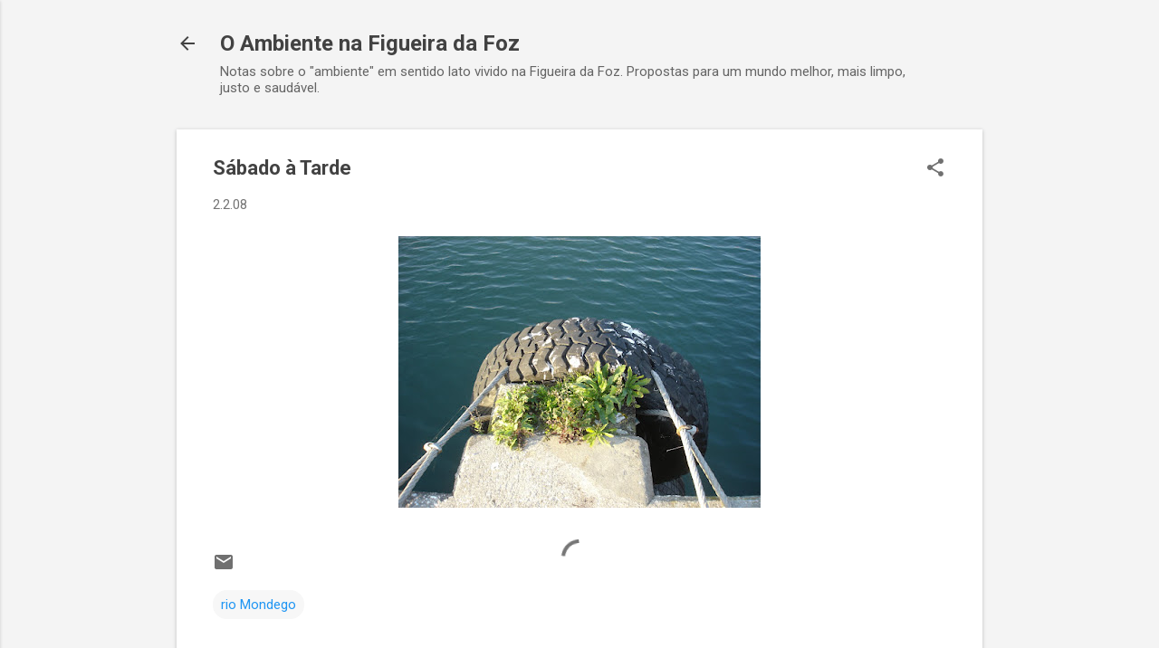

--- FILE ---
content_type: text/html; charset=UTF-8
request_url: https://figueiranafoz.blogspot.com/2008/02/sbado-tarde.html
body_size: 28043
content:
<!DOCTYPE html>
<html dir='ltr' lang='pt-PT'>
<head>
<meta content='width=device-width, initial-scale=1' name='viewport'/>
<title>Sábado à Tarde</title>
<meta content='text/html; charset=UTF-8' http-equiv='Content-Type'/>
<!-- Chrome, Firefox OS and Opera -->
<meta content='#f4f4f4' name='theme-color'/>
<!-- Windows Phone -->
<meta content='#f4f4f4' name='msapplication-navbutton-color'/>
<meta content='blogger' name='generator'/>
<link href='https://figueiranafoz.blogspot.com/favicon.ico' rel='icon' type='image/x-icon'/>
<link href='http://figueiranafoz.blogspot.com/2008/02/sbado-tarde.html' rel='canonical'/>
<link rel="alternate" type="application/atom+xml" title="O Ambiente na Figueira da Foz - Atom" href="https://figueiranafoz.blogspot.com/feeds/posts/default" />
<link rel="alternate" type="application/rss+xml" title="O Ambiente na Figueira da Foz - RSS" href="https://figueiranafoz.blogspot.com/feeds/posts/default?alt=rss" />
<link rel="service.post" type="application/atom+xml" title="O Ambiente na Figueira da Foz - Atom" href="https://www.blogger.com/feeds/7702731032860446707/posts/default" />

<link rel="alternate" type="application/atom+xml" title="O Ambiente na Figueira da Foz - Atom" href="https://figueiranafoz.blogspot.com/feeds/7186656497156029267/comments/default" />
<!--Can't find substitution for tag [blog.ieCssRetrofitLinks]-->
<link href='https://blogger.googleusercontent.com/img/b/R29vZ2xl/AVvXsEiPRGow7-1jJ7icV8ldBDvWPuKEW1e2xi4cC2gNUJ4hW88qKeV8qGJ9hV31SzuSJat2r0xPwn-u4CZdaq80Y-3rFik6S1OVnlJUXfCFVq4UXzWtQUlw6_nXfon_JGjo5Y7cHGve8nuKUA/s400/fig_2008_jan_+(30).JPG' rel='image_src'/>
<meta content='http://figueiranafoz.blogspot.com/2008/02/sbado-tarde.html' property='og:url'/>
<meta content='Sábado à Tarde' property='og:title'/>
<meta content='Notas sobre o &quot;ambiente&quot; em sentido lato vivido na Figueira da Foz. Propostas para um mundo melhor, mais limpo, justo e saudável.' property='og:description'/>
<meta content='https://blogger.googleusercontent.com/img/b/R29vZ2xl/AVvXsEiPRGow7-1jJ7icV8ldBDvWPuKEW1e2xi4cC2gNUJ4hW88qKeV8qGJ9hV31SzuSJat2r0xPwn-u4CZdaq80Y-3rFik6S1OVnlJUXfCFVq4UXzWtQUlw6_nXfon_JGjo5Y7cHGve8nuKUA/w1200-h630-p-k-no-nu/fig_2008_jan_+(30).JPG' property='og:image'/>
<style type='text/css'>@font-face{font-family:'Roboto';font-style:italic;font-weight:300;font-stretch:100%;font-display:swap;src:url(//fonts.gstatic.com/s/roboto/v50/KFOKCnqEu92Fr1Mu53ZEC9_Vu3r1gIhOszmOClHrs6ljXfMMLt_QuAX-k3Yi128m0kN2.woff2)format('woff2');unicode-range:U+0460-052F,U+1C80-1C8A,U+20B4,U+2DE0-2DFF,U+A640-A69F,U+FE2E-FE2F;}@font-face{font-family:'Roboto';font-style:italic;font-weight:300;font-stretch:100%;font-display:swap;src:url(//fonts.gstatic.com/s/roboto/v50/KFOKCnqEu92Fr1Mu53ZEC9_Vu3r1gIhOszmOClHrs6ljXfMMLt_QuAz-k3Yi128m0kN2.woff2)format('woff2');unicode-range:U+0301,U+0400-045F,U+0490-0491,U+04B0-04B1,U+2116;}@font-face{font-family:'Roboto';font-style:italic;font-weight:300;font-stretch:100%;font-display:swap;src:url(//fonts.gstatic.com/s/roboto/v50/KFOKCnqEu92Fr1Mu53ZEC9_Vu3r1gIhOszmOClHrs6ljXfMMLt_QuAT-k3Yi128m0kN2.woff2)format('woff2');unicode-range:U+1F00-1FFF;}@font-face{font-family:'Roboto';font-style:italic;font-weight:300;font-stretch:100%;font-display:swap;src:url(//fonts.gstatic.com/s/roboto/v50/KFOKCnqEu92Fr1Mu53ZEC9_Vu3r1gIhOszmOClHrs6ljXfMMLt_QuAv-k3Yi128m0kN2.woff2)format('woff2');unicode-range:U+0370-0377,U+037A-037F,U+0384-038A,U+038C,U+038E-03A1,U+03A3-03FF;}@font-face{font-family:'Roboto';font-style:italic;font-weight:300;font-stretch:100%;font-display:swap;src:url(//fonts.gstatic.com/s/roboto/v50/KFOKCnqEu92Fr1Mu53ZEC9_Vu3r1gIhOszmOClHrs6ljXfMMLt_QuHT-k3Yi128m0kN2.woff2)format('woff2');unicode-range:U+0302-0303,U+0305,U+0307-0308,U+0310,U+0312,U+0315,U+031A,U+0326-0327,U+032C,U+032F-0330,U+0332-0333,U+0338,U+033A,U+0346,U+034D,U+0391-03A1,U+03A3-03A9,U+03B1-03C9,U+03D1,U+03D5-03D6,U+03F0-03F1,U+03F4-03F5,U+2016-2017,U+2034-2038,U+203C,U+2040,U+2043,U+2047,U+2050,U+2057,U+205F,U+2070-2071,U+2074-208E,U+2090-209C,U+20D0-20DC,U+20E1,U+20E5-20EF,U+2100-2112,U+2114-2115,U+2117-2121,U+2123-214F,U+2190,U+2192,U+2194-21AE,U+21B0-21E5,U+21F1-21F2,U+21F4-2211,U+2213-2214,U+2216-22FF,U+2308-230B,U+2310,U+2319,U+231C-2321,U+2336-237A,U+237C,U+2395,U+239B-23B7,U+23D0,U+23DC-23E1,U+2474-2475,U+25AF,U+25B3,U+25B7,U+25BD,U+25C1,U+25CA,U+25CC,U+25FB,U+266D-266F,U+27C0-27FF,U+2900-2AFF,U+2B0E-2B11,U+2B30-2B4C,U+2BFE,U+3030,U+FF5B,U+FF5D,U+1D400-1D7FF,U+1EE00-1EEFF;}@font-face{font-family:'Roboto';font-style:italic;font-weight:300;font-stretch:100%;font-display:swap;src:url(//fonts.gstatic.com/s/roboto/v50/KFOKCnqEu92Fr1Mu53ZEC9_Vu3r1gIhOszmOClHrs6ljXfMMLt_QuGb-k3Yi128m0kN2.woff2)format('woff2');unicode-range:U+0001-000C,U+000E-001F,U+007F-009F,U+20DD-20E0,U+20E2-20E4,U+2150-218F,U+2190,U+2192,U+2194-2199,U+21AF,U+21E6-21F0,U+21F3,U+2218-2219,U+2299,U+22C4-22C6,U+2300-243F,U+2440-244A,U+2460-24FF,U+25A0-27BF,U+2800-28FF,U+2921-2922,U+2981,U+29BF,U+29EB,U+2B00-2BFF,U+4DC0-4DFF,U+FFF9-FFFB,U+10140-1018E,U+10190-1019C,U+101A0,U+101D0-101FD,U+102E0-102FB,U+10E60-10E7E,U+1D2C0-1D2D3,U+1D2E0-1D37F,U+1F000-1F0FF,U+1F100-1F1AD,U+1F1E6-1F1FF,U+1F30D-1F30F,U+1F315,U+1F31C,U+1F31E,U+1F320-1F32C,U+1F336,U+1F378,U+1F37D,U+1F382,U+1F393-1F39F,U+1F3A7-1F3A8,U+1F3AC-1F3AF,U+1F3C2,U+1F3C4-1F3C6,U+1F3CA-1F3CE,U+1F3D4-1F3E0,U+1F3ED,U+1F3F1-1F3F3,U+1F3F5-1F3F7,U+1F408,U+1F415,U+1F41F,U+1F426,U+1F43F,U+1F441-1F442,U+1F444,U+1F446-1F449,U+1F44C-1F44E,U+1F453,U+1F46A,U+1F47D,U+1F4A3,U+1F4B0,U+1F4B3,U+1F4B9,U+1F4BB,U+1F4BF,U+1F4C8-1F4CB,U+1F4D6,U+1F4DA,U+1F4DF,U+1F4E3-1F4E6,U+1F4EA-1F4ED,U+1F4F7,U+1F4F9-1F4FB,U+1F4FD-1F4FE,U+1F503,U+1F507-1F50B,U+1F50D,U+1F512-1F513,U+1F53E-1F54A,U+1F54F-1F5FA,U+1F610,U+1F650-1F67F,U+1F687,U+1F68D,U+1F691,U+1F694,U+1F698,U+1F6AD,U+1F6B2,U+1F6B9-1F6BA,U+1F6BC,U+1F6C6-1F6CF,U+1F6D3-1F6D7,U+1F6E0-1F6EA,U+1F6F0-1F6F3,U+1F6F7-1F6FC,U+1F700-1F7FF,U+1F800-1F80B,U+1F810-1F847,U+1F850-1F859,U+1F860-1F887,U+1F890-1F8AD,U+1F8B0-1F8BB,U+1F8C0-1F8C1,U+1F900-1F90B,U+1F93B,U+1F946,U+1F984,U+1F996,U+1F9E9,U+1FA00-1FA6F,U+1FA70-1FA7C,U+1FA80-1FA89,U+1FA8F-1FAC6,U+1FACE-1FADC,U+1FADF-1FAE9,U+1FAF0-1FAF8,U+1FB00-1FBFF;}@font-face{font-family:'Roboto';font-style:italic;font-weight:300;font-stretch:100%;font-display:swap;src:url(//fonts.gstatic.com/s/roboto/v50/KFOKCnqEu92Fr1Mu53ZEC9_Vu3r1gIhOszmOClHrs6ljXfMMLt_QuAf-k3Yi128m0kN2.woff2)format('woff2');unicode-range:U+0102-0103,U+0110-0111,U+0128-0129,U+0168-0169,U+01A0-01A1,U+01AF-01B0,U+0300-0301,U+0303-0304,U+0308-0309,U+0323,U+0329,U+1EA0-1EF9,U+20AB;}@font-face{font-family:'Roboto';font-style:italic;font-weight:300;font-stretch:100%;font-display:swap;src:url(//fonts.gstatic.com/s/roboto/v50/KFOKCnqEu92Fr1Mu53ZEC9_Vu3r1gIhOszmOClHrs6ljXfMMLt_QuAb-k3Yi128m0kN2.woff2)format('woff2');unicode-range:U+0100-02BA,U+02BD-02C5,U+02C7-02CC,U+02CE-02D7,U+02DD-02FF,U+0304,U+0308,U+0329,U+1D00-1DBF,U+1E00-1E9F,U+1EF2-1EFF,U+2020,U+20A0-20AB,U+20AD-20C0,U+2113,U+2C60-2C7F,U+A720-A7FF;}@font-face{font-family:'Roboto';font-style:italic;font-weight:300;font-stretch:100%;font-display:swap;src:url(//fonts.gstatic.com/s/roboto/v50/KFOKCnqEu92Fr1Mu53ZEC9_Vu3r1gIhOszmOClHrs6ljXfMMLt_QuAj-k3Yi128m0g.woff2)format('woff2');unicode-range:U+0000-00FF,U+0131,U+0152-0153,U+02BB-02BC,U+02C6,U+02DA,U+02DC,U+0304,U+0308,U+0329,U+2000-206F,U+20AC,U+2122,U+2191,U+2193,U+2212,U+2215,U+FEFF,U+FFFD;}@font-face{font-family:'Roboto';font-style:normal;font-weight:400;font-stretch:100%;font-display:swap;src:url(//fonts.gstatic.com/s/roboto/v50/KFO7CnqEu92Fr1ME7kSn66aGLdTylUAMa3GUBHMdazTgWw.woff2)format('woff2');unicode-range:U+0460-052F,U+1C80-1C8A,U+20B4,U+2DE0-2DFF,U+A640-A69F,U+FE2E-FE2F;}@font-face{font-family:'Roboto';font-style:normal;font-weight:400;font-stretch:100%;font-display:swap;src:url(//fonts.gstatic.com/s/roboto/v50/KFO7CnqEu92Fr1ME7kSn66aGLdTylUAMa3iUBHMdazTgWw.woff2)format('woff2');unicode-range:U+0301,U+0400-045F,U+0490-0491,U+04B0-04B1,U+2116;}@font-face{font-family:'Roboto';font-style:normal;font-weight:400;font-stretch:100%;font-display:swap;src:url(//fonts.gstatic.com/s/roboto/v50/KFO7CnqEu92Fr1ME7kSn66aGLdTylUAMa3CUBHMdazTgWw.woff2)format('woff2');unicode-range:U+1F00-1FFF;}@font-face{font-family:'Roboto';font-style:normal;font-weight:400;font-stretch:100%;font-display:swap;src:url(//fonts.gstatic.com/s/roboto/v50/KFO7CnqEu92Fr1ME7kSn66aGLdTylUAMa3-UBHMdazTgWw.woff2)format('woff2');unicode-range:U+0370-0377,U+037A-037F,U+0384-038A,U+038C,U+038E-03A1,U+03A3-03FF;}@font-face{font-family:'Roboto';font-style:normal;font-weight:400;font-stretch:100%;font-display:swap;src:url(//fonts.gstatic.com/s/roboto/v50/KFO7CnqEu92Fr1ME7kSn66aGLdTylUAMawCUBHMdazTgWw.woff2)format('woff2');unicode-range:U+0302-0303,U+0305,U+0307-0308,U+0310,U+0312,U+0315,U+031A,U+0326-0327,U+032C,U+032F-0330,U+0332-0333,U+0338,U+033A,U+0346,U+034D,U+0391-03A1,U+03A3-03A9,U+03B1-03C9,U+03D1,U+03D5-03D6,U+03F0-03F1,U+03F4-03F5,U+2016-2017,U+2034-2038,U+203C,U+2040,U+2043,U+2047,U+2050,U+2057,U+205F,U+2070-2071,U+2074-208E,U+2090-209C,U+20D0-20DC,U+20E1,U+20E5-20EF,U+2100-2112,U+2114-2115,U+2117-2121,U+2123-214F,U+2190,U+2192,U+2194-21AE,U+21B0-21E5,U+21F1-21F2,U+21F4-2211,U+2213-2214,U+2216-22FF,U+2308-230B,U+2310,U+2319,U+231C-2321,U+2336-237A,U+237C,U+2395,U+239B-23B7,U+23D0,U+23DC-23E1,U+2474-2475,U+25AF,U+25B3,U+25B7,U+25BD,U+25C1,U+25CA,U+25CC,U+25FB,U+266D-266F,U+27C0-27FF,U+2900-2AFF,U+2B0E-2B11,U+2B30-2B4C,U+2BFE,U+3030,U+FF5B,U+FF5D,U+1D400-1D7FF,U+1EE00-1EEFF;}@font-face{font-family:'Roboto';font-style:normal;font-weight:400;font-stretch:100%;font-display:swap;src:url(//fonts.gstatic.com/s/roboto/v50/KFO7CnqEu92Fr1ME7kSn66aGLdTylUAMaxKUBHMdazTgWw.woff2)format('woff2');unicode-range:U+0001-000C,U+000E-001F,U+007F-009F,U+20DD-20E0,U+20E2-20E4,U+2150-218F,U+2190,U+2192,U+2194-2199,U+21AF,U+21E6-21F0,U+21F3,U+2218-2219,U+2299,U+22C4-22C6,U+2300-243F,U+2440-244A,U+2460-24FF,U+25A0-27BF,U+2800-28FF,U+2921-2922,U+2981,U+29BF,U+29EB,U+2B00-2BFF,U+4DC0-4DFF,U+FFF9-FFFB,U+10140-1018E,U+10190-1019C,U+101A0,U+101D0-101FD,U+102E0-102FB,U+10E60-10E7E,U+1D2C0-1D2D3,U+1D2E0-1D37F,U+1F000-1F0FF,U+1F100-1F1AD,U+1F1E6-1F1FF,U+1F30D-1F30F,U+1F315,U+1F31C,U+1F31E,U+1F320-1F32C,U+1F336,U+1F378,U+1F37D,U+1F382,U+1F393-1F39F,U+1F3A7-1F3A8,U+1F3AC-1F3AF,U+1F3C2,U+1F3C4-1F3C6,U+1F3CA-1F3CE,U+1F3D4-1F3E0,U+1F3ED,U+1F3F1-1F3F3,U+1F3F5-1F3F7,U+1F408,U+1F415,U+1F41F,U+1F426,U+1F43F,U+1F441-1F442,U+1F444,U+1F446-1F449,U+1F44C-1F44E,U+1F453,U+1F46A,U+1F47D,U+1F4A3,U+1F4B0,U+1F4B3,U+1F4B9,U+1F4BB,U+1F4BF,U+1F4C8-1F4CB,U+1F4D6,U+1F4DA,U+1F4DF,U+1F4E3-1F4E6,U+1F4EA-1F4ED,U+1F4F7,U+1F4F9-1F4FB,U+1F4FD-1F4FE,U+1F503,U+1F507-1F50B,U+1F50D,U+1F512-1F513,U+1F53E-1F54A,U+1F54F-1F5FA,U+1F610,U+1F650-1F67F,U+1F687,U+1F68D,U+1F691,U+1F694,U+1F698,U+1F6AD,U+1F6B2,U+1F6B9-1F6BA,U+1F6BC,U+1F6C6-1F6CF,U+1F6D3-1F6D7,U+1F6E0-1F6EA,U+1F6F0-1F6F3,U+1F6F7-1F6FC,U+1F700-1F7FF,U+1F800-1F80B,U+1F810-1F847,U+1F850-1F859,U+1F860-1F887,U+1F890-1F8AD,U+1F8B0-1F8BB,U+1F8C0-1F8C1,U+1F900-1F90B,U+1F93B,U+1F946,U+1F984,U+1F996,U+1F9E9,U+1FA00-1FA6F,U+1FA70-1FA7C,U+1FA80-1FA89,U+1FA8F-1FAC6,U+1FACE-1FADC,U+1FADF-1FAE9,U+1FAF0-1FAF8,U+1FB00-1FBFF;}@font-face{font-family:'Roboto';font-style:normal;font-weight:400;font-stretch:100%;font-display:swap;src:url(//fonts.gstatic.com/s/roboto/v50/KFO7CnqEu92Fr1ME7kSn66aGLdTylUAMa3OUBHMdazTgWw.woff2)format('woff2');unicode-range:U+0102-0103,U+0110-0111,U+0128-0129,U+0168-0169,U+01A0-01A1,U+01AF-01B0,U+0300-0301,U+0303-0304,U+0308-0309,U+0323,U+0329,U+1EA0-1EF9,U+20AB;}@font-face{font-family:'Roboto';font-style:normal;font-weight:400;font-stretch:100%;font-display:swap;src:url(//fonts.gstatic.com/s/roboto/v50/KFO7CnqEu92Fr1ME7kSn66aGLdTylUAMa3KUBHMdazTgWw.woff2)format('woff2');unicode-range:U+0100-02BA,U+02BD-02C5,U+02C7-02CC,U+02CE-02D7,U+02DD-02FF,U+0304,U+0308,U+0329,U+1D00-1DBF,U+1E00-1E9F,U+1EF2-1EFF,U+2020,U+20A0-20AB,U+20AD-20C0,U+2113,U+2C60-2C7F,U+A720-A7FF;}@font-face{font-family:'Roboto';font-style:normal;font-weight:400;font-stretch:100%;font-display:swap;src:url(//fonts.gstatic.com/s/roboto/v50/KFO7CnqEu92Fr1ME7kSn66aGLdTylUAMa3yUBHMdazQ.woff2)format('woff2');unicode-range:U+0000-00FF,U+0131,U+0152-0153,U+02BB-02BC,U+02C6,U+02DA,U+02DC,U+0304,U+0308,U+0329,U+2000-206F,U+20AC,U+2122,U+2191,U+2193,U+2212,U+2215,U+FEFF,U+FFFD;}@font-face{font-family:'Roboto';font-style:normal;font-weight:700;font-stretch:100%;font-display:swap;src:url(//fonts.gstatic.com/s/roboto/v50/KFO7CnqEu92Fr1ME7kSn66aGLdTylUAMa3GUBHMdazTgWw.woff2)format('woff2');unicode-range:U+0460-052F,U+1C80-1C8A,U+20B4,U+2DE0-2DFF,U+A640-A69F,U+FE2E-FE2F;}@font-face{font-family:'Roboto';font-style:normal;font-weight:700;font-stretch:100%;font-display:swap;src:url(//fonts.gstatic.com/s/roboto/v50/KFO7CnqEu92Fr1ME7kSn66aGLdTylUAMa3iUBHMdazTgWw.woff2)format('woff2');unicode-range:U+0301,U+0400-045F,U+0490-0491,U+04B0-04B1,U+2116;}@font-face{font-family:'Roboto';font-style:normal;font-weight:700;font-stretch:100%;font-display:swap;src:url(//fonts.gstatic.com/s/roboto/v50/KFO7CnqEu92Fr1ME7kSn66aGLdTylUAMa3CUBHMdazTgWw.woff2)format('woff2');unicode-range:U+1F00-1FFF;}@font-face{font-family:'Roboto';font-style:normal;font-weight:700;font-stretch:100%;font-display:swap;src:url(//fonts.gstatic.com/s/roboto/v50/KFO7CnqEu92Fr1ME7kSn66aGLdTylUAMa3-UBHMdazTgWw.woff2)format('woff2');unicode-range:U+0370-0377,U+037A-037F,U+0384-038A,U+038C,U+038E-03A1,U+03A3-03FF;}@font-face{font-family:'Roboto';font-style:normal;font-weight:700;font-stretch:100%;font-display:swap;src:url(//fonts.gstatic.com/s/roboto/v50/KFO7CnqEu92Fr1ME7kSn66aGLdTylUAMawCUBHMdazTgWw.woff2)format('woff2');unicode-range:U+0302-0303,U+0305,U+0307-0308,U+0310,U+0312,U+0315,U+031A,U+0326-0327,U+032C,U+032F-0330,U+0332-0333,U+0338,U+033A,U+0346,U+034D,U+0391-03A1,U+03A3-03A9,U+03B1-03C9,U+03D1,U+03D5-03D6,U+03F0-03F1,U+03F4-03F5,U+2016-2017,U+2034-2038,U+203C,U+2040,U+2043,U+2047,U+2050,U+2057,U+205F,U+2070-2071,U+2074-208E,U+2090-209C,U+20D0-20DC,U+20E1,U+20E5-20EF,U+2100-2112,U+2114-2115,U+2117-2121,U+2123-214F,U+2190,U+2192,U+2194-21AE,U+21B0-21E5,U+21F1-21F2,U+21F4-2211,U+2213-2214,U+2216-22FF,U+2308-230B,U+2310,U+2319,U+231C-2321,U+2336-237A,U+237C,U+2395,U+239B-23B7,U+23D0,U+23DC-23E1,U+2474-2475,U+25AF,U+25B3,U+25B7,U+25BD,U+25C1,U+25CA,U+25CC,U+25FB,U+266D-266F,U+27C0-27FF,U+2900-2AFF,U+2B0E-2B11,U+2B30-2B4C,U+2BFE,U+3030,U+FF5B,U+FF5D,U+1D400-1D7FF,U+1EE00-1EEFF;}@font-face{font-family:'Roboto';font-style:normal;font-weight:700;font-stretch:100%;font-display:swap;src:url(//fonts.gstatic.com/s/roboto/v50/KFO7CnqEu92Fr1ME7kSn66aGLdTylUAMaxKUBHMdazTgWw.woff2)format('woff2');unicode-range:U+0001-000C,U+000E-001F,U+007F-009F,U+20DD-20E0,U+20E2-20E4,U+2150-218F,U+2190,U+2192,U+2194-2199,U+21AF,U+21E6-21F0,U+21F3,U+2218-2219,U+2299,U+22C4-22C6,U+2300-243F,U+2440-244A,U+2460-24FF,U+25A0-27BF,U+2800-28FF,U+2921-2922,U+2981,U+29BF,U+29EB,U+2B00-2BFF,U+4DC0-4DFF,U+FFF9-FFFB,U+10140-1018E,U+10190-1019C,U+101A0,U+101D0-101FD,U+102E0-102FB,U+10E60-10E7E,U+1D2C0-1D2D3,U+1D2E0-1D37F,U+1F000-1F0FF,U+1F100-1F1AD,U+1F1E6-1F1FF,U+1F30D-1F30F,U+1F315,U+1F31C,U+1F31E,U+1F320-1F32C,U+1F336,U+1F378,U+1F37D,U+1F382,U+1F393-1F39F,U+1F3A7-1F3A8,U+1F3AC-1F3AF,U+1F3C2,U+1F3C4-1F3C6,U+1F3CA-1F3CE,U+1F3D4-1F3E0,U+1F3ED,U+1F3F1-1F3F3,U+1F3F5-1F3F7,U+1F408,U+1F415,U+1F41F,U+1F426,U+1F43F,U+1F441-1F442,U+1F444,U+1F446-1F449,U+1F44C-1F44E,U+1F453,U+1F46A,U+1F47D,U+1F4A3,U+1F4B0,U+1F4B3,U+1F4B9,U+1F4BB,U+1F4BF,U+1F4C8-1F4CB,U+1F4D6,U+1F4DA,U+1F4DF,U+1F4E3-1F4E6,U+1F4EA-1F4ED,U+1F4F7,U+1F4F9-1F4FB,U+1F4FD-1F4FE,U+1F503,U+1F507-1F50B,U+1F50D,U+1F512-1F513,U+1F53E-1F54A,U+1F54F-1F5FA,U+1F610,U+1F650-1F67F,U+1F687,U+1F68D,U+1F691,U+1F694,U+1F698,U+1F6AD,U+1F6B2,U+1F6B9-1F6BA,U+1F6BC,U+1F6C6-1F6CF,U+1F6D3-1F6D7,U+1F6E0-1F6EA,U+1F6F0-1F6F3,U+1F6F7-1F6FC,U+1F700-1F7FF,U+1F800-1F80B,U+1F810-1F847,U+1F850-1F859,U+1F860-1F887,U+1F890-1F8AD,U+1F8B0-1F8BB,U+1F8C0-1F8C1,U+1F900-1F90B,U+1F93B,U+1F946,U+1F984,U+1F996,U+1F9E9,U+1FA00-1FA6F,U+1FA70-1FA7C,U+1FA80-1FA89,U+1FA8F-1FAC6,U+1FACE-1FADC,U+1FADF-1FAE9,U+1FAF0-1FAF8,U+1FB00-1FBFF;}@font-face{font-family:'Roboto';font-style:normal;font-weight:700;font-stretch:100%;font-display:swap;src:url(//fonts.gstatic.com/s/roboto/v50/KFO7CnqEu92Fr1ME7kSn66aGLdTylUAMa3OUBHMdazTgWw.woff2)format('woff2');unicode-range:U+0102-0103,U+0110-0111,U+0128-0129,U+0168-0169,U+01A0-01A1,U+01AF-01B0,U+0300-0301,U+0303-0304,U+0308-0309,U+0323,U+0329,U+1EA0-1EF9,U+20AB;}@font-face{font-family:'Roboto';font-style:normal;font-weight:700;font-stretch:100%;font-display:swap;src:url(//fonts.gstatic.com/s/roboto/v50/KFO7CnqEu92Fr1ME7kSn66aGLdTylUAMa3KUBHMdazTgWw.woff2)format('woff2');unicode-range:U+0100-02BA,U+02BD-02C5,U+02C7-02CC,U+02CE-02D7,U+02DD-02FF,U+0304,U+0308,U+0329,U+1D00-1DBF,U+1E00-1E9F,U+1EF2-1EFF,U+2020,U+20A0-20AB,U+20AD-20C0,U+2113,U+2C60-2C7F,U+A720-A7FF;}@font-face{font-family:'Roboto';font-style:normal;font-weight:700;font-stretch:100%;font-display:swap;src:url(//fonts.gstatic.com/s/roboto/v50/KFO7CnqEu92Fr1ME7kSn66aGLdTylUAMa3yUBHMdazQ.woff2)format('woff2');unicode-range:U+0000-00FF,U+0131,U+0152-0153,U+02BB-02BC,U+02C6,U+02DA,U+02DC,U+0304,U+0308,U+0329,U+2000-206F,U+20AC,U+2122,U+2191,U+2193,U+2212,U+2215,U+FEFF,U+FFFD;}</style>
<style id='page-skin-1' type='text/css'><!--
/*! normalize.css v8.0.0 | MIT License | github.com/necolas/normalize.css */html{line-height:1.15;-webkit-text-size-adjust:100%}body{margin:0}h1{font-size:2em;margin:.67em 0}hr{box-sizing:content-box;height:0;overflow:visible}pre{font-family:monospace,monospace;font-size:1em}a{background-color:transparent}abbr[title]{border-bottom:none;text-decoration:underline;text-decoration:underline dotted}b,strong{font-weight:bolder}code,kbd,samp{font-family:monospace,monospace;font-size:1em}small{font-size:80%}sub,sup{font-size:75%;line-height:0;position:relative;vertical-align:baseline}sub{bottom:-0.25em}sup{top:-0.5em}img{border-style:none}button,input,optgroup,select,textarea{font-family:inherit;font-size:100%;line-height:1.15;margin:0}button,input{overflow:visible}button,select{text-transform:none}button,[type="button"],[type="reset"],[type="submit"]{-webkit-appearance:button}button::-moz-focus-inner,[type="button"]::-moz-focus-inner,[type="reset"]::-moz-focus-inner,[type="submit"]::-moz-focus-inner{border-style:none;padding:0}button:-moz-focusring,[type="button"]:-moz-focusring,[type="reset"]:-moz-focusring,[type="submit"]:-moz-focusring{outline:1px dotted ButtonText}fieldset{padding:.35em .75em .625em}legend{box-sizing:border-box;color:inherit;display:table;max-width:100%;padding:0;white-space:normal}progress{vertical-align:baseline}textarea{overflow:auto}[type="checkbox"],[type="radio"]{box-sizing:border-box;padding:0}[type="number"]::-webkit-inner-spin-button,[type="number"]::-webkit-outer-spin-button{height:auto}[type="search"]{-webkit-appearance:textfield;outline-offset:-2px}[type="search"]::-webkit-search-decoration{-webkit-appearance:none}::-webkit-file-upload-button{-webkit-appearance:button;font:inherit}details{display:block}summary{display:list-item}template{display:none}[hidden]{display:none}
/*!************************************************
* Blogger Template Style
* Name: Essential
**************************************************/
body{
overflow-wrap:break-word;
word-break:break-word;
word-wrap:break-word
}
.hidden{
display:none
}
.invisible{
visibility:hidden
}
.container:after,.float-container:after{
clear:both;
content:"";
display:table
}
.clearboth{
clear:both
}
#comments .comment .comment-actions,.subscribe-popup .FollowByEmail .follow-by-email-submit,.widget.Profile .profile-link,.widget.Profile .profile-link.visit-profile{
background:transparent;
border:0;
box-shadow:none;
color:#2196f3;
cursor:pointer;
font-size:14px;
font-weight:700;
outline:none;
text-decoration:none;
text-transform:uppercase;
width:auto
}
.dim-overlay{
height:100vh;
left:0;
position:fixed;
top:0;
width:100%
}
#sharing-dim-overlay{
background-color:transparent
}
input::-ms-clear{
display:none
}
.blogger-logo,.svg-icon-24.blogger-logo{
fill:#ff9800;
opacity:1
}
.loading-spinner-large{
-webkit-animation:mspin-rotate 1568.63ms linear infinite;
animation:mspin-rotate 1568.63ms linear infinite;
height:48px;
overflow:hidden;
position:absolute;
width:48px;
z-index:200
}
.loading-spinner-large>div{
-webkit-animation:mspin-revrot 5332ms steps(4) infinite;
animation:mspin-revrot 5332ms steps(4) infinite
}
.loading-spinner-large>div>div{
-webkit-animation:mspin-singlecolor-large-film 1333ms steps(81) infinite;
animation:mspin-singlecolor-large-film 1333ms steps(81) infinite;
background-size:100%;
height:48px;
width:3888px
}
.mspin-black-large>div>div,.mspin-grey_54-large>div>div{
background-image:url(https://www.blogblog.com/indie/mspin_black_large.svg)
}
.mspin-white-large>div>div{
background-image:url(https://www.blogblog.com/indie/mspin_white_large.svg)
}
.mspin-grey_54-large{
opacity:.54
}
@-webkit-keyframes mspin-singlecolor-large-film{
0%{
-webkit-transform:translateX(0);
transform:translateX(0)
}
to{
-webkit-transform:translateX(-3888px);
transform:translateX(-3888px)
}
}
@keyframes mspin-singlecolor-large-film{
0%{
-webkit-transform:translateX(0);
transform:translateX(0)
}
to{
-webkit-transform:translateX(-3888px);
transform:translateX(-3888px)
}
}
@-webkit-keyframes mspin-rotate{
0%{
-webkit-transform:rotate(0deg);
transform:rotate(0deg)
}
to{
-webkit-transform:rotate(1turn);
transform:rotate(1turn)
}
}
@keyframes mspin-rotate{
0%{
-webkit-transform:rotate(0deg);
transform:rotate(0deg)
}
to{
-webkit-transform:rotate(1turn);
transform:rotate(1turn)
}
}
@-webkit-keyframes mspin-revrot{
0%{
-webkit-transform:rotate(0deg);
transform:rotate(0deg)
}
to{
-webkit-transform:rotate(-1turn);
transform:rotate(-1turn)
}
}
@keyframes mspin-revrot{
0%{
-webkit-transform:rotate(0deg);
transform:rotate(0deg)
}
to{
-webkit-transform:rotate(-1turn);
transform:rotate(-1turn)
}
}
.skip-navigation{
background-color:#fff;
box-sizing:border-box;
color:#000;
display:block;
height:0;
left:0;
line-height:50px;
overflow:hidden;
padding-top:0;
position:fixed;
text-align:center;
top:0;
-webkit-transition:box-shadow .3s,height .3s,padding-top .3s;
transition:box-shadow .3s,height .3s,padding-top .3s;
width:100%;
z-index:900
}
.skip-navigation:focus{
box-shadow:0 4px 5px 0 rgba(0,0,0,.14),0 1px 10px 0 rgba(0,0,0,.12),0 2px 4px -1px rgba(0,0,0,.2);
height:50px
}
#main{
outline:none
}
.main-heading{
position:absolute;
clip:rect(1px,1px,1px,1px);
padding:0;
border:0;
height:1px;
width:1px;
overflow:hidden
}
.Attribution{
margin-top:1em;
text-align:center
}
.Attribution .blogger img,.Attribution .blogger svg{
vertical-align:bottom
}
.Attribution .blogger img{
margin-right:.5em
}
.Attribution div{
line-height:24px;
margin-top:.5em
}
.Attribution .copyright,.Attribution .image-attribution{
font-size:.7em;
margin-top:1.5em
}
.BLOG_mobile_video_class{
display:none
}
.bg-photo{
background-attachment:scroll!important
}
body .CSS_LIGHTBOX{
z-index:900
}
.extendable .show-less,.extendable .show-more{
border-color:#2196f3;
color:#2196f3;
margin-top:8px
}
.extendable .show-less.hidden,.extendable .show-more.hidden,.inline-ad{
display:none
}
.inline-ad{
max-width:100%;
overflow:hidden
}
.adsbygoogle{
display:block
}
#cookieChoiceInfo{
bottom:0;
top:auto
}
iframe.b-hbp-video{
border:0
}
.post-body iframe,.post-body img{
max-width:100%
}
.post-body a[imageanchor=\31]{
display:inline-block
}
.byline{
margin-right:1em
}
.byline:last-child{
margin-right:0
}
.link-copied-dialog{
max-width:520px;
outline:0
}
.link-copied-dialog .modal-dialog-buttons{
margin-top:8px
}
.link-copied-dialog .goog-buttonset-default{
background:transparent;
border:0
}
.link-copied-dialog .goog-buttonset-default:focus{
outline:0
}
.paging-control-container{
margin-bottom:16px
}
.paging-control-container .paging-control{
display:inline-block
}
.paging-control-container .comment-range-text:after,.paging-control-container .paging-control{
color:#2196f3
}
.paging-control-container .comment-range-text,.paging-control-container .paging-control{
margin-right:8px
}
.paging-control-container .comment-range-text:after,.paging-control-container .paging-control:after{
content:"\b7";
cursor:default;
padding-left:8px;
pointer-events:none
}
.paging-control-container .comment-range-text:last-child:after,.paging-control-container .paging-control:last-child:after{
content:none
}
.byline.reactions iframe{
height:20px
}
.b-notification{
color:#000;
background-color:#fff;
border-bottom:1px solid #000;
box-sizing:border-box;
padding:16px 32px;
text-align:center
}
.b-notification.visible{
-webkit-transition:margin-top .3s cubic-bezier(.4,0,.2,1);
transition:margin-top .3s cubic-bezier(.4,0,.2,1)
}
.b-notification.invisible{
position:absolute
}
.b-notification-close{
position:absolute;
right:8px;
top:8px
}
.no-posts-message{
line-height:40px;
text-align:center
}
@media screen and (max-width:800px){
body.item-view .post-body a[imageanchor=\31][style*=float\:\ left\;],body.item-view .post-body a[imageanchor=\31][style*=float\:\ right\;]{
float:none!important;
clear:none!important
}
body.item-view .post-body a[imageanchor=\31] img{
display:block;
height:auto;
margin:0 auto
}
body.item-view .post-body>.separator:first-child>a[imageanchor=\31]:first-child{
margin-top:20px
}
.post-body a[imageanchor]{
display:block
}
body.item-view .post-body a[imageanchor=\31]{
margin-left:0!important;
margin-right:0!important
}
body.item-view .post-body a[imageanchor=\31]+a[imageanchor=\31]{
margin-top:16px
}
}
.item-control{
display:none
}
#comments{
border-top:1px dashed rgba(0,0,0,.54);
margin-top:20px;
padding:20px
}
#comments .comment-thread ol{
margin:0;
padding-left:0;
padding-left:0
}
#comments .comment-thread .comment-replies,#comments .comment .comment-replybox-single{
margin-left:60px
}
#comments .comment-thread .thread-count{
display:none
}
#comments .comment{
list-style-type:none;
padding:0 0 30px;
position:relative
}
#comments .comment .comment{
padding-bottom:8px
}
.comment .avatar-image-container{
position:absolute
}
.comment .avatar-image-container img{
border-radius:50%
}
.avatar-image-container svg,.comment .avatar-image-container .avatar-icon{
border-radius:50%;
border:1px solid #707070;
box-sizing:border-box;
fill:#707070;
height:35px;
margin:0;
padding:7px;
width:35px
}
.comment .comment-block{
margin-top:10px;
margin-left:60px;
padding-bottom:0
}
#comments .comment-author-header-wrapper{
margin-left:40px
}
#comments .comment .thread-expanded .comment-block{
padding-bottom:20px
}
#comments .comment .comment-header .user,#comments .comment .comment-header .user a{
color:#424242;
font-style:normal;
font-weight:700
}
#comments .comment .comment-actions{
bottom:0;
margin-bottom:15px;
position:absolute
}
#comments .comment .comment-actions>*{
margin-right:8px
}
#comments .comment .comment-header .datetime{
bottom:0;
display:inline-block;
font-size:13px;
font-style:italic;
margin-left:8px
}
#comments .comment .comment-footer .comment-timestamp a,#comments .comment .comment-header .datetime,#comments .comment .comment-header .datetime a{
color:rgba(66,66,66,.54)
}
#comments .comment .comment-content,.comment .comment-body{
margin-top:12px;
word-break:break-word
}
.comment-body{
margin-bottom:12px
}
#comments.embed[data-num-comments=\30]{
border:0;
margin-top:0;
padding-top:0
}
#comment-editor-src,#comments.embed[data-num-comments=\30] #comment-post-message,#comments.embed[data-num-comments=\30] div.comment-form>p,#comments.embed[data-num-comments=\30] p.comment-footer{
display:none
}
.comments .comments-content .loadmore.loaded{
max-height:0;
opacity:0;
overflow:hidden
}
.extendable .remaining-items{
height:0;
overflow:hidden;
-webkit-transition:height .3s cubic-bezier(.4,0,.2,1);
transition:height .3s cubic-bezier(.4,0,.2,1)
}
.extendable .remaining-items.expanded{
height:auto
}
.svg-icon-24,.svg-icon-24-button{
cursor:pointer;
height:24px;
width:24px;
min-width:24px
}
.touch-icon{
margin:-12px;
padding:12px
}
.touch-icon:active,.touch-icon:focus{
background-color:hsla(0,0%,60%,.4);
border-radius:50%
}
svg:not(:root).touch-icon{
overflow:visible
}
html[dir=rtl] .rtl-reversible-icon{
-webkit-transform:scaleX(-1);
transform:scaleX(-1)
}
.svg-icon-24-button,.touch-icon-button{
background:transparent;
border:0;
margin:0;
outline:none;
padding:0
}
.touch-icon-button .touch-icon:active,.touch-icon-button .touch-icon:focus{
background-color:transparent
}
.touch-icon-button:active .touch-icon,.touch-icon-button:focus .touch-icon{
background-color:hsla(0,0%,60%,.4);
border-radius:50%
}
.Profile .default-avatar-wrapper .avatar-icon{
border-radius:50%;
border:1px solid #707070;
box-sizing:border-box;
fill:#707070;
margin:0
}
.Profile .individual .default-avatar-wrapper .avatar-icon{
padding:25px
}
.Profile .individual .avatar-icon,.Profile .individual .profile-img{
height:120px;
width:120px
}
.Profile .team .default-avatar-wrapper .avatar-icon{
padding:8px
}
.Profile .team .avatar-icon,.Profile .team .default-avatar-wrapper,.Profile .team .profile-img{
height:40px;
width:40px
}
.snippet-container{
margin:0;
position:relative;
overflow:hidden
}
.snippet-fade{
bottom:0;
box-sizing:border-box;
position:absolute;
width:96px;
right:0
}
.snippet-fade:after{
content:"\2026";
float:right
}
.post-bottom{
-webkit-box-align:center;
align-items:center;
display:-webkit-box;
display:flex;
flex-wrap:wrap
}
.post-footer{
-webkit-box-flex:1;
flex:1 1 auto;
flex-wrap:wrap;
-webkit-box-ordinal-group:2;
order:1
}
.post-footer>*{
-webkit-box-flex:0;
flex:0 1 auto
}
.post-footer .byline:last-child{
margin-right:1em
}
.jump-link{
-webkit-box-flex:0;
flex:0 0 auto;
-webkit-box-ordinal-group:3;
order:2
}
.centered-top-container.sticky{
left:0;
position:fixed;
right:0;
top:0;
width:auto;
z-index:50;
-webkit-transition-property:opacity,-webkit-transform;
transition-property:opacity,-webkit-transform;
transition-property:transform,opacity;
transition-property:transform,opacity,-webkit-transform;
-webkit-transition-duration:.2s;
transition-duration:.2s;
-webkit-transition-timing-function:cubic-bezier(.4,0,.2,1);
transition-timing-function:cubic-bezier(.4,0,.2,1)
}
.centered-top-placeholder{
display:none
}
.collapsed-header .centered-top-placeholder{
display:block
}
.centered-top-container .Header .replaced h1,.centered-top-placeholder .Header .replaced h1{
display:none
}
.centered-top-container.sticky .Header .replaced h1{
display:block
}
.centered-top-container.sticky .Header .header-widget{
background:none
}
.centered-top-container.sticky .Header .header-image-wrapper{
display:none
}
.centered-top-container img,.centered-top-placeholder img{
max-width:100%
}
.collapsible{
-webkit-transition:height .3s cubic-bezier(.4,0,.2,1);
transition:height .3s cubic-bezier(.4,0,.2,1)
}
.collapsible,.collapsible>summary{
display:block;
overflow:hidden
}
.collapsible>:not(summary){
display:none
}
.collapsible[open]>:not(summary){
display:block
}
.collapsible:focus,.collapsible>summary:focus{
outline:none
}
.collapsible>summary{
cursor:pointer;
display:block;
padding:0
}
.collapsible:focus>summary,.collapsible>summary:focus{
background-color:transparent
}
.collapsible>summary::-webkit-details-marker{
display:none
}
.collapsible-title{
-webkit-box-align:center;
align-items:center;
display:-webkit-box;
display:flex
}
.collapsible-title .title{
-webkit-box-flex:1;
flex:1 1 auto;
-webkit-box-ordinal-group:1;
order:0;
overflow:hidden;
text-overflow:ellipsis;
white-space:nowrap
}
.collapsible-title .chevron-down,.collapsible[open] .collapsible-title .chevron-up{
display:block
}
.collapsible-title .chevron-up,.collapsible[open] .collapsible-title .chevron-down{
display:none
}
.flat-button{
font-weight:700;
text-transform:uppercase;
border-radius:2px;
padding:8px;
margin:-8px
}
.flat-button,.flat-icon-button{
cursor:pointer;
display:inline-block
}
.flat-icon-button{
background:transparent;
border:0;
outline:none;
margin:-12px;
padding:12px;
box-sizing:content-box;
line-height:0
}
.flat-icon-button,.flat-icon-button .splash-wrapper{
border-radius:50%
}
.flat-icon-button .splash.animate{
-webkit-animation-duration:.3s;
animation-duration:.3s
}
.overflowable-container{
max-height:46px;
overflow:hidden;
position:relative
}
.overflow-button{
cursor:pointer
}
#overflowable-dim-overlay{
background:transparent
}
.overflow-popup{
box-shadow:0 2px 2px 0 rgba(0,0,0,.14),0 3px 1px -2px rgba(0,0,0,.2),0 1px 5px 0 rgba(0,0,0,.12);
background-color:#ffffff;
left:0;
max-width:calc(100% - 32px);
position:absolute;
top:0;
visibility:hidden;
z-index:101
}
.overflow-popup ul{
list-style:none
}
.overflow-popup .tabs li,.overflow-popup li{
display:block;
height:auto
}
.overflow-popup .tabs li{
padding-left:0;
padding-right:0
}
.overflow-button.hidden,.overflow-popup .tabs li.hidden,.overflow-popup li.hidden{
display:none
}
.pill-button{
background:transparent;
border:1px solid;
border-radius:12px;
cursor:pointer;
display:inline-block;
padding:4px 16px;
text-transform:uppercase
}
.ripple{
position:relative
}
.ripple>*{
z-index:1
}
.splash-wrapper{
bottom:0;
left:0;
overflow:hidden;
pointer-events:none;
position:absolute;
right:0;
top:0;
z-index:0
}
.splash{
background:#ccc;
border-radius:100%;
display:block;
opacity:.6;
position:absolute;
-webkit-transform:scale(0);
transform:scale(0)
}
.splash.animate{
-webkit-animation:ripple-effect .4s linear;
animation:ripple-effect .4s linear
}
@-webkit-keyframes ripple-effect{
to{
opacity:0;
-webkit-transform:scale(2.5);
transform:scale(2.5)
}
}
@keyframes ripple-effect{
to{
opacity:0;
-webkit-transform:scale(2.5);
transform:scale(2.5)
}
}
.search{
display:-webkit-box;
display:flex;
line-height:24px;
width:24px
}
.search.focused,.search.focused .section{
width:100%
}
.search form{
z-index:101
}
.search h3{
display:none
}
.search form{
display:-webkit-box;
display:flex;
-webkit-box-flex:1;
flex:1 0 0;
border-bottom:1px solid transparent;
padding-bottom:8px
}
.search form>*{
display:none
}
.search.focused form>*{
display:block
}
.search .search-input label{
display:none
}
.collapsed-header .centered-top-container .search.focused form{
border-bottom-color:transparent
}
.search-expand{
-webkit-box-flex:0;
flex:0 0 auto
}
.search-expand-text{
display:none
}
.search-close{
display:inline;
vertical-align:middle
}
.search-input{
-webkit-box-flex:1;
flex:1 0 1px
}
.search-input input{
background:none;
border:0;
box-sizing:border-box;
color:#424242;
display:inline-block;
outline:none;
width:calc(100% - 48px)
}
.search-input input.no-cursor{
color:transparent;
text-shadow:0 0 0 #424242
}
.collapsed-header .centered-top-container .search-action,.collapsed-header .centered-top-container .search-input input{
color:#424242
}
.collapsed-header .centered-top-container .search-input input.no-cursor{
color:transparent;
text-shadow:0 0 0 #424242
}
.collapsed-header .centered-top-container .search-input input.no-cursor:focus,.search-input input.no-cursor:focus{
outline:none
}
.search-focused>*{
visibility:hidden
}
.search-focused .search,.search-focused .search-icon{
visibility:visible
}
.widget.Sharing .sharing-button{
display:none
}
.widget.Sharing .sharing-buttons li{
padding:0
}
.widget.Sharing .sharing-buttons li span{
display:none
}
.post-share-buttons{
position:relative
}
.sharing-open.touch-icon-button:active .touch-icon,.sharing-open.touch-icon-button:focus .touch-icon{
background-color:transparent
}
.share-buttons{
background-color:#ffffff;
border-radius:2px;
box-shadow:0 2px 2px 0 rgba(0,0,0,.14),0 3px 1px -2px rgba(0,0,0,.2),0 1px 5px 0 rgba(0,0,0,.12);
color:#424242;
list-style:none;
margin:0;
padding:8px 0;
position:absolute;
top:-11px;
min-width:200px;
z-index:101
}
.share-buttons.hidden{
display:none
}
.sharing-button{
background:transparent;
border:0;
margin:0;
outline:none;
padding:0;
cursor:pointer
}
.share-buttons li{
margin:0;
height:48px
}
.share-buttons li:last-child{
margin-bottom:0
}
.share-buttons li .sharing-platform-button{
box-sizing:border-box;
cursor:pointer;
display:block;
height:100%;
margin-bottom:0;
padding:0 16px;
position:relative;
width:100%
}
.share-buttons li .sharing-platform-button:focus,.share-buttons li .sharing-platform-button:hover{
background-color:hsla(0,0%,50.2%,.1);
outline:none
}
.share-buttons li svg[class*=sharing-],.share-buttons li svg[class^=sharing-]{
position:absolute;
top:10px
}
.share-buttons li span.sharing-platform-button{
position:relative;
top:0
}
.share-buttons li .platform-sharing-text{
display:block;
font-size:16px;
line-height:48px;
white-space:nowrap;
margin-left:56px
}
.sidebar-container{
background-color:#ffffff;
max-width:284px;
overflow-y:auto;
-webkit-transition-property:-webkit-transform;
transition-property:-webkit-transform;
transition-property:transform;
transition-property:transform,-webkit-transform;
-webkit-transition-duration:.3s;
transition-duration:.3s;
-webkit-transition-timing-function:cubic-bezier(0,0,.2,1);
transition-timing-function:cubic-bezier(0,0,.2,1);
width:284px;
z-index:101;
-webkit-overflow-scrolling:touch
}
.sidebar-container .navigation{
line-height:0;
padding:16px
}
.sidebar-container .sidebar-back{
cursor:pointer
}
.sidebar-container .widget{
background:none;
margin:0 16px;
padding:16px 0
}
.sidebar-container .widget .title{
color:#424242;
margin:0
}
.sidebar-container .widget ul{
list-style:none;
margin:0;
padding:0
}
.sidebar-container .widget ul ul{
margin-left:1em
}
.sidebar-container .widget li{
font-size:16px;
line-height:normal
}
.sidebar-container .widget+.widget{
border-top:1px dashed #cccccc
}
.BlogArchive li{
margin:16px 0
}
.BlogArchive li:last-child{
margin-bottom:0
}
.Label li a{
display:inline-block
}
.BlogArchive .post-count,.Label .label-count{
float:right;
margin-left:.25em
}
.BlogArchive .post-count:before,.Label .label-count:before{
content:"("
}
.BlogArchive .post-count:after,.Label .label-count:after{
content:")"
}
.widget.Translate .skiptranslate>div{
display:block!important
}
.widget.Profile .profile-link{
display:-webkit-box;
display:flex
}
.widget.Profile .team-member .default-avatar-wrapper,.widget.Profile .team-member .profile-img{
-webkit-box-flex:0;
flex:0 0 auto;
margin-right:1em
}
.widget.Profile .individual .profile-link{
-webkit-box-orient:vertical;
-webkit-box-direction:normal;
flex-direction:column
}
.widget.Profile .team .profile-link .profile-name{
align-self:center;
display:block;
-webkit-box-flex:1;
flex:1 1 auto
}
.dim-overlay{
background-color:rgba(0,0,0,.54);
z-index:100
}
body.sidebar-visible{
overflow-y:hidden
}
@media screen and (max-width:1439px){
.sidebar-container{
bottom:0;
position:fixed;
top:0;
left:0;
right:auto
}
.sidebar-container.sidebar-invisible{
-webkit-transition-timing-function:cubic-bezier(.4,0,.6,1);
transition-timing-function:cubic-bezier(.4,0,.6,1);
-webkit-transform:translateX(-284px);
transform:translateX(-284px)
}
}
@media screen and (min-width:1440px){
.sidebar-container{
position:absolute;
top:0;
left:0;
right:auto
}
.sidebar-container .navigation{
display:none
}
}
.dialog{
box-shadow:0 2px 2px 0 rgba(0,0,0,.14),0 3px 1px -2px rgba(0,0,0,.2),0 1px 5px 0 rgba(0,0,0,.12);
background:#ffffff;
box-sizing:border-box;
color:#757575;
padding:30px;
position:fixed;
text-align:center;
width:calc(100% - 24px);
z-index:101
}
.dialog input[type=email],.dialog input[type=text]{
background-color:transparent;
border:0;
border-bottom:1px solid rgba(117,117,117,.12);
color:#757575;
display:block;
font-family:Roboto, sans-serif;
font-size:16px;
line-height:24px;
margin:auto;
padding-bottom:7px;
outline:none;
text-align:center;
width:100%
}
.dialog input[type=email]::-webkit-input-placeholder,.dialog input[type=text]::-webkit-input-placeholder{
color:#757575
}
.dialog input[type=email]::-moz-placeholder,.dialog input[type=text]::-moz-placeholder{
color:#757575
}
.dialog input[type=email]:-ms-input-placeholder,.dialog input[type=text]:-ms-input-placeholder{
color:#757575
}
.dialog input[type=email]::-ms-input-placeholder,.dialog input[type=text]::-ms-input-placeholder{
color:#757575
}
.dialog input[type=email]::placeholder,.dialog input[type=text]::placeholder{
color:#757575
}
.dialog input[type=email]:focus,.dialog input[type=text]:focus{
border-bottom:2px solid #2196f3;
padding-bottom:6px
}
.dialog input.no-cursor{
color:transparent;
text-shadow:0 0 0 #757575
}
.dialog input.no-cursor:focus{
outline:none
}
.dialog input[type=submit]{
font-family:Roboto, sans-serif
}
.dialog .goog-buttonset-default{
color:#2196f3
}
.subscribe-popup{
max-width:364px
}
.subscribe-popup h3{
color:#424242;
font-size:1.8em;
margin-top:0
}
.subscribe-popup .FollowByEmail h3{
display:none
}
.subscribe-popup .FollowByEmail .follow-by-email-submit{
color:#2196f3;
display:inline-block;
margin:24px auto 0;
width:auto;
white-space:normal
}
.subscribe-popup .FollowByEmail .follow-by-email-submit:disabled{
cursor:default;
opacity:.3
}
@media (max-width:800px){
.blog-name div.widget.Subscribe{
margin-bottom:16px
}
body.item-view .blog-name div.widget.Subscribe{
margin:8px auto 16px;
width:100%
}
}
.tabs{
list-style:none
}
.tabs li,.tabs li a{
display:inline-block
}
.tabs li a{
cursor:pointer;
font-weight:700;
text-transform:uppercase;
padding:12px 8px
}
.tabs .selected{
border-bottom:4px solid #424242
}
.tabs .selected a{
color:#424242
}
body#layout .bg-photo,body#layout .bg-photo-overlay{
display:none
}
body#layout .page_body{
padding:0;
position:relative;
top:0
}
body#layout .page{
display:inline-block;
left:inherit;
position:relative;
vertical-align:top;
width:540px
}
body#layout .centered{
max-width:954px
}
body#layout .navigation{
display:none
}
body#layout .sidebar-container{
display:inline-block;
width:40%
}
body#layout .hamburger-menu,body#layout .search{
display:none
}
.centered-top-container .svg-icon-24,body.collapsed-header .centered-top-placeholder .svg-icon-24{
fill:#424242
}
.sidebar-container .svg-icon-24{
fill:#707070
}
.centered-bottom .svg-icon-24,body.collapsed-header .centered-top-container .svg-icon-24{
fill:#707070
}
.centered-bottom .share-buttons .svg-icon-24,.share-buttons .svg-icon-24{
fill:#424242
}
body{
background-color:#f4f4f4;
color:#757575;
font:15px Roboto, sans-serif;
margin:0;
min-height:100vh
}
img{
max-width:100%
}
h3{
color:#757575;
font-size:16px
}
a{
text-decoration:none;
color:#2196f3
}
a:visited{
color:#2196f3
}
a:hover{
color:#2196f3
}
blockquote{
color:#444444;
font:italic 300 15px Roboto, sans-serif;
font-size:x-large;
text-align:center
}
.pill-button{
font-size:12px
}
.bg-photo-container{
height:480px;
overflow:hidden;
position:absolute;
width:100%;
z-index:1
}
.bg-photo{
background:#f4f4f4 none repeat scroll top left;
background-attachment:scroll;
background-size:cover;
-webkit-filter:blur(0px);
filter:blur(0px);
height:calc(100% + 2 * 0px);
left:0px;
position:absolute;
top:0px;
width:calc(100% + 2 * 0px)
}
.bg-photo-overlay{
background:rgba(0, 0, 0 ,0);
background-size:cover;
height:480px;
position:absolute;
width:100%;
z-index:2
}
.hamburger-menu{
float:left;
margin-top:0
}
.sticky .hamburger-menu{
float:none;
position:absolute
}
.no-sidebar-widget .hamburger-menu{
display:none
}
.footer .widget .title{
margin:0;
line-height:24px
}
.search{
border-bottom:1px solid rgba(66, 66, 66, 0);
float:right;
position:relative;
-webkit-transition-property:width;
transition-property:width;
-webkit-transition-duration:.5s;
transition-duration:.5s;
-webkit-transition-timing-function:cubic-bezier(.4,0,.2,1);
transition-timing-function:cubic-bezier(.4,0,.2,1);
z-index:101
}
.search .dim-overlay{
background-color:transparent
}
.search form{
height:36px;
-webkit-transition:border-color .2s cubic-bezier(.4,0,.2,1) .5s;
transition:border-color .2s cubic-bezier(.4,0,.2,1) .5s
}
.search.focused{
width:calc(100% - 48px)
}
.search.focused form{
display:-webkit-box;
display:flex;
-webkit-box-flex:1;
flex:1 0 1px;
border-color:#424242;
margin-left:-24px;
padding-left:36px;
position:relative;
width:auto
}
.item-view .search,.sticky .search{
right:0;
float:none;
margin-left:0;
position:absolute
}
.item-view .search.focused,.sticky .search.focused{
width:calc(100% - 50px)
}
.item-view .search.focused form,.sticky .search.focused form{
border-bottom-color:#757575
}
.centered-top-placeholder.cloned .search form{
z-index:30
}
.search_button{
-webkit-box-flex:0;
flex:0 0 24px;
-webkit-box-orient:vertical;
-webkit-box-direction:normal;
flex-direction:column
}
.search_button svg{
margin-top:0
}
.search-input{
height:48px
}
.search-input input{
display:block;
color:#424242;
font:16px Roboto, sans-serif;
height:48px;
line-height:48px;
padding:0;
width:100%
}
.search-input input::-webkit-input-placeholder{
color:#424242;
opacity:.3
}
.search-input input::-moz-placeholder{
color:#424242;
opacity:.3
}
.search-input input:-ms-input-placeholder{
color:#424242;
opacity:.3
}
.search-input input::-ms-input-placeholder{
color:#424242;
opacity:.3
}
.search-input input::placeholder{
color:#424242;
opacity:.3
}
.search-action{
background:transparent;
border:0;
color:#424242;
cursor:pointer;
display:none;
height:48px;
margin-top:0
}
.sticky .search-action{
color:#757575
}
.search.focused .search-action{
display:block
}
.search.focused .search-action:disabled{
opacity:.3
}
.page_body{
position:relative;
z-index:20
}
.page_body .widget{
margin-bottom:16px
}
.page_body .centered{
box-sizing:border-box;
display:-webkit-box;
display:flex;
-webkit-box-orient:vertical;
-webkit-box-direction:normal;
flex-direction:column;
margin:0 auto;
max-width:922px;
min-height:100vh;
padding:24px 0
}
.page_body .centered>*{
-webkit-box-flex:0;
flex:0 0 auto
}
.page_body .centered>.footer{
margin-top:auto;
text-align:center
}
.blog-name{
margin:32px 0 16px
}
.item-view .blog-name,.sticky .blog-name{
box-sizing:border-box;
margin-left:36px;
min-height:48px;
opacity:1;
padding-top:12px
}
.blog-name .subscribe-section-container{
margin-bottom:32px;
text-align:center;
-webkit-transition-property:opacity;
transition-property:opacity;
-webkit-transition-duration:.5s;
transition-duration:.5s
}
.item-view .blog-name .subscribe-section-container,.sticky .blog-name .subscribe-section-container{
margin:0 0 8px
}
.blog-name .subscribe-empty-placeholder{
margin-bottom:48px
}
.blog-name .PageList{
margin-top:16px;
padding-top:8px;
text-align:center
}
.blog-name .PageList .overflowable-contents{
width:100%
}
.blog-name .PageList h3.title{
color:#424242;
margin:8px auto;
text-align:center;
width:100%
}
.centered-top-container .blog-name{
-webkit-transition-property:opacity;
transition-property:opacity;
-webkit-transition-duration:.5s;
transition-duration:.5s
}
.item-view .return_link{
margin-bottom:12px;
margin-top:12px;
position:absolute
}
.item-view .blog-name{
display:-webkit-box;
display:flex;
flex-wrap:wrap;
margin:0 48px 27px
}
.item-view .subscribe-section-container{
-webkit-box-flex:0;
flex:0 0 auto
}
.item-view #header,.item-view .Header{
margin-bottom:5px;
margin-right:15px
}
.item-view .sticky .Header{
margin-bottom:0
}
.item-view .Header p{
margin:10px 0 0;
text-align:left
}
.item-view .post-share-buttons-bottom{
margin-right:16px
}
.sticky{
background:#ffffff;
box-shadow:0 0 20px 0 rgba(0,0,0,.7);
box-sizing:border-box;
margin-left:0
}
.sticky #header{
margin-bottom:8px;
margin-right:8px
}
.sticky .centered-top{
margin:4px auto;
max-width:890px;
min-height:48px
}
.sticky .blog-name{
display:-webkit-box;
display:flex;
margin:0 48px
}
.sticky .blog-name #header{
-webkit-box-flex:0;
flex:0 1 auto;
-webkit-box-ordinal-group:2;
order:1;
overflow:hidden
}
.sticky .blog-name .subscribe-section-container{
-webkit-box-flex:0;
flex:0 0 auto;
-webkit-box-ordinal-group:3;
order:2
}
.sticky .Header h1{
overflow:hidden;
text-overflow:ellipsis;
white-space:nowrap;
margin-right:-10px;
margin-bottom:-10px;
padding-right:10px;
padding-bottom:10px
}
.sticky .Header p,.sticky .PageList{
display:none
}
.search-focused .hamburger-menu,.search-focused>*{
visibility:visible
}
.item-view .search-focused .blog-name,.sticky .search-focused .blog-name{
opacity:0
}
.centered-bottom,.centered-top-container,.centered-top-placeholder{
padding:0 16px
}
.centered-top{
position:relative
}
.item-view .centered-top.search-focused .subscribe-section-container,.sticky .centered-top.search-focused .subscribe-section-container{
opacity:0
}
.page_body.has-vertical-ads .centered .centered-bottom{
display:inline-block;
width:calc(100% - 176px)
}
.Header h1{
font:bold 45px Roboto, sans-serif;
line-height:normal;
margin:0 0 13px;
text-align:center;
width:100%
}
.Header h1,.Header h1 a,.Header h1 a:hover,.Header h1 a:visited{
color:#424242
}
.item-view .Header h1,.sticky .Header h1{
font-size:24px;
line-height:24px;
margin:0;
text-align:left
}
.sticky .Header h1,.sticky .Header h1 a,.sticky .Header h1 a:hover,.sticky .Header h1 a:visited{
color:#757575
}
.Header p{
color:#424242;
margin:0 0 13px;
opacity:.8;
text-align:center
}
.widget .title{
line-height:28px
}
.BlogArchive li{
font-size:16px
}
.BlogArchive .post-count{
color:#757575
}
#page_body .FeaturedPost,.Blog .blog-posts .post-outer-container{
background:#ffffff;
min-height:40px;
padding:30px 40px;
width:auto;
box-shadow:0 1px 4px 0 rgba(60, 64, 67, 0.30)
}
.Blog .blog-posts .post-outer-container:last-child{
margin-bottom:0
}
.Blog .blog-posts .post-outer-container .post-outer{
border:0;
position:relative;
padding-bottom:.25em
}
.post-outer-container{
margin-bottom:16px
}
.post:first-child{
margin-top:0
}
.post .thumb{
float:left;
height:20%;
width:20%
}
.post-share-buttons-bottom,.post-share-buttons-top{
float:right
}
.post-share-buttons-bottom{
margin-right:24px
}
.post-footer,.post-header{
clear:left;
color:rgba(0, 0, 0, 0.54);
margin:0;
width:inherit
}
.blog-pager{
text-align:center
}
.blog-pager a{
color:#2196f3
}
.blog-pager a:visited{
color:#2196f3
}
.blog-pager a:hover{
color:#2196f3
}
.post-title{
font:bold 22px Roboto, sans-serif;
float:left;
margin:0 0 8px;
max-width:calc(100% - 48px)
}
.post-title a{
font:bold 30px Roboto, sans-serif
}
.post-title,.post-title a,.post-title a:hover,.post-title a:visited{
color:#424242
}
.post-body{
color:#757575;
font:15px Roboto, sans-serif;
line-height:1.6em;
margin:1.5em 0 2em;
display:block
}
.post-body img{
height:inherit
}
.post-body .snippet-thumbnail{
float:left;
margin:0;
margin-right:2em;
max-height:128px;
max-width:128px
}
.post-body .snippet-thumbnail img{
max-width:100%
}
.main .FeaturedPost .widget-content{
border:0;
position:relative;
padding-bottom:.25em
}
.FeaturedPost img{
margin-top:2em
}
.FeaturedPost .snippet-container{
margin:2em 0
}
.FeaturedPost .snippet-container p{
margin:0
}
.FeaturedPost .snippet-thumbnail{
float:none;
height:auto;
margin-bottom:2em;
margin-right:0;
overflow:hidden;
max-height:calc(600px + 2em);
max-width:100%;
text-align:center;
width:100%
}
.FeaturedPost .snippet-thumbnail img{
max-width:100%;
width:100%
}
.byline{
color:rgba(0, 0, 0, 0.54);
display:inline-block;
line-height:24px;
margin-top:8px;
vertical-align:top
}
.byline.post-author:first-child{
margin-right:0
}
.byline.reactions .reactions-label{
line-height:22px;
vertical-align:top
}
.byline.post-share-buttons{
position:relative;
display:inline-block;
margin-top:0;
width:100%
}
.byline.post-share-buttons .sharing{
float:right
}
.flat-button.ripple:hover{
background-color:rgba(33,150,243,.12)
}
.flat-button.ripple .splash{
background-color:rgba(33,150,243,.4)
}
a.timestamp-link,a:active.timestamp-link,a:visited.timestamp-link{
color:inherit;
font:inherit;
text-decoration:inherit
}
.post-share-buttons{
margin-left:0
}
.post-share-buttons.invisible{
display:none
}
.clear-sharing{
min-height:24px
}
.comment-link{
color:#2196f3;
position:relative
}
.comment-link .num_comments{
margin-left:8px;
vertical-align:top
}
#comment-holder .continue{
display:none
}
#comment-editor{
margin-bottom:20px;
margin-top:20px
}
#comments .comment-form h4,#comments h3.title{
position:absolute;
clip:rect(1px,1px,1px,1px);
padding:0;
border:0;
height:1px;
width:1px;
overflow:hidden
}
.post-filter-message{
background-color:rgba(0,0,0,.7);
color:#fff;
display:table;
margin-bottom:16px;
width:100%
}
.post-filter-message div{
display:table-cell;
padding:15px 28px
}
.post-filter-message div:last-child{
padding-left:0;
text-align:right
}
.post-filter-message a{
white-space:nowrap
}
.post-filter-message .search-label,.post-filter-message .search-query{
font-weight:700;
color:#2196f3
}
#blog-pager{
margin:2em 0
}
#blog-pager a{
color:#2196f3;
font-size:14px
}
.subscribe-button{
border-color:#424242;
color:#424242
}
.sticky .subscribe-button{
border-color:#757575;
color:#757575
}
.tabs{
margin:0 auto;
padding:0
}
.tabs li{
margin:0 8px;
vertical-align:top
}
.tabs .overflow-button a,.tabs li a{
color:#757575;
font:700 normal 15px Roboto, sans-serif;
line-height:18px
}
.tabs .overflow-button a{
padding:12px 8px
}
.overflow-popup .tabs li{
text-align:left
}
.overflow-popup li a{
color:#757575;
display:block;
padding:8px 20px
}
.overflow-popup li.selected a{
color:#424242
}
.ReportAbuse.widget{
margin-bottom:0
}
.ReportAbuse a.report_abuse{
display:inline-block;
margin-bottom:8px;
font:15px Roboto, sans-serif;
font-weight:400;
line-height:24px
}
.ReportAbuse a.report_abuse,.ReportAbuse a.report_abuse:hover{
color:#888
}
.byline.post-labels a,.Label li,.Label span.label-size{
background-color:#f7f7f7;
border:1px solid #f7f7f7;
border-radius:15px;
display:inline-block;
margin:4px 4px 4px 0;
padding:3px 8px
}
.byline.post-labels a,.Label a{
color:#2196f3
}
.Label ul{
list-style:none;
padding:0
}
.PopularPosts{
background-color:#f4f4f4;
padding:30px 40px
}
.PopularPosts .item-content{
color:#757575;
margin-top:24px
}
.PopularPosts a,.PopularPosts a:hover,.PopularPosts a:visited{
color:#2196f3
}
.PopularPosts .post-title,.PopularPosts .post-title a,.PopularPosts .post-title a:hover,.PopularPosts .post-title a:visited{
color:#424242;
font-size:18px;
font-weight:700;
line-height:24px
}
.PopularPosts,.PopularPosts h3.title a{
color:#757575;
font:15px Roboto, sans-serif
}
.main .PopularPosts{
padding:16px 40px
}
.PopularPosts h3.title{
font-size:14px;
margin:0
}
.PopularPosts h3.post-title{
margin-bottom:0
}
.PopularPosts .byline{
color:rgba(0, 0, 0, 0.54)
}
.PopularPosts .jump-link{
float:right;
margin-top:16px
}
.PopularPosts .post-header .byline{
font-size:.9em;
font-style:italic;
margin-top:6px
}
.PopularPosts ul{
list-style:none;
padding:0;
margin:0
}
.PopularPosts .post{
padding:20px 0
}
.PopularPosts .post+.post{
border-top:1px dashed #cccccc
}
.PopularPosts .item-thumbnail{
float:left;
margin-right:32px
}
.PopularPosts .item-thumbnail img{
height:88px;
padding:0;
width:88px
}
.inline-ad{
margin-bottom:16px
}
.desktop-ad .inline-ad{
display:block
}
.adsbygoogle{
overflow:hidden
}
.vertical-ad-container{
float:right;
margin-right:16px;
width:128px
}
.vertical-ad-container .AdSense+.AdSense{
margin-top:16px
}
.inline-ad-placeholder,.vertical-ad-placeholder{
background:#ffffff;
border:1px solid #000;
opacity:.9;
vertical-align:middle;
text-align:center
}
.inline-ad-placeholder span,.vertical-ad-placeholder span{
margin-top:290px;
display:block;
text-transform:uppercase;
font-weight:700;
color:#424242
}
.vertical-ad-placeholder{
height:600px
}
.vertical-ad-placeholder span{
margin-top:290px;
padding:0 40px
}
.inline-ad-placeholder{
height:90px
}
.inline-ad-placeholder span{
margin-top:36px
}
.Attribution{
display:inline-block;
color:#757575
}
.Attribution a,.Attribution a:hover,.Attribution a:visited{
color:#2196f3
}
.Attribution svg{
display:none
}
.sidebar-container{
box-shadow:1px 1px 3px rgba(0,0,0,.1)
}
.sidebar-container,.sidebar-container .sidebar_bottom{
background-color:#ffffff
}
.sidebar-container .navigation,.sidebar-container .sidebar_top_wrapper{
background-color:#f7f7f7
}
.sidebar-container .sidebar_top{
overflow:auto
}
.sidebar-container .sidebar_bottom{
width:100%;
padding-top:16px
}
.sidebar-container .widget:first-child{
padding-top:0
}
.no-sidebar-widget .sidebar-container,.preview .sidebar-container{
display:none
}
.sidebar_top .widget.Profile{
padding-bottom:16px
}
.widget.Profile{
margin:0;
width:100%
}
.widget.Profile h2{
display:none
}
.widget.Profile h3.title{
color:rgba(0,0,0,0.52);
margin:16px 32px
}
.widget.Profile .individual{
text-align:center
}
.widget.Profile .individual .profile-link{
padding:1em
}
.widget.Profile .individual .default-avatar-wrapper .avatar-icon{
margin:auto
}
.widget.Profile .team{
margin-bottom:32px;
margin-left:32px;
margin-right:32px
}
.widget.Profile ul{
list-style:none;
padding:0
}
.widget.Profile li{
margin:10px 0
}
.widget.Profile .profile-img{
border-radius:50%;
float:none
}
.widget.Profile .profile-link{
color:#424242;
font-size:.9em;
margin-bottom:1em;
opacity:.87;
overflow:hidden
}
.widget.Profile .profile-link.visit-profile{
border-style:solid;
border-width:1px;
border-radius:12px;
cursor:pointer;
font-size:12px;
font-weight:400;
padding:5px 20px;
display:inline-block;
line-height:normal
}
.widget.Profile dd{
color:rgba(0, 0, 0, 0.54);
margin:0 16px
}
.widget.Profile location{
margin-bottom:1em
}
.widget.Profile .profile-textblock{
font-size:14px;
line-height:24px;
position:relative
}
body.sidebar-visible .bg-photo-container,body.sidebar-visible .page_body{
overflow-y:scroll
}
@media screen and (min-width:1440px){
.sidebar-container{
min-height:100%;
overflow:visible;
z-index:32
}
.sidebar-container.show-sidebar-top{
margin-top:480px;
min-height:calc(100% - 480px)
}
.sidebar-container .sidebar_top_wrapper{
background-color:rgba(255, 255, 255, 1);
height:480px;
margin-top:-480px
}
.sidebar-container .sidebar_top{
height:480px;
max-height:480px
}
.sidebar-container .sidebar_bottom{
max-width:284px;
width:284px
}
body.collapsed-header .sidebar-container{
z-index:15
}
.sidebar-container .sidebar_top:empty{
display:none
}
.sidebar-container .sidebar_top>:only-child{
-webkit-box-flex:0;
flex:0 0 auto;
align-self:center;
width:100%
}
.sidebar_top_wrapper.no-items{
display:none
}
}
.post-snippet.snippet-container{
max-height:120px
}
.post-snippet .snippet-item{
line-height:24px
}
.post-snippet .snippet-fade{
background:-webkit-linear-gradient(left,#ffffff 0,#ffffff 20%,rgba(255, 255, 255, 0) 100%);
background:linear-gradient(to left,#ffffff 0,#ffffff 20%,rgba(255, 255, 255, 0) 100%);
color:#757575;
height:24px
}
.popular-posts-snippet.snippet-container{
max-height:72px
}
.popular-posts-snippet .snippet-item{
line-height:24px
}
.PopularPosts .popular-posts-snippet .snippet-fade{
color:#757575;
height:24px
}
.main .popular-posts-snippet .snippet-fade{
background:-webkit-linear-gradient(left,#f4f4f4 0,#f4f4f4 20%,rgba(244, 244, 244, 0) 100%);
background:linear-gradient(to left,#f4f4f4 0,#f4f4f4 20%,rgba(244, 244, 244, 0) 100%)
}
.sidebar_bottom .popular-posts-snippet .snippet-fade{
background:-webkit-linear-gradient(left,#ffffff 0,#ffffff 20%,rgba(255, 255, 255, 0) 100%);
background:linear-gradient(to left,#ffffff 0,#ffffff 20%,rgba(255, 255, 255, 0) 100%)
}
.profile-snippet.snippet-container{
max-height:192px
}
.has-location .profile-snippet.snippet-container{
max-height:144px
}
.profile-snippet .snippet-item{
line-height:24px
}
.profile-snippet .snippet-fade{
background:-webkit-linear-gradient(left,#f7f7f7 0,#f7f7f7 20%,rgba(247, 247, 247, 0) 100%);
background:linear-gradient(to left,#f7f7f7 0,#f7f7f7 20%,rgba(247, 247, 247, 0) 100%);
color:rgba(0, 0, 0, 0.54);
height:24px
}
@media screen and (min-width:1440px){
.profile-snippet .snippet-fade{
background:-webkit-linear-gradient(left,rgba(255, 255, 255, 1) 0,rgba(255, 255, 255, 1) 20%,rgba(255, 255, 255, 0) 100%);
background:linear-gradient(to left,rgba(255, 255, 255, 1) 0,rgba(255, 255, 255, 1) 20%,rgba(255, 255, 255, 0) 100%)
}
}
@media screen and (max-width:800px){
.blog-name{
margin-top:0
}
body.item-view .blog-name{
margin:0 48px
}
.blog-name .subscribe-empty-placeholder{
margin-bottom:0
}
.centered-bottom{
padding:8px
}
body.item-view .centered-bottom{
padding:0
}
body.item-view #header,body.item-view .widget.Header{
margin-right:0
}
body.collapsed-header .centered-top-container .blog-name{
display:block
}
body.collapsed-header .centered-top-container .widget.Header h1{
text-align:center
}
.widget.Header header{
padding:0
}
.widget.Header h1{
font-size:$(blog.title.font.size * 24/45);
line-height:$(blog.title.font.size * 24/45);
margin-bottom:13px
}
body.item-view .widget.Header h1,body.item-view .widget.Header p{
text-align:center
}
.blog-name .widget.PageList{
padding:0
}
body.item-view .centered-top{
margin-bottom:5px
}
.search-action,.search-input{
margin-bottom:-8px
}
.search form{
margin-bottom:8px
}
body.item-view .subscribe-section-container{
margin:5px 0 0;
width:100%
}
#page_body.section div.widget.FeaturedPost,.widget.Blog .blog-posts .post-outer-container,.widget.PopularPosts{
padding:16px
}
.widget.Blog .blog-posts .post-outer-container .post-outer{
padding:0
}
.post:first-child{
margin:0
}
.post-body .snippet-thumbnail{
margin:0 3vw 3vw 0
}
.post-body .snippet-thumbnail img{
height:20vw;
width:20vw;
max-height:128px;
max-width:128px
}
.widget.PopularPosts div.item-thumbnail{
margin:0 3vw 3vw 0
}
.widget.PopularPosts div.item-thumbnail img{
height:20vw;
width:20vw;
max-height:88px;
max-width:88px
}
.post-title{
line-height:1
}
.post-title,.post-title a{
font-size:20px
}
#page_body.section div.widget.FeaturedPost h3 a{
font-size:22px
}
.mobile-ad .inline-ad{
display:block
}
.page_body.has-vertical-ads .vertical-ad-container,.page_body.has-vertical-ads .vertical-ad-container ins{
display:none
}
.page_body.has-vertical-ads .centered .centered-bottom,.page_body.has-vertical-ads .centered .centered-top{
display:block;
width:auto
}
.post-filter-message div{
padding:8px 16px
}
}
@media screen and (min-width:1440px){
body{
position:relative
}
body.item-view .blog-name{
margin-left:48px
}
.no-sidebar-widget .page_body,.preview .page_body{
margin-left:0
}
.page_body{
margin-left:284px
}
.search{
margin-left:0
}
.search.focused{
width:100%
}
.sticky{
padding-left:284px
}
.hamburger-menu{
display:none
}
body.collapsed-header .page_body .centered-top-container{
padding-left:284px;
padding-right:0;
width:100%
}
body.collapsed-header .centered-top-container .search.focused{
width:100%
}
body.collapsed-header .centered-top-container .blog-name{
margin-left:0
}
body.collapsed-header.item-view .centered-top-container .search.focused{
width:calc(100% - 50px)
}
body.collapsed-header.item-view .centered-top-container .blog-name{
margin-left:40px
}
}

--></style>
<style id='template-skin-1' type='text/css'><!--
body#layout .hidden,
body#layout .invisible {
display: inherit;
}
body#layout .navigation {
display: none;
}
body#layout .page,
body#layout .sidebar_top,
body#layout .sidebar_bottom {
display: inline-block;
left: inherit;
position: relative;
vertical-align: top;
}
body#layout .page {
float: right;
margin-left: 20px;
width: 55%;
}
body#layout .sidebar-container {
float: right;
width: 40%;
}
body#layout .hamburger-menu {
display: none;
}
--></style>
<script async='async' src='https://www.gstatic.com/external_hosted/clipboardjs/clipboard.min.js'></script>
<link href='https://www.blogger.com/dyn-css/authorization.css?targetBlogID=7702731032860446707&amp;zx=bbe23816-f65e-4080-b26e-2a90293f4e35' media='none' onload='if(media!=&#39;all&#39;)media=&#39;all&#39;' rel='stylesheet'/><noscript><link href='https://www.blogger.com/dyn-css/authorization.css?targetBlogID=7702731032860446707&amp;zx=bbe23816-f65e-4080-b26e-2a90293f4e35' rel='stylesheet'/></noscript>
<meta name='google-adsense-platform-account' content='ca-host-pub-1556223355139109'/>
<meta name='google-adsense-platform-domain' content='blogspot.com'/>

</head>
<body class='item-view variant-strm_light'>
<a class='skip-navigation' href='#main' tabindex='0'>
Avançar para o conteúdo principal
</a>
<div class='page'>
<div class='bg-photo-overlay'></div>
<div class='bg-photo-container'>
<div class='bg-photo'></div>
</div>
<div class='page_body'>
<div class='centered'>
<div class='centered-top-placeholder'></div>
<header class='centered-top-container' role='banner'>
<div class='centered-top'>
<a class='return_link' href='https://figueiranafoz.blogspot.com/'>
<button class='svg-icon-24-button back-button rtl-reversible-icon flat-icon-button ripple'>
<svg class='svg-icon-24'>
<use xlink:href='/responsive/sprite_v1_6.css.svg#ic_arrow_back_black_24dp' xmlns:xlink='http://www.w3.org/1999/xlink'></use>
</svg>
</button>
</a>
<div class='clearboth'></div>
<div class='blog-name container'>
<div class='container section' id='header' name='Cabeçalho'><div class='widget Header' data-version='2' id='Header1'>
<div class='header-widget'>
<div>
<h1>
<a href='https://figueiranafoz.blogspot.com/'>
O Ambiente na Figueira da Foz
</a>
</h1>
</div>
<p>
Notas sobre o "ambiente" em sentido lato vivido na Figueira da Foz. Propostas para um mundo melhor, mais limpo, justo e saudável.
</p>
</div>
</div></div>
<nav role='navigation'>
<div class='clearboth no-items section' id='page_list_top' name='Lista de páginas (parte superior)'>
</div>
</nav>
</div>
</div>
</header>
<div>
<div class='vertical-ad-container no-items section' id='ads' name='Anúncios'>
</div>
<main class='centered-bottom' id='main' role='main' tabindex='-1'>
<div class='main section' id='page_body' name='Corpo da página'>
<div class='widget Blog' data-version='2' id='Blog1'>
<div class='blog-posts hfeed container'>
<article class='post-outer-container'>
<div class='post-outer'>
<div class='post'>
<script type='application/ld+json'>{
  "@context": "http://schema.org",
  "@type": "BlogPosting",
  "mainEntityOfPage": {
    "@type": "WebPage",
    "@id": "http://figueiranafoz.blogspot.com/2008/02/sbado-tarde.html"
  },
  "headline": "Sábado à Tarde","description": "","datePublished": "2008-02-02T16:48:00Z",
  "dateModified": "2008-02-02T16:50:09Z","image": {
    "@type": "ImageObject","url": "https://blogger.googleusercontent.com/img/b/R29vZ2xl/AVvXsEiPRGow7-1jJ7icV8ldBDvWPuKEW1e2xi4cC2gNUJ4hW88qKeV8qGJ9hV31SzuSJat2r0xPwn-u4CZdaq80Y-3rFik6S1OVnlJUXfCFVq4UXzWtQUlw6_nXfon_JGjo5Y7cHGve8nuKUA/w1200-h630-p-k-no-nu/fig_2008_jan_+(30).JPG",
    "height": 630,
    "width": 1200},"publisher": {
    "@type": "Organization",
    "name": "Blogger",
    "logo": {
      "@type": "ImageObject",
      "url": "https://blogger.googleusercontent.com/img/b/U2hvZWJveA/AVvXsEgfMvYAhAbdHksiBA24JKmb2Tav6K0GviwztID3Cq4VpV96HaJfy0viIu8z1SSw_G9n5FQHZWSRao61M3e58ImahqBtr7LiOUS6m_w59IvDYwjmMcbq3fKW4JSbacqkbxTo8B90dWp0Cese92xfLMPe_tg11g/h60/",
      "width": 206,
      "height": 60
    }
  },"author": {
    "@type": "Person",
    "name": "João Vaz"
  }
}</script>
<a name='7186656497156029267'></a>
<h3 class='post-title entry-title'>
Sábado à Tarde
</h3>
<div class='post-share-buttons post-share-buttons-top'>
<div class='byline post-share-buttons goog-inline-block'>
<div aria-owns='sharing-popup-Blog1-byline-7186656497156029267' class='sharing' data-title='Sábado à Tarde'>
<button aria-controls='sharing-popup-Blog1-byline-7186656497156029267' aria-label='Partilhar' class='sharing-button touch-icon-button' id='sharing-button-Blog1-byline-7186656497156029267' role='button'>
<div class='flat-icon-button ripple'>
<svg class='svg-icon-24'>
<use xlink:href='/responsive/sprite_v1_6.css.svg#ic_share_black_24dp' xmlns:xlink='http://www.w3.org/1999/xlink'></use>
</svg>
</div>
</button>
<div class='share-buttons-container'>
<ul aria-hidden='true' aria-label='Partilhar' class='share-buttons hidden' id='sharing-popup-Blog1-byline-7186656497156029267' role='menu'>
<li>
<span aria-label='Obter link' class='sharing-platform-button sharing-element-link' data-href='https://www.blogger.com/share-post.g?blogID=7702731032860446707&postID=7186656497156029267&target=' data-url='https://figueiranafoz.blogspot.com/2008/02/sbado-tarde.html' role='menuitem' tabindex='-1' title='Obter link'>
<svg class='svg-icon-24 touch-icon sharing-link'>
<use xlink:href='/responsive/sprite_v1_6.css.svg#ic_24_link_dark' xmlns:xlink='http://www.w3.org/1999/xlink'></use>
</svg>
<span class='platform-sharing-text'>Obter link</span>
</span>
</li>
<li>
<span aria-label='Partilhar no Facebook' class='sharing-platform-button sharing-element-facebook' data-href='https://www.blogger.com/share-post.g?blogID=7702731032860446707&postID=7186656497156029267&target=facebook' data-url='https://figueiranafoz.blogspot.com/2008/02/sbado-tarde.html' role='menuitem' tabindex='-1' title='Partilhar no Facebook'>
<svg class='svg-icon-24 touch-icon sharing-facebook'>
<use xlink:href='/responsive/sprite_v1_6.css.svg#ic_24_facebook_dark' xmlns:xlink='http://www.w3.org/1999/xlink'></use>
</svg>
<span class='platform-sharing-text'>Facebook</span>
</span>
</li>
<li>
<span aria-label='Partilhar no X' class='sharing-platform-button sharing-element-twitter' data-href='https://www.blogger.com/share-post.g?blogID=7702731032860446707&postID=7186656497156029267&target=twitter' data-url='https://figueiranafoz.blogspot.com/2008/02/sbado-tarde.html' role='menuitem' tabindex='-1' title='Partilhar no X'>
<svg class='svg-icon-24 touch-icon sharing-twitter'>
<use xlink:href='/responsive/sprite_v1_6.css.svg#ic_24_twitter_dark' xmlns:xlink='http://www.w3.org/1999/xlink'></use>
</svg>
<span class='platform-sharing-text'>X</span>
</span>
</li>
<li>
<span aria-label='Partilhar no Pinterest' class='sharing-platform-button sharing-element-pinterest' data-href='https://www.blogger.com/share-post.g?blogID=7702731032860446707&postID=7186656497156029267&target=pinterest' data-url='https://figueiranafoz.blogspot.com/2008/02/sbado-tarde.html' role='menuitem' tabindex='-1' title='Partilhar no Pinterest'>
<svg class='svg-icon-24 touch-icon sharing-pinterest'>
<use xlink:href='/responsive/sprite_v1_6.css.svg#ic_24_pinterest_dark' xmlns:xlink='http://www.w3.org/1999/xlink'></use>
</svg>
<span class='platform-sharing-text'>Pinterest</span>
</span>
</li>
<li>
<span aria-label='Email' class='sharing-platform-button sharing-element-email' data-href='https://www.blogger.com/share-post.g?blogID=7702731032860446707&postID=7186656497156029267&target=email' data-url='https://figueiranafoz.blogspot.com/2008/02/sbado-tarde.html' role='menuitem' tabindex='-1' title='Email'>
<svg class='svg-icon-24 touch-icon sharing-email'>
<use xlink:href='/responsive/sprite_v1_6.css.svg#ic_24_email_dark' xmlns:xlink='http://www.w3.org/1999/xlink'></use>
</svg>
<span class='platform-sharing-text'>Email</span>
</span>
</li>
<li aria-hidden='true' class='hidden'>
<span aria-label='Partilhar noutras aplicações' class='sharing-platform-button sharing-element-other' data-url='https://figueiranafoz.blogspot.com/2008/02/sbado-tarde.html' role='menuitem' tabindex='-1' title='Partilhar noutras aplicações'>
<svg class='svg-icon-24 touch-icon sharing-sharingOther'>
<use xlink:href='/responsive/sprite_v1_6.css.svg#ic_more_horiz_black_24dp' xmlns:xlink='http://www.w3.org/1999/xlink'></use>
</svg>
<span class='platform-sharing-text'>Outras aplicações</span>
</span>
</li>
</ul>
</div>
</div>
</div>
</div>
<div class='post-header'>
<div class='post-header-line-1'>
<span class='byline post-timestamp'>
<meta content='http://figueiranafoz.blogspot.com/2008/02/sbado-tarde.html'/>
<a class='timestamp-link' href='https://figueiranafoz.blogspot.com/2008/02/sbado-tarde.html' rel='bookmark' title='permanent link'>
<time class='published' datetime='2008-02-02T16:48:00Z' title='2008-02-02T16:48:00Z'>
2.2.08
</time>
</a>
</span>
</div>
</div>
<div class='post-body entry-content float-container' id='post-body-7186656497156029267'>
<a href="https://blogger.googleusercontent.com/img/b/R29vZ2xl/AVvXsEiPRGow7-1jJ7icV8ldBDvWPuKEW1e2xi4cC2gNUJ4hW88qKeV8qGJ9hV31SzuSJat2r0xPwn-u4CZdaq80Y-3rFik6S1OVnlJUXfCFVq4UXzWtQUlw6_nXfon_JGjo5Y7cHGve8nuKUA/s1600-h/fig_2008_jan_+(30).JPG" onblur="try {parent.deselectBloggerImageGracefully();} catch(e) {}"><img alt="" border="0" id="BLOGGER_PHOTO_ID_5162426051215652930" src="https://blogger.googleusercontent.com/img/b/R29vZ2xl/AVvXsEiPRGow7-1jJ7icV8ldBDvWPuKEW1e2xi4cC2gNUJ4hW88qKeV8qGJ9hV31SzuSJat2r0xPwn-u4CZdaq80Y-3rFik6S1OVnlJUXfCFVq4UXzWtQUlw6_nXfon_JGjo5Y7cHGve8nuKUA/s400/fig_2008_jan_+(30).JPG" style="display:block; margin:0px auto 10px; text-align:center;cursor:pointer; cursor:hand;" /></a>
</div>
<div class='post-bottom'>
<div class='post-footer float-container'>
<div class='post-footer-line post-footer-line-1'>
<span class='byline post-icons'>
<span class='item-action'>
<a href='https://www.blogger.com/email-post/7702731032860446707/7186656497156029267' title='Enviar a mensagem por correio electrónico'>
<svg class='svg-icon-24 touch-icon sharing-icon'>
<use xlink:href='/responsive/sprite_v1_6.css.svg#ic_24_email_dark' xmlns:xlink='http://www.w3.org/1999/xlink'></use>
</svg>
</a>
</span>
</span>
</div>
<div class='post-footer-line post-footer-line-2'>
<span class='byline post-labels'>
<span class='byline-label'>
</span>
<a href='https://figueiranafoz.blogspot.com/search/label/rio%20Mondego' rel='tag'>rio Mondego</a>
</span>
</div>
<div class='post-footer-line post-footer-line-3'>
</div>
</div>
<div class='post-share-buttons post-share-buttons-bottom invisible'>
<div class='byline post-share-buttons goog-inline-block'>
<div aria-owns='sharing-popup-Blog1-byline-7186656497156029267' class='sharing' data-title='Sábado à Tarde'>
<button aria-controls='sharing-popup-Blog1-byline-7186656497156029267' aria-label='Partilhar' class='sharing-button touch-icon-button' id='sharing-button-Blog1-byline-7186656497156029267' role='button'>
<div class='flat-icon-button ripple'>
<svg class='svg-icon-24'>
<use xlink:href='/responsive/sprite_v1_6.css.svg#ic_share_black_24dp' xmlns:xlink='http://www.w3.org/1999/xlink'></use>
</svg>
</div>
</button>
<div class='share-buttons-container'>
<ul aria-hidden='true' aria-label='Partilhar' class='share-buttons hidden' id='sharing-popup-Blog1-byline-7186656497156029267' role='menu'>
<li>
<span aria-label='Obter link' class='sharing-platform-button sharing-element-link' data-href='https://www.blogger.com/share-post.g?blogID=7702731032860446707&postID=7186656497156029267&target=' data-url='https://figueiranafoz.blogspot.com/2008/02/sbado-tarde.html' role='menuitem' tabindex='-1' title='Obter link'>
<svg class='svg-icon-24 touch-icon sharing-link'>
<use xlink:href='/responsive/sprite_v1_6.css.svg#ic_24_link_dark' xmlns:xlink='http://www.w3.org/1999/xlink'></use>
</svg>
<span class='platform-sharing-text'>Obter link</span>
</span>
</li>
<li>
<span aria-label='Partilhar no Facebook' class='sharing-platform-button sharing-element-facebook' data-href='https://www.blogger.com/share-post.g?blogID=7702731032860446707&postID=7186656497156029267&target=facebook' data-url='https://figueiranafoz.blogspot.com/2008/02/sbado-tarde.html' role='menuitem' tabindex='-1' title='Partilhar no Facebook'>
<svg class='svg-icon-24 touch-icon sharing-facebook'>
<use xlink:href='/responsive/sprite_v1_6.css.svg#ic_24_facebook_dark' xmlns:xlink='http://www.w3.org/1999/xlink'></use>
</svg>
<span class='platform-sharing-text'>Facebook</span>
</span>
</li>
<li>
<span aria-label='Partilhar no X' class='sharing-platform-button sharing-element-twitter' data-href='https://www.blogger.com/share-post.g?blogID=7702731032860446707&postID=7186656497156029267&target=twitter' data-url='https://figueiranafoz.blogspot.com/2008/02/sbado-tarde.html' role='menuitem' tabindex='-1' title='Partilhar no X'>
<svg class='svg-icon-24 touch-icon sharing-twitter'>
<use xlink:href='/responsive/sprite_v1_6.css.svg#ic_24_twitter_dark' xmlns:xlink='http://www.w3.org/1999/xlink'></use>
</svg>
<span class='platform-sharing-text'>X</span>
</span>
</li>
<li>
<span aria-label='Partilhar no Pinterest' class='sharing-platform-button sharing-element-pinterest' data-href='https://www.blogger.com/share-post.g?blogID=7702731032860446707&postID=7186656497156029267&target=pinterest' data-url='https://figueiranafoz.blogspot.com/2008/02/sbado-tarde.html' role='menuitem' tabindex='-1' title='Partilhar no Pinterest'>
<svg class='svg-icon-24 touch-icon sharing-pinterest'>
<use xlink:href='/responsive/sprite_v1_6.css.svg#ic_24_pinterest_dark' xmlns:xlink='http://www.w3.org/1999/xlink'></use>
</svg>
<span class='platform-sharing-text'>Pinterest</span>
</span>
</li>
<li>
<span aria-label='Email' class='sharing-platform-button sharing-element-email' data-href='https://www.blogger.com/share-post.g?blogID=7702731032860446707&postID=7186656497156029267&target=email' data-url='https://figueiranafoz.blogspot.com/2008/02/sbado-tarde.html' role='menuitem' tabindex='-1' title='Email'>
<svg class='svg-icon-24 touch-icon sharing-email'>
<use xlink:href='/responsive/sprite_v1_6.css.svg#ic_24_email_dark' xmlns:xlink='http://www.w3.org/1999/xlink'></use>
</svg>
<span class='platform-sharing-text'>Email</span>
</span>
</li>
<li aria-hidden='true' class='hidden'>
<span aria-label='Partilhar noutras aplicações' class='sharing-platform-button sharing-element-other' data-url='https://figueiranafoz.blogspot.com/2008/02/sbado-tarde.html' role='menuitem' tabindex='-1' title='Partilhar noutras aplicações'>
<svg class='svg-icon-24 touch-icon sharing-sharingOther'>
<use xlink:href='/responsive/sprite_v1_6.css.svg#ic_more_horiz_black_24dp' xmlns:xlink='http://www.w3.org/1999/xlink'></use>
</svg>
<span class='platform-sharing-text'>Outras aplicações</span>
</span>
</li>
</ul>
</div>
</div>
</div>
</div>
</div>
</div>
</div>
<section class='comments embed' data-num-comments='0' id='comments'>
<a name='comments'></a>
<h3 class='title'>Comentários</h3>
<div id='Blog1_comments-block-wrapper'>
</div>
<div class='footer'>
<div class='comment-form'>
<a name='comment-form'></a>
<h4 id='comment-post-message'>Enviar um comentário</h4>
<a href='https://www.blogger.com/comment/frame/7702731032860446707?po=7186656497156029267&hl=pt-PT&saa=85391&origin=https://figueiranafoz.blogspot.com&skin=essential' id='comment-editor-src'></a>
<iframe allowtransparency='allowtransparency' class='blogger-iframe-colorize blogger-comment-from-post' frameborder='0' height='410px' id='comment-editor' name='comment-editor' src='' width='100%'></iframe>
<script src='https://www.blogger.com/static/v1/jsbin/1345082660-comment_from_post_iframe.js' type='text/javascript'></script>
<script type='text/javascript'>
      BLOG_CMT_createIframe('https://www.blogger.com/rpc_relay.html');
    </script>
</div>
</div>
</section>
</article>
</div>
</div><div class='widget PopularPosts' data-version='2' id='PopularPosts1'>
<h3 class='title'>
Mensagens populares deste blogue
</h3>
<div class='widget-content'>
<div role='feed'>
<article class='post' role='article'>
<h3 class='post-title'><a href='https://figueiranafoz.blogspot.com/2025/06/acessos-e-mobilidade-na-figueira-da-foz.html'>Acessos e Mobilidade na Figueira da Foz</a></h3>
<div class='post-header'>
<div class='post-header-line-1'>
<span class='byline post-timestamp'>
<meta content='http://figueiranafoz.blogspot.com/2025/06/acessos-e-mobilidade-na-figueira-da-foz.html'/>
<a class='timestamp-link' href='https://figueiranafoz.blogspot.com/2025/06/acessos-e-mobilidade-na-figueira-da-foz.html' rel='bookmark' title='permanent link'>
<time class='published' datetime='2025-06-20T19:33:00+01:00' title='2025-06-20T19:33:00+01:00'>
20.6.25
</time>
</a>
</span>
</div>
</div>
<div class='item-content float-container'>
<div class='item-thumbnail'>
<a href='https://figueiranafoz.blogspot.com/2025/06/acessos-e-mobilidade-na-figueira-da-foz.html'>
<img alt='Imagem' sizes='72px' src='https://blogger.googleusercontent.com/img/b/R29vZ2xl/AVvXsEgr3lgBoOkVud2PhmVW8R3fYCiNLz9uaO-ND4j3wVNC221Q6O2aancDx5m2maBoq6aROpIkOcR7fQqMcgiYFNA7aAhVRHscom53S48rPHqCtq52-6uDY_4zgSAo2x1fMUqJ6dR2hJjo_NxLxNpfgUHzjkes5HRmVj2qVgjq1s5d60Il9Y3xC3jgPtzz/s320/acessos_infante%20d%20pedro.jpg' srcset='https://blogger.googleusercontent.com/img/b/R29vZ2xl/AVvXsEgr3lgBoOkVud2PhmVW8R3fYCiNLz9uaO-ND4j3wVNC221Q6O2aancDx5m2maBoq6aROpIkOcR7fQqMcgiYFNA7aAhVRHscom53S48rPHqCtq52-6uDY_4zgSAo2x1fMUqJ6dR2hJjo_NxLxNpfgUHzjkes5HRmVj2qVgjq1s5d60Il9Y3xC3jgPtzz/w72-h72-p-k-no-nu/acessos_infante%20d%20pedro.jpg 72w, https://blogger.googleusercontent.com/img/b/R29vZ2xl/AVvXsEgr3lgBoOkVud2PhmVW8R3fYCiNLz9uaO-ND4j3wVNC221Q6O2aancDx5m2maBoq6aROpIkOcR7fQqMcgiYFNA7aAhVRHscom53S48rPHqCtq52-6uDY_4zgSAo2x1fMUqJ6dR2hJjo_NxLxNpfgUHzjkes5HRmVj2qVgjq1s5d60Il9Y3xC3jgPtzz/w144-h144-p-k-no-nu/acessos_infante%20d%20pedro.jpg 144w'/>
</a>
</div>
<div class='popular-posts-snippet snippet-container r-snippet-container'>
<div class='snippet-item r-snippetized'>
  Os acessos às Escolas, e em geral, no concelho foram desenhados nos anos 70/80 e 90, sendo anacrónicos. Falta urbanismo virado para quem anda a pé.
</div>
<a class='snippet-fade r-snippet-fade hidden' href='https://figueiranafoz.blogspot.com/2025/06/acessos-e-mobilidade-na-figueira-da-foz.html'></a>
</div>
<div class='jump-link flat-button ripple'>
<a href='https://figueiranafoz.blogspot.com/2025/06/acessos-e-mobilidade-na-figueira-da-foz.html' title='Acessos e Mobilidade na Figueira da Foz'>
Ler mais
</a>
</div>
</div>
</article>
<article class='post' role='article'>
<h3 class='post-title'><a href='https://figueiranafoz.blogspot.com/2021/12/o-areal-da-praia-urbana-da-figueira-da.html'>O areal da praia urbana da Figueira da Foz</a></h3>
<div class='post-header'>
<div class='post-header-line-1'>
<span class='byline post-timestamp'>
<meta content='http://figueiranafoz.blogspot.com/2021/12/o-areal-da-praia-urbana-da-figueira-da.html'/>
<a class='timestamp-link' href='https://figueiranafoz.blogspot.com/2021/12/o-areal-da-praia-urbana-da-figueira-da.html' rel='bookmark' title='permanent link'>
<time class='published' datetime='2021-12-24T08:55:00Z' title='2021-12-24T08:55:00Z'>
24.12.21
</time>
</a>
</span>
</div>
</div>
<div class='item-content float-container'>
<div class='item-thumbnail'>
<a href='https://figueiranafoz.blogspot.com/2021/12/o-areal-da-praia-urbana-da-figueira-da.html'>
<img alt='Imagem' sizes='72px' src='https://blogger.googleusercontent.com/img/a/AVvXsEjZ0Dm3X6IOt788mi-VJv6Oy6TN6nvAVAUMp2-7cJqOF-PJcocdn7wL2l7h1WordQMR9qfpVBpDChCkCLO0q87KuCl0KEOqQ-TTwzH5hq2rNJpUXRTLDH2hQy75J8PMgw3xDnSqQl-e-5jiEpEmoLwOI0gxa1yFe5i1yYlDRmlw7mJMUArFa8gBsg=s320' srcset='https://blogger.googleusercontent.com/img/a/AVvXsEjZ0Dm3X6IOt788mi-VJv6Oy6TN6nvAVAUMp2-7cJqOF-PJcocdn7wL2l7h1WordQMR9qfpVBpDChCkCLO0q87KuCl0KEOqQ-TTwzH5hq2rNJpUXRTLDH2hQy75J8PMgw3xDnSqQl-e-5jiEpEmoLwOI0gxa1yFe5i1yYlDRmlw7mJMUArFa8gBsg=w72-h72-p-k-no-nu 72w, https://blogger.googleusercontent.com/img/a/AVvXsEjZ0Dm3X6IOt788mi-VJv6Oy6TN6nvAVAUMp2-7cJqOF-PJcocdn7wL2l7h1WordQMR9qfpVBpDChCkCLO0q87KuCl0KEOqQ-TTwzH5hq2rNJpUXRTLDH2hQy75J8PMgw3xDnSqQl-e-5jiEpEmoLwOI0gxa1yFe5i1yYlDRmlw7mJMUArFa8gBsg=w144-h144-p-k-no-nu 144w'/>
</a>
</div>
<div class='popular-posts-snippet snippet-container r-snippet-container'>
<div class='snippet-item r-snippetized'>
 É Imperioso proteger, conservar e manter a vegetação que foi crescendo ao longo dos últimos 10 anos no areal da praia da Figueira. Destruir o ecossistema dunar será agora um verdadeiro crime contra o património natural.  As dunas formadas no areal têm sido lentamente povoadas por plantas pioneiras que fixam a areia com as suas raízes. São plantas extraordinárias porque têm uma incrível resistência à falta de água doce, às amplitudes térmicas, salinidade e ao excesso de luminosidade.  Poucos decisores políticos locais têm consciência da biodiversidade existente agora no areal e é escassa a informação no local sobre essa riqueza.  Enfatize-se a ameaça do colapso global da biodiversidade. É nosso dever criar nichos ecológicos e fomentar a biodiversidade sempre que possível, e não o contrário, a sua destruição.  A vegetação da praia é ainda fonte de beleza e prazer estético, desde o Estorno até ao Cardo-marítimo que aí proliferam. A formação do ecossistema dunar resulta de um pequeno inve...
</div>
<a class='snippet-fade r-snippet-fade hidden' href='https://figueiranafoz.blogspot.com/2021/12/o-areal-da-praia-urbana-da-figueira-da.html'></a>
</div>
<div class='jump-link flat-button ripple'>
<a href='https://figueiranafoz.blogspot.com/2021/12/o-areal-da-praia-urbana-da-figueira-da.html' title='O areal da praia urbana da Figueira da Foz'>
Ler mais
</a>
</div>
</div>
</article>
<article class='post' role='article'>
<h3 class='post-title'><a href='https://figueiranafoz.blogspot.com/2020/06/casario-em-buarcos.html'>Casario em Buarcos</a></h3>
<div class='post-header'>
<div class='post-header-line-1'>
<span class='byline post-timestamp'>
<meta content='http://figueiranafoz.blogspot.com/2020/06/casario-em-buarcos.html'/>
<a class='timestamp-link' href='https://figueiranafoz.blogspot.com/2020/06/casario-em-buarcos.html' rel='bookmark' title='permanent link'>
<time class='published' datetime='2020-06-08T23:14:00+01:00' title='2020-06-08T23:14:00+01:00'>
8.6.20
</time>
</a>
</span>
</div>
</div>
<div class='item-content float-container'>
<div class='item-thumbnail'>
<a href='https://figueiranafoz.blogspot.com/2020/06/casario-em-buarcos.html'>
<img alt='Imagem' sizes='72px' src='https://blogger.googleusercontent.com/img/b/R29vZ2xl/AVvXsEhel5kO-lZdjqOZnMztc57xxCgJLd_whtTN5zah1rCJDlubkMDTLM9fJBgivzJo6nROmJUihg2FyGGAZibIDiSfpG4fY5LfNBSwlCAbIbp3RpcE-Zfuk5jCnLf4lxfAf8RUCpjsxsq2LQ/s200/20200526_201501.jpg' srcset='https://blogger.googleusercontent.com/img/b/R29vZ2xl/AVvXsEhel5kO-lZdjqOZnMztc57xxCgJLd_whtTN5zah1rCJDlubkMDTLM9fJBgivzJo6nROmJUihg2FyGGAZibIDiSfpG4fY5LfNBSwlCAbIbp3RpcE-Zfuk5jCnLf4lxfAf8RUCpjsxsq2LQ/w72-h72-p-k-no-nu/20200526_201501.jpg 72w, https://blogger.googleusercontent.com/img/b/R29vZ2xl/AVvXsEhel5kO-lZdjqOZnMztc57xxCgJLd_whtTN5zah1rCJDlubkMDTLM9fJBgivzJo6nROmJUihg2FyGGAZibIDiSfpG4fY5LfNBSwlCAbIbp3RpcE-Zfuk5jCnLf4lxfAf8RUCpjsxsq2LQ/w144-h144-p-k-no-nu/20200526_201501.jpg 144w'/>
</a>
</div>
<div class='popular-posts-snippet snippet-container r-snippet-container'>
<div class='snippet-item r-snippetized'>
</div>
<a class='snippet-fade r-snippet-fade hidden' href='https://figueiranafoz.blogspot.com/2020/06/casario-em-buarcos.html'></a>
</div>
<div class='jump-link flat-button ripple'>
<a href='https://figueiranafoz.blogspot.com/2020/06/casario-em-buarcos.html' title='Casario em Buarcos'>
Ler mais
</a>
</div>
</div>
</article>
</div>
</div>
</div></div>
</main>
</div>
<footer class='footer section' id='footer' name='Rodapé'><div class='widget Attribution' data-version='2' id='Attribution1'>
<div class='widget-content'>
<div class='blogger'>
<a href='https://www.blogger.com' rel='nofollow'>
<svg class='svg-icon-24'>
<use xlink:href='/responsive/sprite_v1_6.css.svg#ic_post_blogger_black_24dp' xmlns:xlink='http://www.w3.org/1999/xlink'></use>
</svg>
Com tecnologia do Blogger
</a>
</div>
</div>
</div><div class='widget ReportAbuse' data-version='2' id='ReportAbuse1'>
<h3 class='title'>
<a class='report_abuse' href='https://www.blogger.com/go/report-abuse' rel='noopener nofollow' target='_blank'>
Denunciar abuso
</a>
</h3>
</div></footer>
</div>
</div>
</div>
<aside class='sidebar-container container sidebar-invisible show-sidebar-top' role='complementary'>
<div class='navigation'>
<button class='svg-icon-24-button flat-icon-button ripple sidebar-back'>
<svg class='svg-icon-24'>
<use xlink:href='/responsive/sprite_v1_6.css.svg#ic_arrow_back_black_24dp' xmlns:xlink='http://www.w3.org/1999/xlink'></use>
</svg>
</button>
</div>
<div class='sidebar_top_wrapper'>
<div class='sidebar_top section' id='sidebar_top' name='Barra lateral (parte superior)'>
<div class='widget Image' data-version='2' id='Image1'>
<h3 class='title'>
João Miguel Vaz
</h3>
<div class='widget-content'>
<img alt='João Miguel Vaz' height='297' id='Image1_img' src='https://blogger.googleusercontent.com/img/b/R29vZ2xl/AVvXsEhzqCesdSXVjNEaLsZNr5E230fTfwwycXvrR_JLwUXm18WUeM0qgPzsBVplUFZQpJqDXnCNv-sQgyW7e_w0nesQvHQRCkl7sQA8bwJE6mff-M9bXDm0WIXq6xzQ4pzne1cMg_n7X61cVQ/s311/joao+vaz+2015+%2528Small%2529.JPG' srcset='https://blogger.googleusercontent.com/img/b/R29vZ2xl/AVvXsEhzqCesdSXVjNEaLsZNr5E230fTfwwycXvrR_JLwUXm18WUeM0qgPzsBVplUFZQpJqDXnCNv-sQgyW7e_w0nesQvHQRCkl7sQA8bwJE6mff-M9bXDm0WIXq6xzQ4pzne1cMg_n7X61cVQ/s72/joao+vaz+2015+%2528Small%2529.JPG 72w, https://blogger.googleusercontent.com/img/b/R29vZ2xl/AVvXsEhzqCesdSXVjNEaLsZNr5E230fTfwwycXvrR_JLwUXm18WUeM0qgPzsBVplUFZQpJqDXnCNv-sQgyW7e_w0nesQvHQRCkl7sQA8bwJE6mff-M9bXDm0WIXq6xzQ4pzne1cMg_n7X61cVQ/s128/joao+vaz+2015+%2528Small%2529.JPG 128w, https://blogger.googleusercontent.com/img/b/R29vZ2xl/AVvXsEhzqCesdSXVjNEaLsZNr5E230fTfwwycXvrR_JLwUXm18WUeM0qgPzsBVplUFZQpJqDXnCNv-sQgyW7e_w0nesQvHQRCkl7sQA8bwJE6mff-M9bXDm0WIXq6xzQ4pzne1cMg_n7X61cVQ/s220/joao+vaz+2015+%2528Small%2529.JPG 220w, https://blogger.googleusercontent.com/img/b/R29vZ2xl/AVvXsEhzqCesdSXVjNEaLsZNr5E230fTfwwycXvrR_JLwUXm18WUeM0qgPzsBVplUFZQpJqDXnCNv-sQgyW7e_w0nesQvHQRCkl7sQA8bwJE6mff-M9bXDm0WIXq6xzQ4pzne1cMg_n7X61cVQ/s400/joao+vaz+2015+%2528Small%2529.JPG 400w, https://blogger.googleusercontent.com/img/b/R29vZ2xl/AVvXsEhzqCesdSXVjNEaLsZNr5E230fTfwwycXvrR_JLwUXm18WUeM0qgPzsBVplUFZQpJqDXnCNv-sQgyW7e_w0nesQvHQRCkl7sQA8bwJE6mff-M9bXDm0WIXq6xzQ4pzne1cMg_n7X61cVQ/s640/joao+vaz+2015+%2528Small%2529.JPG 640w, https://blogger.googleusercontent.com/img/b/R29vZ2xl/AVvXsEhzqCesdSXVjNEaLsZNr5E230fTfwwycXvrR_JLwUXm18WUeM0qgPzsBVplUFZQpJqDXnCNv-sQgyW7e_w0nesQvHQRCkl7sQA8bwJE6mff-M9bXDm0WIXq6xzQ4pzne1cMg_n7X61cVQ/s800/joao+vaz+2015+%2528Small%2529.JPG 800w, https://blogger.googleusercontent.com/img/b/R29vZ2xl/AVvXsEhzqCesdSXVjNEaLsZNr5E230fTfwwycXvrR_JLwUXm18WUeM0qgPzsBVplUFZQpJqDXnCNv-sQgyW7e_w0nesQvHQRCkl7sQA8bwJE6mff-M9bXDm0WIXq6xzQ4pzne1cMg_n7X61cVQ/s1024/joao+vaz+2015+%2528Small%2529.JPG 1024w, https://blogger.googleusercontent.com/img/b/R29vZ2xl/AVvXsEhzqCesdSXVjNEaLsZNr5E230fTfwwycXvrR_JLwUXm18WUeM0qgPzsBVplUFZQpJqDXnCNv-sQgyW7e_w0nesQvHQRCkl7sQA8bwJE6mff-M9bXDm0WIXq6xzQ4pzne1cMg_n7X61cVQ/s1280/joao+vaz+2015+%2528Small%2529.JPG 1280w, https://blogger.googleusercontent.com/img/b/R29vZ2xl/AVvXsEhzqCesdSXVjNEaLsZNr5E230fTfwwycXvrR_JLwUXm18WUeM0qgPzsBVplUFZQpJqDXnCNv-sQgyW7e_w0nesQvHQRCkl7sQA8bwJE6mff-M9bXDm0WIXq6xzQ4pzne1cMg_n7X61cVQ/s1600/joao+vaz+2015+%2528Small%2529.JPG 1600w' width='311'>
</img>
<br/>
</div>
</div>
</div>
</div>
<div class='sidebar_bottom section' id='sidebar_bottom' name='Barra lateral (parte inferior)'><div class='widget BlogArchive' data-version='2' id='BlogArchive1'>
<details class='collapsible extendable'>
<summary>
<div class='collapsible-title'>
<h3 class='title'>
Arquivar
</h3>
<svg class='svg-icon-24 chevron-down'>
<use xlink:href='/responsive/sprite_v1_6.css.svg#ic_expand_more_black_24dp' xmlns:xlink='http://www.w3.org/1999/xlink'></use>
</svg>
<svg class='svg-icon-24 chevron-up'>
<use xlink:href='/responsive/sprite_v1_6.css.svg#ic_expand_less_black_24dp' xmlns:xlink='http://www.w3.org/1999/xlink'></use>
</svg>
</div>
</summary>
<div class='widget-content'>
<div id='ArchiveList'>
<div id='BlogArchive1_ArchiveList'>
<div class='first-items'>
<ul class='flat'>
<li class='archivedate'>
<a href='https://figueiranafoz.blogspot.com/2025/06/'>junho 2025<span class='post-count'>1</span></a>
</li>
<li class='archivedate'>
<a href='https://figueiranafoz.blogspot.com/2021/12/'>dezembro 2021<span class='post-count'>1</span></a>
</li>
<li class='archivedate'>
<a href='https://figueiranafoz.blogspot.com/2020/06/'>junho 2020<span class='post-count'>2</span></a>
</li>
<li class='archivedate'>
<a href='https://figueiranafoz.blogspot.com/2020/05/'>maio 2020<span class='post-count'>3</span></a>
</li>
<li class='archivedate'>
<a href='https://figueiranafoz.blogspot.com/2019/12/'>dezembro 2019<span class='post-count'>1</span></a>
</li>
<li class='archivedate'>
<a href='https://figueiranafoz.blogspot.com/2019/10/'>outubro 2019<span class='post-count'>1</span></a>
</li>
<li class='archivedate'>
<a href='https://figueiranafoz.blogspot.com/2019/09/'>setembro 2019<span class='post-count'>1</span></a>
</li>
<li class='archivedate'>
<a href='https://figueiranafoz.blogspot.com/2019/07/'>julho 2019<span class='post-count'>2</span></a>
</li>
<li class='archivedate'>
<a href='https://figueiranafoz.blogspot.com/2019/06/'>junho 2019<span class='post-count'>1</span></a>
</li>
<li class='archivedate'>
<a href='https://figueiranafoz.blogspot.com/2019/04/'>abril 2019<span class='post-count'>1</span></a>
</li>
</ul>
</div>
<div class='remaining-items'>
<ul class='flat'>
<li class='archivedate'>
<a href='https://figueiranafoz.blogspot.com/2019/02/'>fevereiro 2019<span class='post-count'>4</span></a>
</li>
<li class='archivedate'>
<a href='https://figueiranafoz.blogspot.com/2019/01/'>janeiro 2019<span class='post-count'>2</span></a>
</li>
<li class='archivedate'>
<a href='https://figueiranafoz.blogspot.com/2018/10/'>outubro 2018<span class='post-count'>1</span></a>
</li>
<li class='archivedate'>
<a href='https://figueiranafoz.blogspot.com/2018/08/'>agosto 2018<span class='post-count'>3</span></a>
</li>
<li class='archivedate'>
<a href='https://figueiranafoz.blogspot.com/2018/05/'>maio 2018<span class='post-count'>3</span></a>
</li>
<li class='archivedate'>
<a href='https://figueiranafoz.blogspot.com/2018/04/'>abril 2018<span class='post-count'>2</span></a>
</li>
<li class='archivedate'>
<a href='https://figueiranafoz.blogspot.com/2018/03/'>março 2018<span class='post-count'>1</span></a>
</li>
<li class='archivedate'>
<a href='https://figueiranafoz.blogspot.com/2017/12/'>dezembro 2017<span class='post-count'>4</span></a>
</li>
<li class='archivedate'>
<a href='https://figueiranafoz.blogspot.com/2017/11/'>novembro 2017<span class='post-count'>1</span></a>
</li>
<li class='archivedate'>
<a href='https://figueiranafoz.blogspot.com/2017/08/'>agosto 2017<span class='post-count'>1</span></a>
</li>
<li class='archivedate'>
<a href='https://figueiranafoz.blogspot.com/2017/03/'>março 2017<span class='post-count'>2</span></a>
</li>
<li class='archivedate'>
<a href='https://figueiranafoz.blogspot.com/2017/01/'>janeiro 2017<span class='post-count'>8</span></a>
</li>
<li class='archivedate'>
<a href='https://figueiranafoz.blogspot.com/2016/12/'>dezembro 2016<span class='post-count'>10</span></a>
</li>
<li class='archivedate'>
<a href='https://figueiranafoz.blogspot.com/2016/11/'>novembro 2016<span class='post-count'>1</span></a>
</li>
<li class='archivedate'>
<a href='https://figueiranafoz.blogspot.com/2016/10/'>outubro 2016<span class='post-count'>4</span></a>
</li>
<li class='archivedate'>
<a href='https://figueiranafoz.blogspot.com/2016/09/'>setembro 2016<span class='post-count'>1</span></a>
</li>
<li class='archivedate'>
<a href='https://figueiranafoz.blogspot.com/2016/08/'>agosto 2016<span class='post-count'>3</span></a>
</li>
<li class='archivedate'>
<a href='https://figueiranafoz.blogspot.com/2016/07/'>julho 2016<span class='post-count'>4</span></a>
</li>
<li class='archivedate'>
<a href='https://figueiranafoz.blogspot.com/2016/06/'>junho 2016<span class='post-count'>6</span></a>
</li>
<li class='archivedate'>
<a href='https://figueiranafoz.blogspot.com/2016/05/'>maio 2016<span class='post-count'>10</span></a>
</li>
<li class='archivedate'>
<a href='https://figueiranafoz.blogspot.com/2016/04/'>abril 2016<span class='post-count'>5</span></a>
</li>
<li class='archivedate'>
<a href='https://figueiranafoz.blogspot.com/2016/03/'>março 2016<span class='post-count'>1</span></a>
</li>
<li class='archivedate'>
<a href='https://figueiranafoz.blogspot.com/2016/01/'>janeiro 2016<span class='post-count'>8</span></a>
</li>
<li class='archivedate'>
<a href='https://figueiranafoz.blogspot.com/2015/08/'>agosto 2015<span class='post-count'>3</span></a>
</li>
<li class='archivedate'>
<a href='https://figueiranafoz.blogspot.com/2015/07/'>julho 2015<span class='post-count'>2</span></a>
</li>
<li class='archivedate'>
<a href='https://figueiranafoz.blogspot.com/2015/06/'>junho 2015<span class='post-count'>4</span></a>
</li>
<li class='archivedate'>
<a href='https://figueiranafoz.blogspot.com/2015/05/'>maio 2015<span class='post-count'>6</span></a>
</li>
<li class='archivedate'>
<a href='https://figueiranafoz.blogspot.com/2015/04/'>abril 2015<span class='post-count'>9</span></a>
</li>
<li class='archivedate'>
<a href='https://figueiranafoz.blogspot.com/2015/03/'>março 2015<span class='post-count'>5</span></a>
</li>
<li class='archivedate'>
<a href='https://figueiranafoz.blogspot.com/2015/02/'>fevereiro 2015<span class='post-count'>2</span></a>
</li>
<li class='archivedate'>
<a href='https://figueiranafoz.blogspot.com/2015/01/'>janeiro 2015<span class='post-count'>5</span></a>
</li>
<li class='archivedate'>
<a href='https://figueiranafoz.blogspot.com/2014/12/'>dezembro 2014<span class='post-count'>1</span></a>
</li>
<li class='archivedate'>
<a href='https://figueiranafoz.blogspot.com/2014/11/'>novembro 2014<span class='post-count'>5</span></a>
</li>
<li class='archivedate'>
<a href='https://figueiranafoz.blogspot.com/2014/09/'>setembro 2014<span class='post-count'>3</span></a>
</li>
<li class='archivedate'>
<a href='https://figueiranafoz.blogspot.com/2014/08/'>agosto 2014<span class='post-count'>8</span></a>
</li>
<li class='archivedate'>
<a href='https://figueiranafoz.blogspot.com/2014/07/'>julho 2014<span class='post-count'>4</span></a>
</li>
<li class='archivedate'>
<a href='https://figueiranafoz.blogspot.com/2014/06/'>junho 2014<span class='post-count'>3</span></a>
</li>
<li class='archivedate'>
<a href='https://figueiranafoz.blogspot.com/2014/05/'>maio 2014<span class='post-count'>3</span></a>
</li>
<li class='archivedate'>
<a href='https://figueiranafoz.blogspot.com/2014/04/'>abril 2014<span class='post-count'>7</span></a>
</li>
<li class='archivedate'>
<a href='https://figueiranafoz.blogspot.com/2014/03/'>março 2014<span class='post-count'>15</span></a>
</li>
<li class='archivedate'>
<a href='https://figueiranafoz.blogspot.com/2014/02/'>fevereiro 2014<span class='post-count'>17</span></a>
</li>
<li class='archivedate'>
<a href='https://figueiranafoz.blogspot.com/2013/12/'>dezembro 2013<span class='post-count'>1</span></a>
</li>
<li class='archivedate'>
<a href='https://figueiranafoz.blogspot.com/2013/10/'>outubro 2013<span class='post-count'>1</span></a>
</li>
<li class='archivedate'>
<a href='https://figueiranafoz.blogspot.com/2013/09/'>setembro 2013<span class='post-count'>1</span></a>
</li>
<li class='archivedate'>
<a href='https://figueiranafoz.blogspot.com/2013/08/'>agosto 2013<span class='post-count'>4</span></a>
</li>
<li class='archivedate'>
<a href='https://figueiranafoz.blogspot.com/2013/07/'>julho 2013<span class='post-count'>4</span></a>
</li>
<li class='archivedate'>
<a href='https://figueiranafoz.blogspot.com/2013/06/'>junho 2013<span class='post-count'>7</span></a>
</li>
<li class='archivedate'>
<a href='https://figueiranafoz.blogspot.com/2013/05/'>maio 2013<span class='post-count'>14</span></a>
</li>
<li class='archivedate'>
<a href='https://figueiranafoz.blogspot.com/2013/03/'>março 2013<span class='post-count'>5</span></a>
</li>
<li class='archivedate'>
<a href='https://figueiranafoz.blogspot.com/2013/02/'>fevereiro 2013<span class='post-count'>2</span></a>
</li>
<li class='archivedate'>
<a href='https://figueiranafoz.blogspot.com/2013/01/'>janeiro 2013<span class='post-count'>4</span></a>
</li>
<li class='archivedate'>
<a href='https://figueiranafoz.blogspot.com/2012/12/'>dezembro 2012<span class='post-count'>18</span></a>
</li>
<li class='archivedate'>
<a href='https://figueiranafoz.blogspot.com/2012/11/'>novembro 2012<span class='post-count'>13</span></a>
</li>
<li class='archivedate'>
<a href='https://figueiranafoz.blogspot.com/2012/10/'>outubro 2012<span class='post-count'>2</span></a>
</li>
<li class='archivedate'>
<a href='https://figueiranafoz.blogspot.com/2012/09/'>setembro 2012<span class='post-count'>2</span></a>
</li>
<li class='archivedate'>
<a href='https://figueiranafoz.blogspot.com/2012/08/'>agosto 2012<span class='post-count'>1</span></a>
</li>
<li class='archivedate'>
<a href='https://figueiranafoz.blogspot.com/2012/04/'>abril 2012<span class='post-count'>1</span></a>
</li>
<li class='archivedate'>
<a href='https://figueiranafoz.blogspot.com/2012/01/'>janeiro 2012<span class='post-count'>2</span></a>
</li>
<li class='archivedate'>
<a href='https://figueiranafoz.blogspot.com/2011/11/'>novembro 2011<span class='post-count'>2</span></a>
</li>
<li class='archivedate'>
<a href='https://figueiranafoz.blogspot.com/2011/08/'>agosto 2011<span class='post-count'>7</span></a>
</li>
<li class='archivedate'>
<a href='https://figueiranafoz.blogspot.com/2011/07/'>julho 2011<span class='post-count'>7</span></a>
</li>
<li class='archivedate'>
<a href='https://figueiranafoz.blogspot.com/2011/06/'>junho 2011<span class='post-count'>6</span></a>
</li>
<li class='archivedate'>
<a href='https://figueiranafoz.blogspot.com/2011/05/'>maio 2011<span class='post-count'>21</span></a>
</li>
<li class='archivedate'>
<a href='https://figueiranafoz.blogspot.com/2011/04/'>abril 2011<span class='post-count'>4</span></a>
</li>
<li class='archivedate'>
<a href='https://figueiranafoz.blogspot.com/2011/03/'>março 2011<span class='post-count'>14</span></a>
</li>
<li class='archivedate'>
<a href='https://figueiranafoz.blogspot.com/2011/02/'>fevereiro 2011<span class='post-count'>10</span></a>
</li>
<li class='archivedate'>
<a href='https://figueiranafoz.blogspot.com/2011/01/'>janeiro 2011<span class='post-count'>10</span></a>
</li>
<li class='archivedate'>
<a href='https://figueiranafoz.blogspot.com/2010/12/'>dezembro 2010<span class='post-count'>14</span></a>
</li>
<li class='archivedate'>
<a href='https://figueiranafoz.blogspot.com/2010/11/'>novembro 2010<span class='post-count'>18</span></a>
</li>
<li class='archivedate'>
<a href='https://figueiranafoz.blogspot.com/2010/10/'>outubro 2010<span class='post-count'>16</span></a>
</li>
<li class='archivedate'>
<a href='https://figueiranafoz.blogspot.com/2010/09/'>setembro 2010<span class='post-count'>5</span></a>
</li>
<li class='archivedate'>
<a href='https://figueiranafoz.blogspot.com/2010/08/'>agosto 2010<span class='post-count'>20</span></a>
</li>
<li class='archivedate'>
<a href='https://figueiranafoz.blogspot.com/2010/07/'>julho 2010<span class='post-count'>15</span></a>
</li>
<li class='archivedate'>
<a href='https://figueiranafoz.blogspot.com/2010/06/'>junho 2010<span class='post-count'>14</span></a>
</li>
<li class='archivedate'>
<a href='https://figueiranafoz.blogspot.com/2010/05/'>maio 2010<span class='post-count'>8</span></a>
</li>
<li class='archivedate'>
<a href='https://figueiranafoz.blogspot.com/2010/04/'>abril 2010<span class='post-count'>15</span></a>
</li>
<li class='archivedate'>
<a href='https://figueiranafoz.blogspot.com/2010/03/'>março 2010<span class='post-count'>15</span></a>
</li>
<li class='archivedate'>
<a href='https://figueiranafoz.blogspot.com/2010/02/'>fevereiro 2010<span class='post-count'>15</span></a>
</li>
<li class='archivedate'>
<a href='https://figueiranafoz.blogspot.com/2010/01/'>janeiro 2010<span class='post-count'>26</span></a>
</li>
<li class='archivedate'>
<a href='https://figueiranafoz.blogspot.com/2009/12/'>dezembro 2009<span class='post-count'>23</span></a>
</li>
<li class='archivedate'>
<a href='https://figueiranafoz.blogspot.com/2009/11/'>novembro 2009<span class='post-count'>27</span></a>
</li>
<li class='archivedate'>
<a href='https://figueiranafoz.blogspot.com/2009/10/'>outubro 2009<span class='post-count'>27</span></a>
</li>
<li class='archivedate'>
<a href='https://figueiranafoz.blogspot.com/2009/09/'>setembro 2009<span class='post-count'>9</span></a>
</li>
<li class='archivedate'>
<a href='https://figueiranafoz.blogspot.com/2009/08/'>agosto 2009<span class='post-count'>6</span></a>
</li>
<li class='archivedate'>
<a href='https://figueiranafoz.blogspot.com/2009/07/'>julho 2009<span class='post-count'>23</span></a>
</li>
<li class='archivedate'>
<a href='https://figueiranafoz.blogspot.com/2009/06/'>junho 2009<span class='post-count'>9</span></a>
</li>
<li class='archivedate'>
<a href='https://figueiranafoz.blogspot.com/2009/05/'>maio 2009<span class='post-count'>29</span></a>
</li>
<li class='archivedate'>
<a href='https://figueiranafoz.blogspot.com/2009/04/'>abril 2009<span class='post-count'>24</span></a>
</li>
<li class='archivedate'>
<a href='https://figueiranafoz.blogspot.com/2009/03/'>março 2009<span class='post-count'>25</span></a>
</li>
<li class='archivedate'>
<a href='https://figueiranafoz.blogspot.com/2009/02/'>fevereiro 2009<span class='post-count'>18</span></a>
</li>
<li class='archivedate'>
<a href='https://figueiranafoz.blogspot.com/2009/01/'>janeiro 2009<span class='post-count'>18</span></a>
</li>
<li class='archivedate'>
<a href='https://figueiranafoz.blogspot.com/2008/12/'>dezembro 2008<span class='post-count'>15</span></a>
</li>
<li class='archivedate'>
<a href='https://figueiranafoz.blogspot.com/2008/11/'>novembro 2008<span class='post-count'>21</span></a>
</li>
<li class='archivedate'>
<a href='https://figueiranafoz.blogspot.com/2008/10/'>outubro 2008<span class='post-count'>8</span></a>
</li>
<li class='archivedate'>
<a href='https://figueiranafoz.blogspot.com/2008/09/'>setembro 2008<span class='post-count'>1</span></a>
</li>
<li class='archivedate'>
<a href='https://figueiranafoz.blogspot.com/2008/08/'>agosto 2008<span class='post-count'>12</span></a>
</li>
<li class='archivedate'>
<a href='https://figueiranafoz.blogspot.com/2008/07/'>julho 2008<span class='post-count'>14</span></a>
</li>
<li class='archivedate'>
<a href='https://figueiranafoz.blogspot.com/2008/06/'>junho 2008<span class='post-count'>13</span></a>
</li>
<li class='archivedate'>
<a href='https://figueiranafoz.blogspot.com/2008/05/'>maio 2008<span class='post-count'>9</span></a>
</li>
<li class='archivedate'>
<a href='https://figueiranafoz.blogspot.com/2008/04/'>abril 2008<span class='post-count'>6</span></a>
</li>
<li class='archivedate'>
<a href='https://figueiranafoz.blogspot.com/2008/03/'>março 2008<span class='post-count'>10</span></a>
</li>
<li class='archivedate'>
<a href='https://figueiranafoz.blogspot.com/2008/02/'>fevereiro 2008<span class='post-count'>23</span></a>
</li>
<li class='archivedate'>
<a href='https://figueiranafoz.blogspot.com/2008/01/'>janeiro 2008<span class='post-count'>29</span></a>
</li>
<li class='archivedate'>
<a href='https://figueiranafoz.blogspot.com/2007/12/'>dezembro 2007<span class='post-count'>24</span></a>
</li>
<li class='archivedate'>
<a href='https://figueiranafoz.blogspot.com/2007/11/'>novembro 2007<span class='post-count'>4</span></a>
</li>
<li class='archivedate'>
<a href='https://figueiranafoz.blogspot.com/2007/10/'>outubro 2007<span class='post-count'>2</span></a>
</li>
<li class='archivedate'>
<a href='https://figueiranafoz.blogspot.com/2007/09/'>setembro 2007<span class='post-count'>11</span></a>
</li>
<li class='archivedate'>
<a href='https://figueiranafoz.blogspot.com/2007/08/'>agosto 2007<span class='post-count'>12</span></a>
</li>
<li class='archivedate'>
<a href='https://figueiranafoz.blogspot.com/2007/07/'>julho 2007<span class='post-count'>20</span></a>
</li>
<li class='archivedate'>
<a href='https://figueiranafoz.blogspot.com/2007/06/'>junho 2007<span class='post-count'>7</span></a>
</li>
<li class='archivedate'>
<a href='https://figueiranafoz.blogspot.com/2007/04/'>abril 2007<span class='post-count'>1</span></a>
</li>
</ul>
</div>
<span class='show-more pill-button'>Mostrar mais</span>
<span class='show-less hidden pill-button'>Mostrar menos</span>
</div>
</div>
</div>
</details>
</div><div class='widget Label' data-version='2' id='Label1'>
<details class='collapsible extendable version-1-0-1'>
<summary>
<div class='collapsible-title'>
<h3 class='title'>
Etiquetas
</h3>
<svg class='svg-icon-24 chevron-down'>
<use xlink:href='/responsive/sprite_v1_6.css.svg#ic_expand_more_black_24dp' xmlns:xlink='http://www.w3.org/1999/xlink'></use>
</svg>
<svg class='svg-icon-24 chevron-up'>
<use xlink:href='/responsive/sprite_v1_6.css.svg#ic_expand_less_black_24dp' xmlns:xlink='http://www.w3.org/1999/xlink'></use>
</svg>
</div>
</summary>
<div class='widget-content list-label-widget-content'>
<div class='first-items'>
<ul>
<li><a class='label-name' href='https://figueiranafoz.blogspot.com/search/label/Duarte%20Silva'>Duarte Silva<span class='label-count'>32</span></a></li>
<li><a class='label-name' href='https://figueiranafoz.blogspot.com/search/label/Plano%20de%20Urbaniza%C3%A7%C3%A3o'>Plano de Urbanização<span class='label-count'>16</span></a></li>
<li><a class='label-name' href='https://figueiranafoz.blogspot.com/search/label/Podas%20camar%C3%A1rias'>Podas camarárias<span class='label-count'>16</span></a></li>
<li><a class='label-name' href='https://figueiranafoz.blogspot.com/search/label/Acessibilidades'>Acessibilidades<span class='label-count'>14</span></a></li>
<li><a class='label-name' href='https://figueiranafoz.blogspot.com/search/label/C%C3%A2mara%20Municipal%20da%20Figueira%20da%20Foz'>Câmara Municipal da Figueira da Foz<span class='label-count'>14</span></a></li>
<li><a class='label-name' href='https://figueiranafoz.blogspot.com/search/label/Podas'>Podas<span class='label-count'>14</span></a></li>
<li><a class='label-name' href='https://figueiranafoz.blogspot.com/search/label/%C3%81rvores'>Árvores<span class='label-count'>14</span></a></li>
<li><a class='label-name' href='https://figueiranafoz.blogspot.com/search/label/Buarcos'>Buarcos<span class='label-count'>12</span></a></li>
<li><a class='label-name' href='https://figueiranafoz.blogspot.com/search/label/passeios'>passeios<span class='label-count'>10</span></a></li>
<li><a class='label-name' href='https://figueiranafoz.blogspot.com/search/label/altera%C3%A7%C3%B5es%20clim%C3%A1ticas'>alterações climáticas<span class='label-count'>9</span></a></li>
</ul>
</div>
<div class='remaining-items'>
<ul>
<li><a class='label-name' href='https://figueiranafoz.blogspot.com/search/label/energia'>energia<span class='label-count'>9</span></a></li>
<li><a class='label-name' href='https://figueiranafoz.blogspot.com/search/label/Eros%C3%A3o%20Costeira'>Erosão Costeira<span class='label-count'>8</span></a></li>
<li><a class='label-name' href='https://figueiranafoz.blogspot.com/search/label/Urbanismo'>Urbanismo<span class='label-count'>8</span></a></li>
<li><a class='label-name' href='https://figueiranafoz.blogspot.com/search/label/figueira'>figueira<span class='label-count'>8</span></a></li>
<li><a class='label-name' href='https://figueiranafoz.blogspot.com/search/label/C%C3%A2mara%20da%20Figueira%20da%20Foz'>Câmara da Figueira da Foz<span class='label-count'>7</span></a></li>
<li><a class='label-name' href='https://figueiranafoz.blogspot.com/search/label/Infra-estruturas%3B%20Duarte%20Silva'>Infra-estruturas; Duarte Silva<span class='label-count'>7</span></a></li>
<li><a class='label-name' href='https://figueiranafoz.blogspot.com/search/label/NEWSLETTER'>NEWSLETTER<span class='label-count'>7</span></a></li>
<li><a class='label-name' href='https://figueiranafoz.blogspot.com/search/label/OGM'>OGM<span class='label-count'>7</span></a></li>
<li><a class='label-name' href='https://figueiranafoz.blogspot.com/search/label/Polui%C3%A7%C3%A3o'>Poluição<span class='label-count'>7</span></a></li>
<li><a class='label-name' href='https://figueiranafoz.blogspot.com/search/label/Ilumina%C3%A7%C3%A3o%20p%C3%BAblica'>Iluminação pública<span class='label-count'>6</span></a></li>
<li><a class='label-name' href='https://figueiranafoz.blogspot.com/search/label/Urbanismo%20e%20Obras%20Municipais'>Urbanismo e Obras Municipais<span class='label-count'>6</span></a></li>
<li><a class='label-name' href='https://figueiranafoz.blogspot.com/search/label/herbicidas'>herbicidas<span class='label-count'>6</span></a></li>
<li><a class='label-name' href='https://figueiranafoz.blogspot.com/search/label/mobilidade'>mobilidade<span class='label-count'>6</span></a></li>
<li><a class='label-name' href='https://figueiranafoz.blogspot.com/search/label/Or%C3%A7amento'>Orçamento<span class='label-count'>5</span></a></li>
<li><a class='label-name' href='https://figueiranafoz.blogspot.com/search/label/Quercus'>Quercus<span class='label-count'>5</span></a></li>
<li><a class='label-name' href='https://figueiranafoz.blogspot.com/search/label/desperd%C3%ADcio'>desperdício<span class='label-count'>5</span></a></li>
<li><a class='label-name' href='https://figueiranafoz.blogspot.com/search/label/expans%C3%A3o%20urban%C3%ADstica'>expansão urbanística<span class='label-count'>5</span></a></li>
<li><a class='label-name' href='https://figueiranafoz.blogspot.com/search/label/pe%C3%B5es'>peões<span class='label-count'>5</span></a></li>
<li><a class='label-name' href='https://figueiranafoz.blogspot.com/search/label/res%C3%ADduos'>resíduos<span class='label-count'>5</span></a></li>
<li><a class='label-name' href='https://figueiranafoz.blogspot.com/search/label/Espa%C3%A7os%20Verdes%20e%20Jardins'>Espaços Verdes e Jardins<span class='label-count'>4</span></a></li>
<li><a class='label-name' href='https://figueiranafoz.blogspot.com/search/label/Figueira%20da%20Foz'>Figueira da Foz<span class='label-count'>4</span></a></li>
<li><a class='label-name' href='https://figueiranafoz.blogspot.com/search/label/Galante'>Galante<span class='label-count'>4</span></a></li>
<li><a class='label-name' href='https://figueiranafoz.blogspot.com/search/label/Maiorca'>Maiorca<span class='label-count'>4</span></a></li>
<li><a class='label-name' href='https://figueiranafoz.blogspot.com/search/label/Praia%20de%20Buarcos'>Praia de Buarcos<span class='label-count'>4</span></a></li>
<li><a class='label-name' href='https://figueiranafoz.blogspot.com/search/label/RTP%20n%C3%A3o%20%C3%A9%20Servi%C3%A7o%20P%C3%BAblico'>RTP não é Serviço Público<span class='label-count'>4</span></a></li>
<li><a class='label-name' href='https://figueiranafoz.blogspot.com/search/label/Reuni%C3%A3o%20CMFF'>Reunião CMFF<span class='label-count'>4</span></a></li>
<li><a class='label-name' href='https://figueiranafoz.blogspot.com/search/label/Reuni%C3%A3o%20CMFF%20Duarte%20Silva'>Reunião CMFF Duarte Silva<span class='label-count'>4</span></a></li>
<li><a class='label-name' href='https://figueiranafoz.blogspot.com/search/label/United%20Resins'>United Resins<span class='label-count'>4</span></a></li>
<li><a class='label-name' href='https://figueiranafoz.blogspot.com/search/label/cabo%20mondego'>cabo mondego<span class='label-count'>4</span></a></li>
<li><a class='label-name' href='https://figueiranafoz.blogspot.com/search/label/micropl%C3%A1sticos'>microplásticos<span class='label-count'>4</span></a></li>
<li><a class='label-name' href='https://figueiranafoz.blogspot.com/search/label/peixe'>peixe<span class='label-count'>4</span></a></li>
<li><a class='label-name' href='https://figueiranafoz.blogspot.com/search/label/Aquecimento%20Global'>Aquecimento Global<span class='label-count'>3</span></a></li>
<li><a class='label-name' href='https://figueiranafoz.blogspot.com/search/label/Artigo'>Artigo<span class='label-count'>3</span></a></li>
<li><a class='label-name' href='https://figueiranafoz.blogspot.com/search/label/Di%C3%A1rio%20de%20Coimbra'>Diário de Coimbra<span class='label-count'>3</span></a></li>
<li><a class='label-name' href='https://figueiranafoz.blogspot.com/search/label/Efici%C3%AAncia%20Energ%C3%A9tica'>Eficiência Energética<span class='label-count'>3</span></a></li>
<li><a class='label-name' href='https://figueiranafoz.blogspot.com/search/label/Espa%C3%A7o%20p%C3%BAblico'>Espaço público<span class='label-count'>3</span></a></li>
<li><a class='label-name' href='https://figueiranafoz.blogspot.com/search/label/FGT.%20C%C3%A2mara%20Municipal%20da%20Figueira%20da%20Foz'>FGT. Câmara Municipal da Figueira da Foz<span class='label-count'>3</span></a></li>
<li><a class='label-name' href='https://figueiranafoz.blogspot.com/search/label/Ordenamento%20do%20Territ%C3%B3rio'>Ordenamento do Território<span class='label-count'>3</span></a></li>
<li><a class='label-name' href='https://figueiranafoz.blogspot.com/search/label/Pol%C3%ADtica'>Política<span class='label-count'>3</span></a></li>
<li><a class='label-name' href='https://figueiranafoz.blogspot.com/search/label/Ponte%20Galante'>Ponte Galante<span class='label-count'>3</span></a></li>
<li><a class='label-name' href='https://figueiranafoz.blogspot.com/search/label/QuintoPoder'>QuintoPoder<span class='label-count'>3</span></a></li>
<li><a class='label-name' href='https://figueiranafoz.blogspot.com/search/label/RDP%20servi%C3%A7o%20p%C3%BAblico'>RDP serviço público<span class='label-count'>3</span></a></li>
<li><a class='label-name' href='https://figueiranafoz.blogspot.com/search/label/Reciclagem'>Reciclagem<span class='label-count'>3</span></a></li>
<li><a class='label-name' href='https://figueiranafoz.blogspot.com/search/label/Ru%C3%ADdo'>Ruído<span class='label-count'>3</span></a></li>
<li><a class='label-name' href='https://figueiranafoz.blogspot.com/search/label/Transg%C3%A9nicos%20Baixo%20Mondego'>Transgénicos Baixo Mondego<span class='label-count'>3</span></a></li>
<li><a class='label-name' href='https://figueiranafoz.blogspot.com/search/label/animais%20descart%C3%A1veis'>animais descartáveis<span class='label-count'>3</span></a></li>
<li><a class='label-name' href='https://figueiranafoz.blogspot.com/search/label/arte'>arte<span class='label-count'>3</span></a></li>
<li><a class='label-name' href='https://figueiranafoz.blogspot.com/search/label/biodiversidade'>biodiversidade<span class='label-count'>3</span></a></li>
<li><a class='label-name' href='https://figueiranafoz.blogspot.com/search/label/crise%20econ%C3%B3mica'>crise económica<span class='label-count'>3</span></a></li>
<li><a class='label-name' href='https://figueiranafoz.blogspot.com/search/label/energia%20solar'>energia solar<span class='label-count'>3</span></a></li>
<li><a class='label-name' href='https://figueiranafoz.blogspot.com/search/label/lagoa%20da%20vela'>lagoa da vela<span class='label-count'>3</span></a></li>
<li><a class='label-name' href='https://figueiranafoz.blogspot.com/search/label/limpar%20portugal'>limpar portugal<span class='label-count'>3</span></a></li>
<li><a class='label-name' href='https://figueiranafoz.blogspot.com/search/label/mar%20polui%C3%A7%C3%A3o%20figueira'>mar poluição figueira<span class='label-count'>3</span></a></li>
<li><a class='label-name' href='https://figueiranafoz.blogspot.com/search/label/ordem%20trabalhos%20CMFF'>ordem trabalhos CMFF<span class='label-count'>3</span></a></li>
<li><a class='label-name' href='https://figueiranafoz.blogspot.com/search/label/petr%C3%B3leo'>petróleo<span class='label-count'>3</span></a></li>
<li><a class='label-name' href='https://figueiranafoz.blogspot.com/search/label/rio%20Sabor'>rio Sabor<span class='label-count'>3</span></a></li>
<li><a class='label-name' href='https://figueiranafoz.blogspot.com/search/label/sacos%20de%20pl%C3%A1stico'>sacos de plástico<span class='label-count'>3</span></a></li>
<li><a class='label-name' href='https://figueiranafoz.blogspot.com/search/label/sacos%20de%20pl%C3%A1stico%20polui%C3%A7%C3%A3o'>sacos de plástico poluição<span class='label-count'>3</span></a></li>
<li><a class='label-name' href='https://figueiranafoz.blogspot.com/search/label/%C3%A1gua%20pot%C3%A1vel'>água potável<span class='label-count'>3</span></a></li>
<li><a class='label-name' href='https://figueiranafoz.blogspot.com/search/label/%C3%A1gua%20regas%20chuva'>água regas chuva<span class='label-count'>3</span></a></li>
<li><a class='label-name' href='https://figueiranafoz.blogspot.com/search/label/25%20de%20Abril'>25 de Abril<span class='label-count'>2</span></a></li>
<li><a class='label-name' href='https://figueiranafoz.blogspot.com/search/label/ASAE'>ASAE<span class='label-count'>2</span></a></li>
<li><a class='label-name' href='https://figueiranafoz.blogspot.com/search/label/Agenda%20cultural'>Agenda cultural<span class='label-count'>2</span></a></li>
<li><a class='label-name' href='https://figueiranafoz.blogspot.com/search/label/Alta%20Tens%C3%A3o'>Alta Tensão<span class='label-count'>2</span></a></li>
<li><a class='label-name' href='https://figueiranafoz.blogspot.com/search/label/CAE'>CAE<span class='label-count'>2</span></a></li>
<li><a class='label-name' href='https://figueiranafoz.blogspot.com/search/label/CP'>CP<span class='label-count'>2</span></a></li>
<li><a class='label-name' href='https://figueiranafoz.blogspot.com/search/label/Cartazes%20beira%20da%20estrada%20pl%C3%A1stico'>Cartazes beira da estrada plástico<span class='label-count'>2</span></a></li>
<li><a class='label-name' href='https://figueiranafoz.blogspot.com/search/label/Cavaco%20Silva'>Cavaco Silva<span class='label-count'>2</span></a></li>
<li><a class='label-name' href='https://figueiranafoz.blogspot.com/search/label/Cidadania'>Cidadania<span class='label-count'>2</span></a></li>
<li><a class='label-name' href='https://figueiranafoz.blogspot.com/search/label/ERSUC'>ERSUC<span class='label-count'>2</span></a></li>
<li><a class='label-name' href='https://figueiranafoz.blogspot.com/search/label/Eros%C3%A3o%20da%20costa'>Erosão da costa<span class='label-count'>2</span></a></li>
<li><a class='label-name' href='https://figueiranafoz.blogspot.com/search/label/FGT'>FGT<span class='label-count'>2</span></a></li>
<li><a class='label-name' href='https://figueiranafoz.blogspot.com/search/label/FGT.%20C%C3%A2mara%20Municipal'>FGT. Câmara Municipal<span class='label-count'>2</span></a></li>
<li><a class='label-name' href='https://figueiranafoz.blogspot.com/search/label/Finan%C3%A7as%20Municipais'>Finanças Municipais<span class='label-count'>2</span></a></li>
<li><a class='label-name' href='https://figueiranafoz.blogspot.com/search/label/Gala'>Gala<span class='label-count'>2</span></a></li>
<li><a class='label-name' href='https://figueiranafoz.blogspot.com/search/label/Greenpeace'>Greenpeace<span class='label-count'>2</span></a></li>
<li><a class='label-name' href='https://figueiranafoz.blogspot.com/search/label/Hospital'>Hospital<span class='label-count'>2</span></a></li>
<li><a class='label-name' href='https://figueiranafoz.blogspot.com/search/label/Lei%20Acessibilidades'>Lei Acessibilidades<span class='label-count'>2</span></a></li>
<li><a class='label-name' href='https://figueiranafoz.blogspot.com/search/label/Lei%20Estrada'>Lei Estrada<span class='label-count'>2</span></a></li>
<li><a class='label-name' href='https://figueiranafoz.blogspot.com/search/label/Lista%20de%20Peixes%20Amea%C3%A7ados'>Lista de Peixes Ameaçados<span class='label-count'>2</span></a></li>
<li><a class='label-name' href='https://figueiranafoz.blogspot.com/search/label/Nova%20Ponte%20dos%20Arcos'>Nova Ponte dos Arcos<span class='label-count'>2</span></a></li>
<li><a class='label-name' href='https://figueiranafoz.blogspot.com/search/label/Obama'>Obama<span class='label-count'>2</span></a></li>
<li><a class='label-name' href='https://figueiranafoz.blogspot.com/search/label/PCP'>PCP<span class='label-count'>2</span></a></li>
<li><a class='label-name' href='https://figueiranafoz.blogspot.com/search/label/PSP%20fiscaliza%C3%A7%C3%A3o'>PSP fiscalização<span class='label-count'>2</span></a></li>
<li><a class='label-name' href='https://figueiranafoz.blogspot.com/search/label/Poder%20Local'>Poder Local<span class='label-count'>2</span></a></li>
<li><a class='label-name' href='https://figueiranafoz.blogspot.com/search/label/Quiaios'>Quiaios<span class='label-count'>2</span></a></li>
<li><a class='label-name' href='https://figueiranafoz.blogspot.com/search/label/RTP'>RTP<span class='label-count'>2</span></a></li>
<li><a class='label-name' href='https://figueiranafoz.blogspot.com/search/label/Seguran%C3%A7a%20e%20Preven%C3%A7%C3%A3o%20Rodovi%C3%A1ria'>Segurança e Prevenção Rodoviária<span class='label-count'>2</span></a></li>
<li><a class='label-name' href='https://figueiranafoz.blogspot.com/search/label/TV'>TV<span class='label-count'>2</span></a></li>
<li><a class='label-name' href='https://figueiranafoz.blogspot.com/search/label/Transpar%C3%AAncia'>Transparência<span class='label-count'>2</span></a></li>
<li><a class='label-name' href='https://figueiranafoz.blogspot.com/search/label/acidentes%20de%20viac%C3%A7%C3%A3o'>acidentes de viacção<span class='label-count'>2</span></a></li>
<li><a class='label-name' href='https://figueiranafoz.blogspot.com/search/label/agricultura%20biol%C3%B3gica%20figueira'>agricultura biológica figueira<span class='label-count'>2</span></a></li>
<li><a class='label-name' href='https://figueiranafoz.blogspot.com/search/label/agrot%C3%B3xicos'>agrotóxicos<span class='label-count'>2</span></a></li>
<li><a class='label-name' href='https://figueiranafoz.blogspot.com/search/label/alhadas'>alhadas<span class='label-count'>2</span></a></li>
<li><a class='label-name' href='https://figueiranafoz.blogspot.com/search/label/alqueid%C3%A3o'>alqueidão<span class='label-count'>2</span></a></li>
<li><a class='label-name' href='https://figueiranafoz.blogspot.com/search/label/ambiente'>ambiente<span class='label-count'>2</span></a></li>
<li><a class='label-name' href='https://figueiranafoz.blogspot.com/search/label/atum%20extin%C3%A7%C3%A3o'>atum extinção<span class='label-count'>2</span></a></li>
<li><a class='label-name' href='https://figueiranafoz.blogspot.com/search/label/auto-estrada'>auto-estrada<span class='label-count'>2</span></a></li>
<li><a class='label-name' href='https://figueiranafoz.blogspot.com/search/label/boas%20pr%C3%A1ticas'>boas práticas<span class='label-count'>2</span></a></li>
<li><a class='label-name' href='https://figueiranafoz.blogspot.com/search/label/chuva'>chuva<span class='label-count'>2</span></a></li>
<li><a class='label-name' href='https://figueiranafoz.blogspot.com/search/label/ciclovias%20descont%C3%ADnuas'>ciclovias descontínuas<span class='label-count'>2</span></a></li>
<li><a class='label-name' href='https://figueiranafoz.blogspot.com/search/label/cortes%20de%20arbustos%20e%20%C3%A1rvores'>cortes de arbustos e árvores<span class='label-count'>2</span></a></li>
<li><a class='label-name' href='https://figueiranafoz.blogspot.com/search/label/democracia'>democracia<span class='label-count'>2</span></a></li>
<li><a class='label-name' href='https://figueiranafoz.blogspot.com/search/label/desenvolvimento'>desenvolvimento<span class='label-count'>2</span></a></li>
<li><a class='label-name' href='https://figueiranafoz.blogspot.com/search/label/d%C3%ADvidas%20locais'>dívidas locais<span class='label-count'>2</span></a></li>
<li><a class='label-name' href='https://figueiranafoz.blogspot.com/search/label/fazer%20ambiente'>fazer ambiente<span class='label-count'>2</span></a></li>
<li><a class='label-name' href='https://figueiranafoz.blogspot.com/search/label/figueira%20pl%C3%A1stico%20cartazes'>figueira plástico cartazes<span class='label-count'>2</span></a></li>
<li><a class='label-name' href='https://figueiranafoz.blogspot.com/search/label/glifosato'>glifosato<span class='label-count'>2</span></a></li>
<li><a class='label-name' href='https://figueiranafoz.blogspot.com/search/label/gnr'>gnr<span class='label-count'>2</span></a></li>
<li><a class='label-name' href='https://figueiranafoz.blogspot.com/search/label/jardinagem%20figueira'>jardinagem figueira<span class='label-count'>2</span></a></li>
<li><a class='label-name' href='https://figueiranafoz.blogspot.com/search/label/lagoas%20de%20Quiaios'>lagoas de Quiaios<span class='label-count'>2</span></a></li>
<li><a class='label-name' href='https://figueiranafoz.blogspot.com/search/label/limpeza%20urbana'>limpeza urbana<span class='label-count'>2</span></a></li>
<li><a class='label-name' href='https://figueiranafoz.blogspot.com/search/label/lixeira%20figueira'>lixeira figueira<span class='label-count'>2</span></a></li>
<li><a class='label-name' href='https://figueiranafoz.blogspot.com/search/label/lixo%20marinho%3B%20mar%3B%20Figueira%20da%20Foz%3B%20Jo%C3%A3o%20Vaz'>lixo marinho; mar; Figueira da Foz; João Vaz<span class='label-count'>2</span></a></li>
<li><a class='label-name' href='https://figueiranafoz.blogspot.com/search/label/lixo%20monos%20figueira'>lixo monos figueira<span class='label-count'>2</span></a></li>
<li><a class='label-name' href='https://figueiranafoz.blogspot.com/search/label/mar%20polui%C3%A7%C3%A3o%20figueira%20rio'>mar poluição figueira rio<span class='label-count'>2</span></a></li>
<li><a class='label-name' href='https://figueiranafoz.blogspot.com/search/label/mar%20sacos%20de%20pl%C3%A1stico'>mar sacos de plástico<span class='label-count'>2</span></a></li>
<li><a class='label-name' href='https://figueiranafoz.blogspot.com/search/label/mar%20sacos%20de%20pl%C3%A1stico%20coastwatch'>mar sacos de plástico coastwatch<span class='label-count'>2</span></a></li>
<li><a class='label-name' href='https://figueiranafoz.blogspot.com/search/label/nova%20zona%20industrial%20da%20Figueira%20da%20Foz'>nova zona industrial da Figueira da Foz<span class='label-count'>2</span></a></li>
<li><a class='label-name' href='https://figueiranafoz.blogspot.com/search/label/paisagem'>paisagem<span class='label-count'>2</span></a></li>
<li><a class='label-name' href='https://figueiranafoz.blogspot.com/search/label/relva'>relva<span class='label-count'>2</span></a></li>
<li><a class='label-name' href='https://figueiranafoz.blogspot.com/search/label/rio%20Mondego'>rio Mondego<span class='label-count'>2</span></a></li>
<li><a class='label-name' href='https://figueiranafoz.blogspot.com/search/label/rui%20fonseca'>rui fonseca<span class='label-count'>2</span></a></li>
<li><a class='label-name' href='https://figueiranafoz.blogspot.com/search/label/santana%20lopes'>santana lopes<span class='label-count'>2</span></a></li>
<li><a class='label-name' href='https://figueiranafoz.blogspot.com/search/label/televis%C3%A3o'>televisão<span class='label-count'>2</span></a></li>
<li><a class='label-name' href='https://figueiranafoz.blogspot.com/search/label/tortura%20de%20animais'>tortura de animais<span class='label-count'>2</span></a></li>
<li><a class='label-name' href='https://figueiranafoz.blogspot.com/search/label/vala%20do%20Galante'>vala do Galante<span class='label-count'>2</span></a></li>
<li><a class='label-name' href='https://figueiranafoz.blogspot.com/search/label/%C3%81gua'>Água<span class='label-count'>2</span></a></li>
<li><a class='label-name' href='https://figueiranafoz.blogspot.com/search/label/%C3%81guas%20da%20Figueira'>Águas da Figueira<span class='label-count'>2</span></a></li>
<li><a class='label-name' href='https://figueiranafoz.blogspot.com/search/label/%C3%A1gua%20pot%C3%A1vel%20regas'>água potável regas<span class='label-count'>2</span></a></li>
<li><a class='label-name' href='https://figueiranafoz.blogspot.com/search/label/130%20mil%20euros'>130 mil euros<span class='label-count'>1</span></a></li>
<li><a class='label-name' href='https://figueiranafoz.blogspot.com/search/label/6'>6<span class='label-count'>1</span></a></li>
<li><a class='label-name' href='https://figueiranafoz.blogspot.com/search/label/Actividade%20Solar'>Actividade Solar<span class='label-count'>1</span></a></li>
<li><a class='label-name' href='https://figueiranafoz.blogspot.com/search/label/Ajuda'>Ajuda<span class='label-count'>1</span></a></li>
<li><a class='label-name' href='https://figueiranafoz.blogspot.com/search/label/Amaz%C3%B3nia'>Amazónia<span class='label-count'>1</span></a></li>
<li><a class='label-name' href='https://figueiranafoz.blogspot.com/search/label/Ambientalistas'>Ambientalistas<span class='label-count'>1</span></a></li>
<li><a class='label-name' href='https://figueiranafoz.blogspot.com/search/label/Amicus%20Ficaria'>Amicus Ficaria<span class='label-count'>1</span></a></li>
<li><a class='label-name' href='https://figueiranafoz.blogspot.com/search/label/Aquacultura'>Aquacultura<span class='label-count'>1</span></a></li>
<li><a class='label-name' href='https://figueiranafoz.blogspot.com/search/label/Ar%20Interior'>Ar Interior<span class='label-count'>1</span></a></li>
<li><a class='label-name' href='https://figueiranafoz.blogspot.com/search/label/Arquitectura%20para%20Humanidade'>Arquitectura para Humanidade<span class='label-count'>1</span></a></li>
<li><a class='label-name' href='https://figueiranafoz.blogspot.com/search/label/Ata%C3%ADde%20das%20Neves'>Ataíde das Neves<span class='label-count'>1</span></a></li>
<li><a class='label-name' href='https://figueiranafoz.blogspot.com/search/label/Bairro%20Novo'>Bairro Novo<span class='label-count'>1</span></a></li>
<li><a class='label-name' href='https://figueiranafoz.blogspot.com/search/label/Barragem%20do%20Rio%20Sabor'>Barragem do Rio Sabor<span class='label-count'>1</span></a></li>
<li><a class='label-name' href='https://figueiranafoz.blogspot.com/search/label/Biosfera'>Biosfera<span class='label-count'>1</span></a></li>
<li><a class='label-name' href='https://figueiranafoz.blogspot.com/search/label/Blog%20Newsletter'>Blog Newsletter<span class='label-count'>1</span></a></li>
<li><a class='label-name' href='https://figueiranafoz.blogspot.com/search/label/Bombeiros%20Municipais%3B%20Quartel'>Bombeiros Municipais; Quartel<span class='label-count'>1</span></a></li>
<li><a class='label-name' href='https://figueiranafoz.blogspot.com/search/label/Bruxedo'>Bruxedo<span class='label-count'>1</span></a></li>
<li><a class='label-name' href='https://figueiranafoz.blogspot.com/search/label/CDU%20Figueira%20da%20Foz'>CDU Figueira da Foz<span class='label-count'>1</span></a></li>
<li><a class='label-name' href='https://figueiranafoz.blogspot.com/search/label/Camada%20de%20Ozono'>Camada de Ozono<span class='label-count'>1</span></a></li>
<li><a class='label-name' href='https://figueiranafoz.blogspot.com/search/label/Campanhas%20preven%C3%A7%C3%A3o%20rodovi%C3%A1ria'>Campanhas prevenção rodoviária<span class='label-count'>1</span></a></li>
<li><a class='label-name' href='https://figueiranafoz.blogspot.com/search/label/Campo'>Campo<span class='label-count'>1</span></a></li>
<li><a class='label-name' href='https://figueiranafoz.blogspot.com/search/label/Candidatos%20CMFF'>Candidatos CMFF<span class='label-count'>1</span></a></li>
<li><a class='label-name' href='https://figueiranafoz.blogspot.com/search/label/CentroLogis'>CentroLogis<span class='label-count'>1</span></a></li>
<li><a class='label-name' href='https://figueiranafoz.blogspot.com/search/label/Comida'>Comida<span class='label-count'>1</span></a></li>
<li><a class='label-name' href='https://figueiranafoz.blogspot.com/search/label/Comunismo'>Comunismo<span class='label-count'>1</span></a></li>
<li><a class='label-name' href='https://figueiranafoz.blogspot.com/search/label/Corrup%C3%A7%C3%A3o'>Corrupção<span class='label-count'>1</span></a></li>
<li><a class='label-name' href='https://figueiranafoz.blogspot.com/search/label/Cultura%20Concorr%C3%AAncia'>Cultura Concorrência<span class='label-count'>1</span></a></li>
<li><a class='label-name' href='https://figueiranafoz.blogspot.com/search/label/C%C3%A2mara%20Municipal'>Câmara Municipal<span class='label-count'>1</span></a></li>
<li><a class='label-name' href='https://figueiranafoz.blogspot.com/search/label/Daniel%20Santos'>Daniel Santos<span class='label-count'>1</span></a></li>
<li><a class='label-name' href='https://figueiranafoz.blogspot.com/search/label/Delgado%20Domingues'>Delgado Domingues<span class='label-count'>1</span></a></li>
<li><a class='label-name' href='https://figueiranafoz.blogspot.com/search/label/Elei%C3%A7%C3%B5es%20Figueira%20da%20Foz'>Eleições Figueira da Foz<span class='label-count'>1</span></a></li>
<li><a class='label-name' href='https://figueiranafoz.blogspot.com/search/label/Empr%C3%A9stimo'>Empréstimo<span class='label-count'>1</span></a></li>
<li><a class='label-name' href='https://figueiranafoz.blogspot.com/search/label/Energia%20das%20Ondas'>Energia das Ondas<span class='label-count'>1</span></a></li>
<li><a class='label-name' href='https://figueiranafoz.blogspot.com/search/label/Enriquecimento%20il%C3%ADcito'>Enriquecimento ilícito<span class='label-count'>1</span></a></li>
<li><a class='label-name' href='https://figueiranafoz.blogspot.com/search/label/Escolas%20sustent%C3%A1veis'>Escolas sustentáveis<span class='label-count'>1</span></a></li>
<li><a class='label-name' href='https://figueiranafoz.blogspot.com/search/label/Estado%20da%20Rodovia'>Estado da Rodovia<span class='label-count'>1</span></a></li>
<li><a class='label-name' href='https://figueiranafoz.blogspot.com/search/label/Europa'>Europa<span class='label-count'>1</span></a></li>
<li><a class='label-name' href='https://figueiranafoz.blogspot.com/search/label/Europeias'>Europeias<span class='label-count'>1</span></a></li>
<li><a class='label-name' href='https://figueiranafoz.blogspot.com/search/label/FMI'>FMI<span class='label-count'>1</span></a></li>
<li><a class='label-name' href='https://figueiranafoz.blogspot.com/search/label/Fascismo%20isl%C3%A2mico'>Fascismo islâmico<span class='label-count'>1</span></a></li>
<li><a class='label-name' href='https://figueiranafoz.blogspot.com/search/label/Festa'>Festa<span class='label-count'>1</span></a></li>
<li><a class='label-name' href='https://figueiranafoz.blogspot.com/search/label/Figueira%20DOMUS'>Figueira DOMUS<span class='label-count'>1</span></a></li>
<li><a class='label-name' href='https://figueiranafoz.blogspot.com/search/label/Fotovoltaico'>Fotovoltaico<span class='label-count'>1</span></a></li>
<li><a class='label-name' href='https://figueiranafoz.blogspot.com/search/label/Fraldas%20descart%C3%A1veis'>Fraldas descartáveis<span class='label-count'>1</span></a></li>
<li><a class='label-name' href='https://figueiranafoz.blogspot.com/search/label/Frio'>Frio<span class='label-count'>1</span></a></li>
<li><a class='label-name' href='https://figueiranafoz.blogspot.com/search/label/GNR%20Pai%C3%A3o'>GNR Paião<span class='label-count'>1</span></a></li>
<li><a class='label-name' href='https://figueiranafoz.blogspot.com/search/label/Gon%C3%A7alo%20Cadilhe'>Gonçalo Cadilhe<span class='label-count'>1</span></a></li>
<li><a class='label-name' href='https://figueiranafoz.blogspot.com/search/label/HDFF'>HDFF<span class='label-count'>1</span></a></li>
<li><a class='label-name' href='https://figueiranafoz.blogspot.com/search/label/Home'>Home<span class='label-count'>1</span></a></li>
<li><a class='label-name' href='https://figueiranafoz.blogspot.com/search/label/Horta%20Urbana'>Horta Urbana<span class='label-count'>1</span></a></li>
<li><a class='label-name' href='https://figueiranafoz.blogspot.com/search/label/Hotel'>Hotel<span class='label-count'>1</span></a></li>
<li><a class='label-name' href='https://figueiranafoz.blogspot.com/search/label/JM%20Pureza'>JM Pureza<span class='label-count'>1</span></a></li>
<li><a class='label-name' href='https://figueiranafoz.blogspot.com/search/label/Jo%C3%A3o%20Ata%C3%ADde'>João Ataíde<span class='label-count'>1</span></a></li>
<li><a class='label-name' href='https://figueiranafoz.blogspot.com/search/label/Jo%C3%A3o%20Vaz'>João Vaz<span class='label-count'>1</span></a></li>
<li><a class='label-name' href='https://figueiranafoz.blogspot.com/search/label/KIVA'>KIVA<span class='label-count'>1</span></a></li>
<li><a class='label-name' href='https://figueiranafoz.blogspot.com/search/label/Liberdade'>Liberdade<span class='label-count'>1</span></a></li>
<li><a class='label-name' href='https://figueiranafoz.blogspot.com/search/label/Linha%20do%20Tua'>Linha do Tua<span class='label-count'>1</span></a></li>
<li><a class='label-name' href='https://figueiranafoz.blogspot.com/search/label/Lisboa'>Lisboa<span class='label-count'>1</span></a></li>
<li><a class='label-name' href='https://figueiranafoz.blogspot.com/search/label/Livro'>Livro<span class='label-count'>1</span></a></li>
<li><a class='label-name' href='https://figueiranafoz.blogspot.com/search/label/Loja%20do%20Cidad%C3%A3o'>Loja do Cidadão<span class='label-count'>1</span></a></li>
<li><a class='label-name' href='https://figueiranafoz.blogspot.com/search/label/Madeira'>Madeira<span class='label-count'>1</span></a></li>
<li><a class='label-name' href='https://figueiranafoz.blogspot.com/search/label/Mancha%20verde%20Parque%20Campismo'>Mancha verde Parque Campismo<span class='label-count'>1</span></a></li>
<li><a class='label-name' href='https://figueiranafoz.blogspot.com/search/label/Marina'>Marina<span class='label-count'>1</span></a></li>
<li><a class='label-name' href='https://figueiranafoz.blogspot.com/search/label/Marina%20da%20Figueira%20da%20Foz'>Marina da Figueira da Foz<span class='label-count'>1</span></a></li>
<li><a class='label-name' href='https://figueiranafoz.blogspot.com/search/label/Marinha%20das%20Ondas'>Marinha das Ondas<span class='label-count'>1</span></a></li>
<li><a class='label-name' href='https://figueiranafoz.blogspot.com/search/label/Mulheres%20na%20pol%C3%ADtica%20local'>Mulheres na política local<span class='label-count'>1</span></a></li>
<li><a class='label-name' href='https://figueiranafoz.blogspot.com/search/label/Muro%20de%20Berlim'>Muro de Berlim<span class='label-count'>1</span></a></li>
<li><a class='label-name' href='https://figueiranafoz.blogspot.com/search/label/Museu%20do%20Sal%20Figueira%20da%20Foz%20Salic%C3%B3rnia'>Museu do Sal Figueira da Foz Salicórnia<span class='label-count'>1</span></a></li>
<li><a class='label-name' href='https://figueiranafoz.blogspot.com/search/label/Natal'>Natal<span class='label-count'>1</span></a></li>
<li><a class='label-name' href='https://figueiranafoz.blogspot.com/search/label/Ocenaos'>Ocenaos<span class='label-count'>1</span></a></li>
<li><a class='label-name' href='https://figueiranafoz.blogspot.com/search/label/Orbitur'>Orbitur<span class='label-count'>1</span></a></li>
<li><a class='label-name' href='https://figueiranafoz.blogspot.com/search/label/PIN'>PIN<span class='label-count'>1</span></a></li>
<li><a class='label-name' href='https://figueiranafoz.blogspot.com/search/label/PROT'>PROT<span class='label-count'>1</span></a></li>
<li><a class='label-name' href='https://figueiranafoz.blogspot.com/search/label/Paulo%20Morais'>Paulo Morais<span class='label-count'>1</span></a></li>
<li><a class='label-name' href='https://figueiranafoz.blogspot.com/search/label/Pedro%20Cruz'>Pedro Cruz<span class='label-count'>1</span></a></li>
<li><a class='label-name' href='https://figueiranafoz.blogspot.com/search/label/Pescanova'>Pescanova<span class='label-count'>1</span></a></li>
<li><a class='label-name' href='https://figueiranafoz.blogspot.com/search/label/Pescas%3B%20Informa%C3%A7%C3%A3o'>Pescas; Informação<span class='label-count'>1</span></a></li>
<li><a class='label-name' href='https://figueiranafoz.blogspot.com/search/label/Pinheiro%20Manso'>Pinheiro Manso<span class='label-count'>1</span></a></li>
<li><a class='label-name' href='https://figueiranafoz.blogspot.com/search/label/Portucaliptal%20eucaliptos%3B%20seca%3B%20desertifica%C3%A7%C3%A3o'>Portucaliptal eucaliptos; seca; desertificação<span class='label-count'>1</span></a></li>
<li><a class='label-name' href='https://figueiranafoz.blogspot.com/search/label/Publicidade%20Corrida%20RDP'>Publicidade Corrida RDP<span class='label-count'>1</span></a></li>
<li><a class='label-name' href='https://figueiranafoz.blogspot.com/search/label/P%C3%BAblico'>Público<span class='label-count'>1</span></a></li>
<li><a class='label-name' href='https://figueiranafoz.blogspot.com/search/label/Qualidade%20de%20vida'>Qualidade de vida<span class='label-count'>1</span></a></li>
<li><a class='label-name' href='https://figueiranafoz.blogspot.com/search/label/Queima%20da%20Fitas%20da%20UI'>Queima da Fitas da UI<span class='label-count'>1</span></a></li>
<li><a class='label-name' href='https://figueiranafoz.blogspot.com/search/label/Quinta%20do%20Viso'>Quinta do Viso<span class='label-count'>1</span></a></li>
<li><a class='label-name' href='https://figueiranafoz.blogspot.com/search/label/Quinto%20Poder'>Quinto Poder<span class='label-count'>1</span></a></li>
<li><a class='label-name' href='https://figueiranafoz.blogspot.com/search/label/RDP'>RDP<span class='label-count'>1</span></a></li>
<li><a class='label-name' href='https://figueiranafoz.blogspot.com/search/label/RDP%20Eduarda%20Maio%20Servi%C3%A7o%20P%C3%BAblico'>RDP Eduarda Maio Serviço Público<span class='label-count'>1</span></a></li>
<li><a class='label-name' href='https://figueiranafoz.blogspot.com/search/label/RTP2'>RTP2<span class='label-count'>1</span></a></li>
<li><a class='label-name' href='https://figueiranafoz.blogspot.com/search/label/Rac'>Rac<span class='label-count'>1</span></a></li>
<li><a class='label-name' href='https://figueiranafoz.blogspot.com/search/label/Rede%20vi%C3%A1ria'>Rede viária<span class='label-count'>1</span></a></li>
<li><a class='label-name' href='https://figueiranafoz.blogspot.com/search/label/Restaurantes%20e%20Ecopontos%20na%20Figueira'>Restaurantes e Ecopontos na Figueira<span class='label-count'>1</span></a></li>
<li><a class='label-name' href='https://figueiranafoz.blogspot.com/search/label/Rom%C3%A9nia'>Roménia<span class='label-count'>1</span></a></li>
<li><a class='label-name' href='https://figueiranafoz.blogspot.com/search/label/Rui%20Silva'>Rui Silva<span class='label-count'>1</span></a></li>
<li><a class='label-name' href='https://figueiranafoz.blogspot.com/search/label/Salic%C3%B3rnia'>Salicórnia<span class='label-count'>1</span></a></li>
<li><a class='label-name' href='https://figueiranafoz.blogspot.com/search/label/Situa%C3%A7%C3%A3o%20financeira'>Situação financeira<span class='label-count'>1</span></a></li>
<li><a class='label-name' href='https://figueiranafoz.blogspot.com/search/label/Stern'>Stern<span class='label-count'>1</span></a></li>
<li><a class='label-name' href='https://figueiranafoz.blogspot.com/search/label/Surf'>Surf<span class='label-count'>1</span></a></li>
<li><a class='label-name' href='https://figueiranafoz.blogspot.com/search/label/S%C3%A3o%20Tom%C3%A9'>São Tomé<span class='label-count'>1</span></a></li>
<li><a class='label-name' href='https://figueiranafoz.blogspot.com/search/label/TVI'>TVI<span class='label-count'>1</span></a></li>
<li><a class='label-name' href='https://figueiranafoz.blogspot.com/search/label/Tarif%C3%A1rio%20da%20%C3%A1gua'>Tarifário da água<span class='label-count'>1</span></a></li>
<li><a class='label-name' href='https://figueiranafoz.blogspot.com/search/label/Tarif%C3%A1rio%20de%20Res%C3%ADduos%20S%C3%B3lidos%20Urbanos%20RSU'>Tarifário de Resíduos Sólidos Urbanos RSU<span class='label-count'>1</span></a></li>
<li><a class='label-name' href='https://figueiranafoz.blogspot.com/search/label/Telejornal'>Telejornal<span class='label-count'>1</span></a></li>
<li><a class='label-name' href='https://figueiranafoz.blogspot.com/search/label/The%20Guardian%20Figueira%20da%20Foz'>The Guardian Figueira da Foz<span class='label-count'>1</span></a></li>
<li><a class='label-name' href='https://figueiranafoz.blogspot.com/search/label/Tobin'>Tobin<span class='label-count'>1</span></a></li>
<li><a class='label-name' href='https://figueiranafoz.blogspot.com/search/label/Tola'>Tola<span class='label-count'>1</span></a></li>
<li><a class='label-name' href='https://figueiranafoz.blogspot.com/search/label/Tomas%20Kubinek'>Tomas Kubinek<span class='label-count'>1</span></a></li>
<li><a class='label-name' href='https://figueiranafoz.blogspot.com/search/label/UE'>UE<span class='label-count'>1</span></a></li>
<li><a class='label-name' href='https://figueiranafoz.blogspot.com/search/label/URSS'>URSS<span class='label-count'>1</span></a></li>
<li><a class='label-name' href='https://figueiranafoz.blogspot.com/search/label/Udine'>Udine<span class='label-count'>1</span></a></li>
<li><a class='label-name' href='https://figueiranafoz.blogspot.com/search/label/Urg%C3%AAncias'>Urgências<span class='label-count'>1</span></a></li>
<li><a class='label-name' href='https://figueiranafoz.blogspot.com/search/label/Vale%20do%20Galante'>Vale do Galante<span class='label-count'>1</span></a></li>
<li><a class='label-name' href='https://figueiranafoz.blogspot.com/search/label/Vereadores%20da%20Oposi%C3%A7%C3%A3o'>Vereadores da Oposição<span class='label-count'>1</span></a></li>
<li><a class='label-name' href='https://figueiranafoz.blogspot.com/search/label/WC'>WC<span class='label-count'>1</span></a></li>
<li><a class='label-name' href='https://figueiranafoz.blogspot.com/search/label/abandono'>abandono<span class='label-count'>1</span></a></li>
<li><a class='label-name' href='https://figueiranafoz.blogspot.com/search/label/aberto'>aberto<span class='label-count'>1</span></a></li>
<li><a class='label-name' href='https://figueiranafoz.blogspot.com/search/label/acidentes'>acidentes<span class='label-count'>1</span></a></li>
<li><a class='label-name' href='https://figueiranafoz.blogspot.com/search/label/ac%C3%A7%C3%B5es'>acções<span class='label-count'>1</span></a></li>
<li><a class='label-name' href='https://figueiranafoz.blogspot.com/search/label/agricabaz'>agricabaz<span class='label-count'>1</span></a></li>
<li><a class='label-name' href='https://figueiranafoz.blogspot.com/search/label/agricultura'>agricultura<span class='label-count'>1</span></a></li>
<li><a class='label-name' href='https://figueiranafoz.blogspot.com/search/label/alimenta%C3%A7%C3%A3o'>alimentação<span class='label-count'>1</span></a></li>
<li><a class='label-name' href='https://figueiranafoz.blogspot.com/search/label/ano%20de%20governa%C3%A7%C3%A3o'>ano de governação<span class='label-count'>1</span></a></li>
<li><a class='label-name' href='https://figueiranafoz.blogspot.com/search/label/an%C3%B3nimos'>anónimos<span class='label-count'>1</span></a></li>
<li><a class='label-name' href='https://figueiranafoz.blogspot.com/search/label/apoios%20C%C3%A2mara%20Municipal'>apoios Câmara Municipal<span class='label-count'>1</span></a></li>
<li><a class='label-name' href='https://figueiranafoz.blogspot.com/search/label/areal%20da%20Figueira%20da%20Foz'>areal da Figueira da Foz<span class='label-count'>1</span></a></li>
<li><a class='label-name' href='https://figueiranafoz.blogspot.com/search/label/arroz%20baixo%20mondego'>arroz baixo mondego<span class='label-count'>1</span></a></li>
<li><a class='label-name' href='https://figueiranafoz.blogspot.com/search/label/as%20Beiras'>as Beiras<span class='label-count'>1</span></a></li>
<li><a class='label-name' href='https://figueiranafoz.blogspot.com/search/label/ataque'>ataque<span class='label-count'>1</span></a></li>
<li><a class='label-name' href='https://figueiranafoz.blogspot.com/search/label/autarquia'>autarquia<span class='label-count'>1</span></a></li>
<li><a class='label-name' href='https://figueiranafoz.blogspot.com/search/label/aves%20marinhas'>aves marinhas<span class='label-count'>1</span></a></li>
<li><a class='label-name' href='https://figueiranafoz.blogspot.com/search/label/avi%C3%A1rio'>aviário<span class='label-count'>1</span></a></li>
<li><a class='label-name' href='https://figueiranafoz.blogspot.com/search/label/bacalhau%20morto'>bacalhau morto<span class='label-count'>1</span></a></li>
<li><a class='label-name' href='https://figueiranafoz.blogspot.com/search/label/balan%C3%A7o%20do%20tempo'>balanço do tempo<span class='label-count'>1</span></a></li>
<li><a class='label-name' href='https://figueiranafoz.blogspot.com/search/label/barragens'>barragens<span class='label-count'>1</span></a></li>
<li><a class='label-name' href='https://figueiranafoz.blogspot.com/search/label/beleza'>beleza<span class='label-count'>1</span></a></li>
<li><a class='label-name' href='https://figueiranafoz.blogspot.com/search/label/biocombust%C3%ADveis'>biocombustíveis<span class='label-count'>1</span></a></li>
<li><a class='label-name' href='https://figueiranafoz.blogspot.com/search/label/blog'>blog<span class='label-count'>1</span></a></li>
<li><a class='label-name' href='https://figueiranafoz.blogspot.com/search/label/caminhada%20na%20Figueira%20da%20Foz'>caminhada na Figueira da Foz<span class='label-count'>1</span></a></li>
<li><a class='label-name' href='https://figueiranafoz.blogspot.com/search/label/campo%20de%20golfe%20de%20Buarcos'>campo de golfe de Buarcos<span class='label-count'>1</span></a></li>
<li><a class='label-name' href='https://figueiranafoz.blogspot.com/search/label/campo%20de%20treinos'>campo de treinos<span class='label-count'>1</span></a></li>
<li><a class='label-name' href='https://figueiranafoz.blogspot.com/search/label/captura%20de%20bacalhau'>captura de bacalhau<span class='label-count'>1</span></a></li>
<li><a class='label-name' href='https://figueiranafoz.blogspot.com/search/label/carrinha%20ligada'>carrinha ligada<span class='label-count'>1</span></a></li>
<li><a class='label-name' href='https://figueiranafoz.blogspot.com/search/label/cartazes%20tourada%20figueira%20RDP'>cartazes tourada figueira RDP<span class='label-count'>1</span></a></li>
<li><a class='label-name' href='https://figueiranafoz.blogspot.com/search/label/ca%C3%A7a'>caça<span class='label-count'>1</span></a></li>
<li><a class='label-name' href='https://figueiranafoz.blogspot.com/search/label/chicco'>chicco<span class='label-count'>1</span></a></li>
<li><a class='label-name' href='https://figueiranafoz.blogspot.com/search/label/circo%20Cardinali'>circo Cardinali<span class='label-count'>1</span></a></li>
<li><a class='label-name' href='https://figueiranafoz.blogspot.com/search/label/ci%C3%AAncia'>ciência<span class='label-count'>1</span></a></li>
<li><a class='label-name' href='https://figueiranafoz.blogspot.com/search/label/comboios'>comboios<span class='label-count'>1</span></a></li>
<li><a class='label-name' href='https://figueiranafoz.blogspot.com/search/label/compostagem'>compostagem<span class='label-count'>1</span></a></li>
<li><a class='label-name' href='https://figueiranafoz.blogspot.com/search/label/concelho%20da%20Figueira%20da%20Foz'>concelho da Figueira da Foz<span class='label-count'>1</span></a></li>
<li><a class='label-name' href='https://figueiranafoz.blogspot.com/search/label/condu%C3%A7%C3%A3o%20perigsa'>condução perigsa<span class='label-count'>1</span></a></li>
<li><a class='label-name' href='https://figueiranafoz.blogspot.com/search/label/constru%C3%A7%C3%A3o'>construção<span class='label-count'>1</span></a></li>
<li><a class='label-name' href='https://figueiranafoz.blogspot.com/search/label/consumismo'>consumismo<span class='label-count'>1</span></a></li>
<li><a class='label-name' href='https://figueiranafoz.blogspot.com/search/label/corte'>corte<span class='label-count'>1</span></a></li>
<li><a class='label-name' href='https://figueiranafoz.blogspot.com/search/label/c%C3%A3o%20preso%20figueira'>cão preso figueira<span class='label-count'>1</span></a></li>
<li><a class='label-name' href='https://figueiranafoz.blogspot.com/search/label/c%C3%A9u'>céu<span class='label-count'>1</span></a></li>
<li><a class='label-name' href='https://figueiranafoz.blogspot.com/search/label/desemprego'>desemprego<span class='label-count'>1</span></a></li>
<li><a class='label-name' href='https://figueiranafoz.blogspot.com/search/label/despesas%20militares'>despesas militares<span class='label-count'>1</span></a></li>
<li><a class='label-name' href='https://figueiranafoz.blogspot.com/search/label/dia%20sem%20carros%20na%20Figueira%20da%20Foz'>dia sem carros na Figueira da Foz<span class='label-count'>1</span></a></li>
<li><a class='label-name' href='https://figueiranafoz.blogspot.com/search/label/ecologia'>ecologia<span class='label-count'>1</span></a></li>
<li><a class='label-name' href='https://figueiranafoz.blogspot.com/search/label/economia%20sustent%C3%A1vel'>economia sustentável<span class='label-count'>1</span></a></li>
<li><a class='label-name' href='https://figueiranafoz.blogspot.com/search/label/educa%C3%A7%C3%A3o%20ambiental'>educação ambiental<span class='label-count'>1</span></a></li>
<li><a class='label-name' href='https://figueiranafoz.blogspot.com/search/label/eletromagn%C3%A9ticos'>eletromagnéticos<span class='label-count'>1</span></a></li>
<li><a class='label-name' href='https://figueiranafoz.blogspot.com/search/label/energia%20nuclear'>energia nuclear<span class='label-count'>1</span></a></li>
<li><a class='label-name' href='https://figueiranafoz.blogspot.com/search/label/ervas%20daninhas'>ervas daninhas<span class='label-count'>1</span></a></li>
<li><a class='label-name' href='https://figueiranafoz.blogspot.com/search/label/escolares'>escolares<span class='label-count'>1</span></a></li>
<li><a class='label-name' href='https://figueiranafoz.blogspot.com/search/label/esgotos'>esgotos<span class='label-count'>1</span></a></li>
<li><a class='label-name' href='https://figueiranafoz.blogspot.com/search/label/estacionar%20em%20cima%20do%20passeio'>estacionar em cima do passeio<span class='label-count'>1</span></a></li>
<li><a class='label-name' href='https://figueiranafoz.blogspot.com/search/label/ethos'>ethos<span class='label-count'>1</span></a></li>
<li><a class='label-name' href='https://figueiranafoz.blogspot.com/search/label/figueira%20da%20Foz%3B%20Alberto%20pessoa%3B%20urbanismo%3B%20PDM'>figueira da Foz; Alberto pessoa; urbanismo; PDM<span class='label-count'>1</span></a></li>
<li><a class='label-name' href='https://figueiranafoz.blogspot.com/search/label/formigas'>formigas<span class='label-count'>1</span></a></li>
<li><a class='label-name' href='https://figueiranafoz.blogspot.com/search/label/for%C3%A7a%20geol%C3%B3gica'>força geológica<span class='label-count'>1</span></a></li>
<li><a class='label-name' href='https://figueiranafoz.blogspot.com/search/label/gatos'>gatos<span class='label-count'>1</span></a></li>
<li><a class='label-name' href='https://figueiranafoz.blogspot.com/search/label/geneticamente%20modificados'>geneticamente modificados<span class='label-count'>1</span></a></li>
<li><a class='label-name' href='https://figueiranafoz.blogspot.com/search/label/guerra%20iraque'>guerra iraque<span class='label-count'>1</span></a></li>
<li><a class='label-name' href='https://figueiranafoz.blogspot.com/search/label/ilha%20do%20Princ%C3%ADpe'>ilha do Princípe<span class='label-count'>1</span></a></li>
<li><a class='label-name' href='https://figueiranafoz.blogspot.com/search/label/ilumina%C3%A7%C3%A3o%20Buarcos'>iluminação Buarcos<span class='label-count'>1</span></a></li>
<li><a class='label-name' href='https://figueiranafoz.blogspot.com/search/label/impostos'>impostos<span class='label-count'>1</span></a></li>
<li><a class='label-name' href='https://figueiranafoz.blogspot.com/search/label/jardinagem'>jardinagem<span class='label-count'>1</span></a></li>
<li><a class='label-name' href='https://figueiranafoz.blogspot.com/search/label/jornalismo'>jornalismo<span class='label-count'>1</span></a></li>
<li><a class='label-name' href='https://figueiranafoz.blogspot.com/search/label/jornalistas'>jornalistas<span class='label-count'>1</span></a></li>
<li><a class='label-name' href='https://figueiranafoz.blogspot.com/search/label/lagoa%20das%20Bra%C3%A7as'>lagoa das Braças<span class='label-count'>1</span></a></li>
<li><a class='label-name' href='https://figueiranafoz.blogspot.com/search/label/lavos'>lavos<span class='label-count'>1</span></a></li>
<li><a class='label-name' href='https://figueiranafoz.blogspot.com/search/label/liberalismo'>liberalismo<span class='label-count'>1</span></a></li>
<li><a class='label-name' href='https://figueiranafoz.blogspot.com/search/label/limpeza'>limpeza<span class='label-count'>1</span></a></li>
<li><a class='label-name' href='https://figueiranafoz.blogspot.com/search/label/littering%20figueira%20da%20foz'>littering figueira da foz<span class='label-count'>1</span></a></li>
<li><a class='label-name' href='https://figueiranafoz.blogspot.com/search/label/live%20earth'>live earth<span class='label-count'>1</span></a></li>
<li><a class='label-name' href='https://figueiranafoz.blogspot.com/search/label/lixo%3B%20mar%3B%20litter%3B%20praias%20da%20Figueira%20da%20Foz'>lixo; mar; litter; praias da Figueira da Foz<span class='label-count'>1</span></a></li>
<li><a class='label-name' href='https://figueiranafoz.blogspot.com/search/label/madeira%20tropical'>madeira tropical<span class='label-count'>1</span></a></li>
<li><a class='label-name' href='https://figueiranafoz.blogspot.com/search/label/maiora'>maiora<span class='label-count'>1</span></a></li>
<li><a class='label-name' href='https://figueiranafoz.blogspot.com/search/label/mar'>mar<span class='label-count'>1</span></a></li>
<li><a class='label-name' href='https://figueiranafoz.blogspot.com/search/label/maya'>maya<span class='label-count'>1</span></a></li>
<li><a class='label-name' href='https://figueiranafoz.blogspot.com/search/label/mercado'>mercado<span class='label-count'>1</span></a></li>
<li><a class='label-name' href='https://figueiranafoz.blogspot.com/search/label/microgera%C3%A7%C3%A3o'>microgeração<span class='label-count'>1</span></a></li>
<li><a class='label-name' href='https://figueiranafoz.blogspot.com/search/label/muralhas'>muralhas<span class='label-count'>1</span></a></li>
<li><a class='label-name' href='https://figueiranafoz.blogspot.com/search/label/neve'>neve<span class='label-count'>1</span></a></li>
<li><a class='label-name' href='https://figueiranafoz.blogspot.com/search/label/nozes%20sapon%C3%A1ria'>nozes saponária<span class='label-count'>1</span></a></li>
<li><a class='label-name' href='https://figueiranafoz.blogspot.com/search/label/onda%20do%20cabedelo'>onda do cabedelo<span class='label-count'>1</span></a></li>
<li><a class='label-name' href='https://figueiranafoz.blogspot.com/search/label/opini%C3%A3o%20Jo%C3%A3o%20Vaz'>opinião João Vaz<span class='label-count'>1</span></a></li>
<li><a class='label-name' href='https://figueiranafoz.blogspot.com/search/label/oposi%C3%A7%C3%A3o'>oposição<span class='label-count'>1</span></a></li>
<li><a class='label-name' href='https://figueiranafoz.blogspot.com/search/label/ordem%20trabalhos'>ordem trabalhos<span class='label-count'>1</span></a></li>
<li><a class='label-name' href='https://figueiranafoz.blogspot.com/search/label/papel'>papel<span class='label-count'>1</span></a></li>
<li><a class='label-name' href='https://figueiranafoz.blogspot.com/search/label/parabenos'>parabenos<span class='label-count'>1</span></a></li>
<li><a class='label-name' href='https://figueiranafoz.blogspot.com/search/label/patrim%C3%B3nio'>património<span class='label-count'>1</span></a></li>
<li><a class='label-name' href='https://figueiranafoz.blogspot.com/search/label/penas'>penas<span class='label-count'>1</span></a></li>
<li><a class='label-name' href='https://figueiranafoz.blogspot.com/search/label/pesados%20em%20excesso%20de%20velocidade'>pesados em excesso de velocidade<span class='label-count'>1</span></a></li>
<li><a class='label-name' href='https://figueiranafoz.blogspot.com/search/label/pesca%20de%20tubar%C3%A3o%3B%20barbatana%20de%20tubar%C3%A3o'>pesca de tubarão; barbatana de tubarão<span class='label-count'>1</span></a></li>
<li><a class='label-name' href='https://figueiranafoz.blogspot.com/search/label/pesticidas'>pesticidas<span class='label-count'>1</span></a></li>
<li><a class='label-name' href='https://figueiranafoz.blogspot.com/search/label/pe%C3%A3o'>peão<span class='label-count'>1</span></a></li>
<li><a class='label-name' href='https://figueiranafoz.blogspot.com/search/label/pirilampos'>pirilampos<span class='label-count'>1</span></a></li>
<li><a class='label-name' href='https://figueiranafoz.blogspot.com/search/label/porto%20comercial%20da%20Figueira%20da%20Foz%3B%20eros%C3%A3o%3B%20praia%20da%20Figueira%20da%20Foz'>porto comercial da Figueira da Foz; erosão; praia da Figueira da Foz<span class='label-count'>1</span></a></li>
<li><a class='label-name' href='https://figueiranafoz.blogspot.com/search/label/praia'>praia<span class='label-count'>1</span></a></li>
<li><a class='label-name' href='https://figueiranafoz.blogspot.com/search/label/privatiza%C3%A7%C3%A3o%20%C3%A1gua'>privatização água<span class='label-count'>1</span></a></li>
<li><a class='label-name' href='https://figueiranafoz.blogspot.com/search/label/propaganda'>propaganda<span class='label-count'>1</span></a></li>
<li><a class='label-name' href='https://figueiranafoz.blogspot.com/search/label/queimadas%3B%20inc%C3%AAndios%3B%20plano%20municipal%20de%20defesa%20da%20floresta%3B%20ambiente'>queimadas; incêndios; plano municipal de defesa da floresta; ambiente<span class='label-count'>1</span></a></li>
<li><a class='label-name' href='https://figueiranafoz.blogspot.com/search/label/qu%C3%ADmicos%20perigosos%20crian%C3%A7as'>químicos perigosos crianças<span class='label-count'>1</span></a></li>
<li><a class='label-name' href='https://figueiranafoz.blogspot.com/search/label/racismo'>racismo<span class='label-count'>1</span></a></li>
<li><a class='label-name' href='https://figueiranafoz.blogspot.com/search/label/ramalho%20eanes'>ramalho eanes<span class='label-count'>1</span></a></li>
<li><a class='label-name' href='https://figueiranafoz.blogspot.com/search/label/raposa%20viseu'>raposa viseu<span class='label-count'>1</span></a></li>
<li><a class='label-name' href='https://figueiranafoz.blogspot.com/search/label/rua%20da%20liberdade'>rua da liberdade<span class='label-count'>1</span></a></li>
<li><a class='label-name' href='https://figueiranafoz.blogspot.com/search/label/sacos%20100%25%20degrad%C3%A1veis'>sacos 100% degradáveis<span class='label-count'>1</span></a></li>
<li><a class='label-name' href='https://figueiranafoz.blogspot.com/search/label/semana%20fora'>semana fora<span class='label-count'>1</span></a></li>
<li><a class='label-name' href='https://figueiranafoz.blogspot.com/search/label/sergio%20ferreira%20borges'>sergio ferreira borges<span class='label-count'>1</span></a></li>
<li><a class='label-name' href='https://figueiranafoz.blogspot.com/search/label/silva%20gaio'>silva gaio<span class='label-count'>1</span></a></li>
<li><a class='label-name' href='https://figueiranafoz.blogspot.com/search/label/sinistralidade%20rodovi%C3%A1ria'>sinistralidade rodoviária<span class='label-count'>1</span></a></li>
<li><a class='label-name' href='https://figueiranafoz.blogspot.com/search/label/solarworld'>solarworld<span class='label-count'>1</span></a></li>
<li><a class='label-name' href='https://figueiranafoz.blogspot.com/search/label/supermercados'>supermercados<span class='label-count'>1</span></a></li>
<li><a class='label-name' href='https://figueiranafoz.blogspot.com/search/label/taglich%20Brot'>taglich Brot<span class='label-count'>1</span></a></li>
<li><a class='label-name' href='https://figueiranafoz.blogspot.com/search/label/tartarugas%3B%20animais%20marinhos%3B%20CRAM%3B%20Figueira%20da%20Foz'>tartarugas; animais marinhos; CRAM; Figueira da Foz<span class='label-count'>1</span></a></li>
<li><a class='label-name' href='https://figueiranafoz.blogspot.com/search/label/terra%20queimada'>terra queimada<span class='label-count'>1</span></a></li>
<li><a class='label-name' href='https://figueiranafoz.blogspot.com/search/label/tigres'>tigres<span class='label-count'>1</span></a></li>
<li><a class='label-name' href='https://figueiranafoz.blogspot.com/search/label/time'>time<span class='label-count'>1</span></a></li>
<li><a class='label-name' href='https://figueiranafoz.blogspot.com/search/label/trag%C3%A9dia'>tragédia<span class='label-count'>1</span></a></li>
<li><a class='label-name' href='https://figueiranafoz.blogspot.com/search/label/ugly%20quarta%20via'>ugly quarta via<span class='label-count'>1</span></a></li>
<li><a class='label-name' href='https://figueiranafoz.blogspot.com/search/label/vala%20de%20Buarcos'>vala de Buarcos<span class='label-count'>1</span></a></li>
<li><a class='label-name' href='https://figueiranafoz.blogspot.com/search/label/vandalismo'>vandalismo<span class='label-count'>1</span></a></li>
<li><a class='label-name' href='https://figueiranafoz.blogspot.com/search/label/vidro'>vidro<span class='label-count'>1</span></a></li>
<li><a class='label-name' href='https://figueiranafoz.blogspot.com/search/label/%C3%81rvores%20de%20Portugal'>Árvores de Portugal<span class='label-count'>1</span></a></li>
<li><a class='label-name' href='https://figueiranafoz.blogspot.com/search/label/%C3%A1gua%20pot%C3%A1vel%20figueira%20buarcos'>água potável figueira buarcos<span class='label-count'>1</span></a></li>
</ul>
</div>
<span class='show-more pill-button'>Mostrar mais</span>
<span class='show-less hidden pill-button'>Mostrar menos</span>
</div>
</details>
</div><div class='widget Feed' data-version='2' id='Feed1'>
<h3 class='title'>
O Ambiente na Figueira da Foz
</h3>
<div class='widget-content' id='Feed1_feedItemListDisplay'>
<span style='filter: alpha(25); opacity: 0.25;'>
<a href='http://feeds.feedburner.com/blogspot/Xxpd'>A carregar...</a>
</span>
</div>
</div><div class='widget LinkList' data-version='2' id='LinkList1'>
<h3 class='title'>
Blogs e sites sobre a Figueira e/ou da autoria de figueirenses
</h3>
<div class='widget-content'>
<ul>
<li><a href='https://covagala.blogspot.com/'>Cova Gala entre o rio e o mar</a></li>
<li><a href='https://www.figueiranahora.com/'>Figueira na Hora</a></li>
<li><a href='https://opalhinhas.pt/'>o palhinhas</a></li>
<li><a href='http://https://outramargem-visor.blogspot.com/'>Outra Margem</a></li>
</ul>
</div>
</div></div>
</aside>
<script type="text/javascript" src="https://resources.blogblog.com/blogblog/data/res/610792797-strm_compiled.js" async="true"></script>

<script type="text/javascript" src="https://www.blogger.com/static/v1/widgets/3845888474-widgets.js"></script>
<script type='text/javascript'>
window['__wavt'] = 'AOuZoY5yjC4fbacCLUmEJYBLe_uF3YAAww:1768451173702';_WidgetManager._Init('//www.blogger.com/rearrange?blogID\x3d7702731032860446707','//figueiranafoz.blogspot.com/2008/02/sbado-tarde.html','7702731032860446707');
_WidgetManager._SetDataContext([{'name': 'blog', 'data': {'blogId': '7702731032860446707', 'title': 'O Ambiente na Figueira da Foz', 'url': 'https://figueiranafoz.blogspot.com/2008/02/sbado-tarde.html', 'canonicalUrl': 'http://figueiranafoz.blogspot.com/2008/02/sbado-tarde.html', 'homepageUrl': 'https://figueiranafoz.blogspot.com/', 'searchUrl': 'https://figueiranafoz.blogspot.com/search', 'canonicalHomepageUrl': 'http://figueiranafoz.blogspot.com/', 'blogspotFaviconUrl': 'https://figueiranafoz.blogspot.com/favicon.ico', 'bloggerUrl': 'https://www.blogger.com', 'hasCustomDomain': false, 'httpsEnabled': true, 'enabledCommentProfileImages': true, 'gPlusViewType': 'FILTERED_POSTMOD', 'adultContent': false, 'analyticsAccountNumber': '', 'encoding': 'UTF-8', 'locale': 'pt-PT', 'localeUnderscoreDelimited': 'pt_pt', 'languageDirection': 'ltr', 'isPrivate': false, 'isMobile': false, 'isMobileRequest': false, 'mobileClass': '', 'isPrivateBlog': false, 'isDynamicViewsAvailable': true, 'feedLinks': '\x3clink rel\x3d\x22alternate\x22 type\x3d\x22application/atom+xml\x22 title\x3d\x22O Ambiente na Figueira da Foz - Atom\x22 href\x3d\x22https://figueiranafoz.blogspot.com/feeds/posts/default\x22 /\x3e\n\x3clink rel\x3d\x22alternate\x22 type\x3d\x22application/rss+xml\x22 title\x3d\x22O Ambiente na Figueira da Foz - RSS\x22 href\x3d\x22https://figueiranafoz.blogspot.com/feeds/posts/default?alt\x3drss\x22 /\x3e\n\x3clink rel\x3d\x22service.post\x22 type\x3d\x22application/atom+xml\x22 title\x3d\x22O Ambiente na Figueira da Foz - Atom\x22 href\x3d\x22https://www.blogger.com/feeds/7702731032860446707/posts/default\x22 /\x3e\n\n\x3clink rel\x3d\x22alternate\x22 type\x3d\x22application/atom+xml\x22 title\x3d\x22O Ambiente na Figueira da Foz - Atom\x22 href\x3d\x22https://figueiranafoz.blogspot.com/feeds/7186656497156029267/comments/default\x22 /\x3e\n', 'meTag': '', 'adsenseHostId': 'ca-host-pub-1556223355139109', 'adsenseHasAds': false, 'adsenseAutoAds': false, 'boqCommentIframeForm': true, 'loginRedirectParam': '', 'view': '', 'dynamicViewsCommentsSrc': '//www.blogblog.com/dynamicviews/4224c15c4e7c9321/js/comments.js', 'dynamicViewsScriptSrc': '//www.blogblog.com/dynamicviews/877a97a3d306fbc3', 'plusOneApiSrc': 'https://apis.google.com/js/platform.js', 'disableGComments': true, 'interstitialAccepted': false, 'sharing': {'platforms': [{'name': 'Obter link', 'key': 'link', 'shareMessage': 'Obter link', 'target': ''}, {'name': 'Facebook', 'key': 'facebook', 'shareMessage': 'Partilhar no Facebook', 'target': 'facebook'}, {'name': 'D\xea a sua opini\xe3o!', 'key': 'blogThis', 'shareMessage': 'D\xea a sua opini\xe3o!', 'target': 'blog'}, {'name': 'X', 'key': 'twitter', 'shareMessage': 'Partilhar no X', 'target': 'twitter'}, {'name': 'Pinterest', 'key': 'pinterest', 'shareMessage': 'Partilhar no Pinterest', 'target': 'pinterest'}, {'name': 'Email', 'key': 'email', 'shareMessage': 'Email', 'target': 'email'}], 'disableGooglePlus': true, 'googlePlusShareButtonWidth': 0, 'googlePlusBootstrap': '\x3cscript type\x3d\x22text/javascript\x22\x3ewindow.___gcfg \x3d {\x27lang\x27: \x27pt_PT\x27};\x3c/script\x3e'}, 'hasCustomJumpLinkMessage': false, 'jumpLinkMessage': 'Ler mais', 'pageType': 'item', 'postId': '7186656497156029267', 'postImageThumbnailUrl': 'https://blogger.googleusercontent.com/img/b/R29vZ2xl/AVvXsEiPRGow7-1jJ7icV8ldBDvWPuKEW1e2xi4cC2gNUJ4hW88qKeV8qGJ9hV31SzuSJat2r0xPwn-u4CZdaq80Y-3rFik6S1OVnlJUXfCFVq4UXzWtQUlw6_nXfon_JGjo5Y7cHGve8nuKUA/s72-c/fig_2008_jan_+(30).JPG', 'postImageUrl': 'https://blogger.googleusercontent.com/img/b/R29vZ2xl/AVvXsEiPRGow7-1jJ7icV8ldBDvWPuKEW1e2xi4cC2gNUJ4hW88qKeV8qGJ9hV31SzuSJat2r0xPwn-u4CZdaq80Y-3rFik6S1OVnlJUXfCFVq4UXzWtQUlw6_nXfon_JGjo5Y7cHGve8nuKUA/s400/fig_2008_jan_+(30).JPG', 'pageName': 'S\xe1bado \xe0 Tarde', 'pageTitle': 'O Ambiente na Figueira da Foz: S\xe1bado \xe0 Tarde'}}, {'name': 'features', 'data': {}}, {'name': 'messages', 'data': {'edit': 'Editar', 'linkCopiedToClipboard': 'Link copiado para a \xe1rea de transfer\xeancia!', 'ok': 'Ok', 'postLink': 'Link da mensagem'}}, {'name': 'template', 'data': {'name': 'Essential', 'localizedName': 'Essencial', 'isResponsive': true, 'isAlternateRendering': false, 'isCustom': false, 'variant': 'strm_light', 'variantId': 'strm_light'}}, {'name': 'view', 'data': {'classic': {'name': 'classic', 'url': '?view\x3dclassic'}, 'flipcard': {'name': 'flipcard', 'url': '?view\x3dflipcard'}, 'magazine': {'name': 'magazine', 'url': '?view\x3dmagazine'}, 'mosaic': {'name': 'mosaic', 'url': '?view\x3dmosaic'}, 'sidebar': {'name': 'sidebar', 'url': '?view\x3dsidebar'}, 'snapshot': {'name': 'snapshot', 'url': '?view\x3dsnapshot'}, 'timeslide': {'name': 'timeslide', 'url': '?view\x3dtimeslide'}, 'isMobile': false, 'title': 'S\xe1bado \xe0 Tarde', 'description': 'Notas sobre o \x22ambiente\x22 em sentido lato vivido na Figueira da Foz. Propostas para um mundo melhor, mais limpo, justo e saud\xe1vel.', 'featuredImage': 'https://blogger.googleusercontent.com/img/b/R29vZ2xl/AVvXsEiPRGow7-1jJ7icV8ldBDvWPuKEW1e2xi4cC2gNUJ4hW88qKeV8qGJ9hV31SzuSJat2r0xPwn-u4CZdaq80Y-3rFik6S1OVnlJUXfCFVq4UXzWtQUlw6_nXfon_JGjo5Y7cHGve8nuKUA/s400/fig_2008_jan_+(30).JPG', 'url': 'https://figueiranafoz.blogspot.com/2008/02/sbado-tarde.html', 'type': 'item', 'isSingleItem': true, 'isMultipleItems': false, 'isError': false, 'isPage': false, 'isPost': true, 'isHomepage': false, 'isArchive': false, 'isLabelSearch': false, 'postId': 7186656497156029267}}, {'name': 'widgets', 'data': [{'title': 'O Ambiente na Figueira da Foz (Cabe\xe7alho)', 'type': 'Header', 'sectionId': 'header', 'id': 'Header1'}, {'type': 'BlogArchive', 'sectionId': 'sidebar_bottom', 'id': 'BlogArchive1'}, {'title': 'Etiquetas', 'type': 'Label', 'sectionId': 'sidebar_bottom', 'id': 'Label1'}, {'title': 'O Ambiente na Figueira da Foz', 'type': 'Feed', 'sectionId': 'sidebar_bottom', 'id': 'Feed1'}, {'title': 'Blogs e sites sobre a Figueira e/ou da autoria de figueirenses', 'type': 'LinkList', 'sectionId': 'sidebar_bottom', 'id': 'LinkList1'}, {'title': '', 'type': 'FeaturedPost', 'sectionId': 'page_body', 'id': 'FeaturedPost1', 'postId': '1858627587317426156'}, {'title': 'Mensagens de blogue', 'type': 'Blog', 'sectionId': 'page_body', 'id': 'Blog1', 'posts': [{'id': '7186656497156029267', 'title': 'S\xe1bado \xe0 Tarde', 'featuredImage': 'https://blogger.googleusercontent.com/img/b/R29vZ2xl/AVvXsEiPRGow7-1jJ7icV8ldBDvWPuKEW1e2xi4cC2gNUJ4hW88qKeV8qGJ9hV31SzuSJat2r0xPwn-u4CZdaq80Y-3rFik6S1OVnlJUXfCFVq4UXzWtQUlw6_nXfon_JGjo5Y7cHGve8nuKUA/s400/fig_2008_jan_+(30).JPG', 'showInlineAds': false}], 'headerByline': {'regionName': 'header1', 'items': [{'name': 'share', 'label': ''}, {'name': 'timestamp', 'label': ''}]}, 'footerBylines': [{'regionName': 'footer1', 'items': [{'name': 'comments', 'label': 'coment\xe1rios'}, {'name': 'icons', 'label': ''}]}, {'regionName': 'footer2', 'items': [{'name': 'labels', 'label': ''}]}, {'regionName': 'footer3', 'items': [{'name': 'location', 'label': 'Local:'}]}], 'allBylineItems': [{'name': 'share', 'label': ''}, {'name': 'timestamp', 'label': ''}, {'name': 'comments', 'label': 'coment\xe1rios'}, {'name': 'icons', 'label': ''}, {'name': 'labels', 'label': ''}, {'name': 'location', 'label': 'Local:'}]}, {'title': '', 'type': 'PopularPosts', 'sectionId': 'page_body', 'id': 'PopularPosts1', 'posts': [{'title': 'Acessos e Mobilidade na Figueira da Foz', 'id': 1858627587317426156}, {'title': 'O areal da praia urbana da Figueira da Foz', 'id': 5681405289837895892}, {'title': 'Casario em Buarcos', 'id': 522940669527432971}]}, {'type': 'Attribution', 'sectionId': 'footer', 'id': 'Attribution1'}, {'title': '', 'type': 'ReportAbuse', 'sectionId': 'footer', 'id': 'ReportAbuse1'}, {'title': 'Jo\xe3o Miguel Vaz', 'type': 'Image', 'sectionId': 'sidebar_top', 'id': 'Image1'}]}]);
_WidgetManager._RegisterWidget('_HeaderView', new _WidgetInfo('Header1', 'header', document.getElementById('Header1'), {}, 'displayModeFull'));
_WidgetManager._RegisterWidget('_BlogArchiveView', new _WidgetInfo('BlogArchive1', 'sidebar_bottom', document.getElementById('BlogArchive1'), {'languageDirection': 'ltr', 'loadingMessage': 'A carregar\x26hellip;'}, 'displayModeFull'));
_WidgetManager._RegisterWidget('_LabelView', new _WidgetInfo('Label1', 'sidebar_bottom', document.getElementById('Label1'), {}, 'displayModeFull'));
_WidgetManager._RegisterWidget('_FeedView', new _WidgetInfo('Feed1', 'sidebar_bottom', document.getElementById('Feed1'), {'title': 'O Ambiente na Figueira da Foz', 'showItemDate': true, 'showItemAuthor': false, 'feedUrl': 'http://feeds.feedburner.com/blogspot/Xxpd', 'numItemsShow': 5, 'loadingMsg': 'A carregar...', 'openLinksInNewWindow': false, 'useFeedWidgetServ': 'true'}, 'displayModeFull'));
_WidgetManager._RegisterWidget('_LinkListView', new _WidgetInfo('LinkList1', 'sidebar_bottom', document.getElementById('LinkList1'), {}, 'displayModeFull'));
_WidgetManager._RegisterWidget('_FeaturedPostView', new _WidgetInfo('FeaturedPost1', 'page_body', document.getElementById('FeaturedPost1'), {}, 'displayModeFull'));
_WidgetManager._RegisterWidget('_BlogView', new _WidgetInfo('Blog1', 'page_body', document.getElementById('Blog1'), {'cmtInteractionsEnabled': false, 'lightboxEnabled': true, 'lightboxModuleUrl': 'https://www.blogger.com/static/v1/jsbin/1143344707-lbx__pt_pt.js', 'lightboxCssUrl': 'https://www.blogger.com/static/v1/v-css/828616780-lightbox_bundle.css'}, 'displayModeFull'));
_WidgetManager._RegisterWidget('_PopularPostsView', new _WidgetInfo('PopularPosts1', 'page_body', document.getElementById('PopularPosts1'), {}, 'displayModeFull'));
_WidgetManager._RegisterWidget('_AttributionView', new _WidgetInfo('Attribution1', 'footer', document.getElementById('Attribution1'), {}, 'displayModeFull'));
_WidgetManager._RegisterWidget('_ReportAbuseView', new _WidgetInfo('ReportAbuse1', 'footer', document.getElementById('ReportAbuse1'), {}, 'displayModeFull'));
_WidgetManager._RegisterWidget('_ImageView', new _WidgetInfo('Image1', 'sidebar_top', document.getElementById('Image1'), {'resize': true}, 'displayModeFull'));
</script>
</body>
</html>

--- FILE ---
content_type: text/javascript; charset=UTF-8
request_url: https://figueiranafoz.blogspot.com/2008/02/sbado-tarde.html?action=getFeed&widgetId=Feed1&widgetType=Feed&responseType=js&xssi_token=AOuZoY5yjC4fbacCLUmEJYBLe_uF3YAAww%3A1768451173702
body_size: 306
content:
try {
_WidgetManager._HandleControllerResult('Feed1', 'getFeed',{'status': 'ok', 'feed': {'entries': [{'title': 'Acessos e Mobilidade na Figueira da Foz', 'link': 'http://figueiranafoz.blogspot.com/2025/06/acessos-e-mobilidade-na-figueira-da-foz.html', 'publishedDate': '2025-06-20T11:33:00.000-07:00', 'author': 'noreply@blogger.com (Unknown)'}, {'title': 'A vala de Buarcos - emanilhar n\xe3o \xe9 solu\xe7\xe3o', 'link': 'http://figueiranafoz.blogspot.com/2019/12/a-vala-de-buarcos-emanilhar-nao-e.html', 'publishedDate': '2019-12-21T09:29:00.000-08:00', 'author': 'noreply@blogger.com (Unknown)'}, {'title': 'Estacionamento sem regras na Figueira da Foz', 'link': 'http://figueiranafoz.blogspot.com/2019/10/estacionamento-sem-regras-na-figueira.html', 'publishedDate': '2019-10-26T09:23:00.000-07:00', 'author': 'noreply@blogger.com (Unknown)'}, {'title': 'A remodela\xe7\xe3o do Jardim Municipal da Figueira da Foz , o Coreto e um certo \nRegresso ao Passado', 'link': 'http://figueiranafoz.blogspot.com/2019/07/a-remodelacao-do-jardim-municipal-da.html', 'publishedDate': '2019-07-22T05:12:00.000-07:00', 'author': 'noreply@blogger.com (Unknown)'}, {'title': '\xc1rvores mortas na Figueira da Foz - ap\xf3s poda camar\xe1ria', 'link': 'http://figueiranafoz.blogspot.com/2019/07/arvores-mortes-na-figueira-da-foz-apos.html', 'publishedDate': '2019-07-21T02:11:00.000-07:00', 'author': 'noreply@blogger.com (Unknown)'}], 'title': 'O Ambiente na Figueira da Foz'}});
} catch (e) {
  if (typeof log != 'undefined') {
    log('HandleControllerResult failed: ' + e);
  }
}
